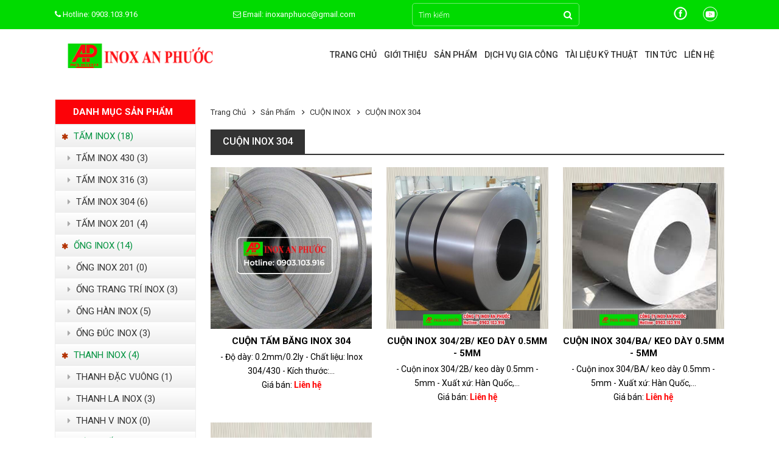

--- FILE ---
content_type: text/html; charset=UTF-8
request_url: https://inoxanphuoc.com/cuon-inox-304-c93
body_size: 10614
content:
<!DOCTYPE html>
<html lang="vi">
<head>
<base href="https://inoxanphuoc.com/">
<link rel="canonical" href="https://inoxanphuoc.com/cuon-inox-304-c93" />
<link rel="alternate" href="https://inoxanphuoc.com/cuon-inox-304-c93" hreflang="vi-vn" />
<meta charset="UTF-8">
<meta name="viewport" content="width=device-width, initial-scale=1, maximum-scale=1, user-scalable=no">
<link id="favicon" rel="shortcut icon" href="upload/hinhanh/inoxanphuoc-4864.jpg" type="image/x-icon" />
<title>CUỘN INOX 304</title>
<meta name="description" content="CUỘN INOX 304">
<meta name="keywords" content="CUỘN INOX 304">
<meta name="robots" content="noodp,index,follow" />
<meta name="google" content="notranslate" />
<meta name='revisit-after' content='1 days' />
<meta name="geo.placename" content="94/20/5 Đường số 2, Kp.6, P.Hiệp Bình Phước, TP.Thủ Đức, TP.Hồ Chí Minh">
<meta name="author" content="CÔNG TY TNHH ĐẦU TƯ THƯƠNG MẠI KIM LOẠI AN PHƯỚC">
<meta name="google-site-verification" content="_wckSnkstXFCZTRzeipZqv_i2_SHqKIa1b8CXxe_44s" />
<!-- Global site tag (gtag.js) - Google Analytics -->
<script async src="https://www.googletagmanager.com/gtag/js?id=UA-146159192-1"></script>
<script>
  window.dataLayer = window.dataLayer || [];
  function gtag(){dataLayer.push(arguments);}
  gtag('js', new Date());

  gtag('config', 'UA-146159192-1');
</script>

<meta name="google-site-verification" content="mMTO56cTPVv19bm8sE_VYnU5aOAw9ihFxgaPWgE_AQo" /><meta property="og:url" content="https://inoxanphuoc.com:443/cuon-inox-304-c93" />
<meta property="og:type" content="website" />
<meta property="og:title" content="Công ty Cung cấp và Gia công Inox Giá Tốt" />
<meta property="og:description" content="INOX AN PHƯỚC - Công ty Cung cấp và Gia công Inox Giá Tốt. Xưởng chuyên sản xuất inox tấm, inox cuộn, dây inox, cáp inox, ống inox,...Bảng Báo Giá INOX mới nhất." />
<meta property="og:locale" content="vi" />
<meta property="og:image" content="https://inoxanphuoc.com/upload/hinhanh/phanphoiinox-8358.jpg" />
<meta itemprop="name" content="Công ty Cung cấp và Gia công Inox Giá Tốt">
<meta itemprop="description" content="INOX AN PHƯỚC - Công ty Cung cấp và Gia công Inox Giá Tốt. Xưởng chuyên sản xuất inox tấm, inox cuộn, dây inox, cáp inox, ống inox,...Bảng Báo Giá INOX mới nhất.">
<meta itemprop="image" content="https://inoxanphuoc.com/upload/hinhanh/phanphoiinox-8358.jpg">
<meta name="twitter:card" content="product">
<meta name="twitter:site" content="CÔNG TY TNHH ĐẦU TƯ THƯƠNG MẠI KIM LOẠI AN PHƯỚC">
<meta name="twitter:title" content="Công ty Cung cấp và Gia công Inox Giá Tốt">
<meta name="twitter:description" content="INOX AN PHƯỚC - Công ty Cung cấp và Gia công Inox Giá Tốt. Xưởng chuyên sản xuất inox tấm, inox cuộn, dây inox, cáp inox, ống inox,...Bảng Báo Giá INOX mới nhất.">
<meta name="twitter:creator" content="Công ty Cung cấp và Gia công Inox Giá Tốt">
<meta name="twitter:image" content="https://inoxanphuoc.com/upload/hinhanh/phanphoiinox-8358.jpg">
<script type="application/ld+json">
{
	"@context": "https://schema.org/",
	"@type": "Article",
	"name": "CÔNG TY TNHH ĐẦU TƯ THƯƠNG MẠI KIM LOẠI AN PHƯỚC",
	"author": "CÔNG TY TNHH ĐẦU TƯ THƯƠNG MẠI KIM LOẠI AN PHƯỚC",
	"image": "https://inoxanphuoc.com/upload/hinhanh/phanphoiinox-8358.jpg",
	"description": "INOX AN PHƯỚC - Công ty Cung cấp và Gia công Inox Giá Tốt. Xưởng chuyên sản xuất inox tấm, inox cuộn, dây inox, cáp inox, ống inox,...Bảng Báo Giá INOX mới nhất.",
	"aggregateRating": {
		"@type": "Article",
		"ratingValue": "4.5",
		"reviewCount": "481666",
		"bestRating": "5",
		"worstRating": "1"
	}
}
</script>
<link type="text/css" rel="stylesheet" href="style.css" />
<link type="text/css" rel="stylesheet" href="plugins/font-awesome/css/font-awesome.min.css" />
<link type="text/css" rel="stylesheet" href="css/pe-icon-7-stroke.css" />
<link type="text/css" rel="stylesheet" href="plugins/slick/slick.css" />
<link type="text/css" rel="stylesheet" href="plugins/slick/slick-theme.css" />
<link type="text/css" rel="stylesheet" href="plugins/mmenu/src/css/jquery.mmenu.all.css" />
<link type="text/css" rel="stylesheet" href="plugins/confirm/jquery-confirm.css" />
<link rel="stylesheet" type="text/css" href="css/jssor.css">
<link rel="stylesheet" type="text/css" href="plugins/animate.css">
<script language="javascript" type="text/javascript" src="js/jquery-1.12.0.min.js"></script>
<script language="javascript" type="text/javascript" src="js/jquery-migrate-1.2.1.min.js"></script>
</head>

<body>


<div id="full-page">
  <header id="header" class="header-top clearfix">
	<div class="top_head">
		<div class="container">
			<div class="call"><i class="fa fa-phone" aria-hidden="true"></i> Hotline:  0903.103.916</div>
			<div class="mail"><i class="fa fa-envelope-o" aria-hidden="true"></i> Email: inoxanphuoc@gmail.com</div>

			<div class="search o-hidden p-relative" id="search">
    <form  id="frm-search" name="frm-search" method="get" action="index.php">
	  <input type="hidden" name="com" value="search">
	  <input type="text" required name="keyword" id="keyword" class="text-search input-control f-left bx-border" value="" placeholder="Tìm kiếm">
      <div class="button-search">
			<i class="fa fa-search"></i>
		</div>
    </form>
</div>
<!-- #search -->
			<div class="mang_xh">
								    <a href="https://www.facebook.com/Inox-Gi%C3%A1-r%E1%BA%BB-100177891411830/" title="Facebook">
				      <img class="mxh" src="upload/hinhanh/109399803112799.png" alt="Facebook">
				    </a>
			    				    <a href="http://inoxanphuoc.com/" title="Youtube">
				      <img class="mxh" src="upload/hinhanh/632271988742799.png" alt="Youtube">
				    </a>
			    			</div>
		</div>
	</div>

	<div class="bot_head">
		<div class="container">
			<div class="logo">
				<a href="" title=""><img src="upload/hinhanh/logoinoxanphuoc-6388.png" alt=""/></a>
			</div>
			<div class="banner_r">
				<div class="bgss">
	<section id="nav-bar" class="menu-top1 clearfix">
		<div class="container">
				
				<div class="menu-lx">
					<ul class="menu" class="t-left">
						<li class="p-relative ">
							<a href="" class="" title="Trang chủ">Trang chủ</a>
						</li>
						<li class="p-relative ">
							<a href="gioi-thieu" title="Giới thiệu" class="">Giới thiệu</a>
						</li>
						
						<li class="p-relative ">
							<a href="san-pham" title="Sản phẩm" class="">Sản phẩm</a>
														<ul>
																<li>
									<a href="tam-inox-c105" title="TẤM INOX ">TẤM INOX </a>
																		<ul>
																				<li>
											<a href="tam-inox-430-c91" title="TẤM INOX 430">TẤM INOX 430</a>
										</li>
									    										<li>
											<a href="tam-inox-316-c90" title="TẤM INOX 316">TẤM INOX 316</a>
										</li>
									    										<li>
											<a href="tam-inox-304-c89" title="TẤM INOX 304">TẤM INOX 304</a>
										</li>
									    										<li>
											<a href="tam-inox-201-c88" title="TẤM INOX 201">TẤM INOX 201</a>
										</li>
									    									</ul>
																	</li>
							    								<li>
									<a href="ong-inox-c99" title="ỐNG INOX">ỐNG INOX</a>
																		<ul>
																				<li>
											<a href="ong-inox-201-c87" title="ỐNG INOX 201">ỐNG INOX 201</a>
										</li>
									    										<li>
											<a href="ong-trang-tri-inox-c86" title="ỐNG TRANG TRÍ INOX">ỐNG TRANG TRÍ INOX</a>
										</li>
									    										<li>
											<a href="ong-han-inox-c85" title="ỐNG HÀN INOX">ỐNG HÀN INOX</a>
										</li>
									    										<li>
											<a href="ong-duc-inox-c84" title="ỐNG ĐÚC INOX">ỐNG ĐÚC INOX</a>
										</li>
									    									</ul>
																	</li>
							    								<li>
									<a href="thanh-inox-c101" title="THANH INOX">THANH INOX</a>
																		<ul>
																				<li>
											<a href="thanh-dac-vuong-c98" title="THANH ĐẶC VUÔNG">THANH ĐẶC VUÔNG</a>
										</li>
									    										<li>
											<a href="thanh-la-inox-c97" title="THANH LA INOX">THANH LA INOX</a>
										</li>
									    										<li>
											<a href="thanh-v-inox-c96" title="THANH V INOX">THANH V INOX</a>
										</li>
									    									</ul>
																	</li>
							    								<li>
									<a href="mang-xoi-c106" title="MÁNG XỐI">MÁNG XỐI</a>
																	</li>
							    								<li>
									<a href="hop-inox-c103" title="HỘP INOX">HỘP INOX</a>
																		<ul>
																				<li>
											<a href="hop-inox-316-c108" title="HỘP INOX 316">HỘP INOX 316</a>
										</li>
									    										<li>
											<a href="hop-inox-304-c107" title="HỘP INOX 304">HỘP INOX 304</a>
										</li>
									    										<li>
											<a href="hop-inox-201-c106" title="HỘP INOX 201">HỘP INOX 201</a>
										</li>
									    										<li>
											<a href="hop-chu-nhat-inox-c105" title="HỘP CHỮ NHẬT INOX">HỘP CHỮ NHẬT INOX</a>
										</li>
									    										<li>
											<a href="hop-vuong-inox-c104" title="HỘP VUÔNG INOX">HỘP VUÔNG INOX</a>
										</li>
									    									</ul>
																	</li>
							    								<li>
									<a href="day-inox-c104" title="DÂY INOX">DÂY INOX</a>
																		<ul>
																				<li>
											<a href="day-inox-316-c112" title="DÂY INOX 316">DÂY INOX 316</a>
										</li>
									    										<li>
											<a href="day-inox-304-c111" title="DÂY INOX 304">DÂY INOX 304</a>
										</li>
									    										<li>
											<a href="day-inox-201-c110" title="DÂY INOX 201">DÂY INOX 201</a>
										</li>
									    										<li>
											<a href="day-cap-inox-c109" title="DÂY CÁP INOX">DÂY CÁP INOX</a>
										</li>
									    									</ul>
																	</li>
							    								<li>
									<a href="cay-dac-lap-inox-c102" title="CÂY ĐẶC LÁP INOX">CÂY ĐẶC LÁP INOX</a>
																		<ul>
																				<li>
											<a href="cay-dac-lap-inox-316-316l-c103" title="CÂY ĐẶC LÁP INOX 316, 316L">CÂY ĐẶC LÁP INOX 316, 316L</a>
										</li>
									    										<li>
											<a href="cay-dac-lap-inox-310s-c102" title="CÂY ĐẶC LÁP INOX 310S">CÂY ĐẶC LÁP INOX 310S</a>
										</li>
									    										<li>
											<a href="cay-dac-lap-inox-310-c101" title="CÂY ĐẶC LÁP INOX 310">CÂY ĐẶC LÁP INOX 310</a>
										</li>
									    										<li>
											<a href="cay-dac-lap-inox-304-c100" title="CÂY ĐẶC LÁP INOX 304">CÂY ĐẶC LÁP INOX 304</a>
										</li>
									    										<li>
											<a href="cay-dac-lap-inox-201-c99" title="CÂY ĐẬC LÁP INOX 201">CÂY ĐẬC LÁP INOX 201</a>
										</li>
									    									</ul>
																	</li>
							    								<li>
									<a href="cuon-inox-c100" title="CUỘN INOX">CUỘN INOX</a>
																		<ul>
																				<li>
											<a href="cuon-inox-430-c95" title="CUỘN INOX 430">CUỘN INOX 430</a>
										</li>
									    										<li>
											<a href="cuon-inox-316-c94" title="CUỘN INOX 316">CUỘN INOX 316</a>
										</li>
									    										<li>
											<a href="cuon-inox-304-c93" title="CUỘN INOX 304">CUỘN INOX 304</a>
										</li>
									    										<li>
											<a href="cuon-inox-201-c92" title="CUỘN INOX 201">CUỘN INOX 201</a>
										</li>
									    									</ul>
																	</li>
							    								<li>
									<a href="chu-u-duc-inox-304-c97" title="CHỮ U ĐÚC INOX 304">CHỮ U ĐÚC INOX 304</a>
																	</li>
							    								<li>
									<a href="phu-kien-inox-c98" title="PHỤ KIỆN INOX">PHỤ KIỆN INOX</a>
																		<ul>
																				<li>
											<a href="mat-bich-inox-jis-10k-bich-inox-304-c83" title="MẶT BÍCH INOX JIS 10K, BÍCH INOX 304">MẶT BÍCH INOX JIS 10K, BÍCH INOX 304</a>
										</li>
									    										<li>
											<a href="co-han-inox-304-sch-10-c81" title="CO HÀN INOX 304 SCH 10">CO HÀN INOX 304 SCH 10</a>
										</li>
									    									</ul>
																	</li>
							    							</ul>
													</li>

						<li class="p-relative ">
							<a href="dich-vu-gia-cong" title="Dịch vụ gia công" class="">Dịch vụ gia công</a>
						</li>
						
						<li class="p-relative ">
							<a href="tai-lieu-ky-thuat" title="Tài liệu kỹ thuật" class="">Tài liệu kỹ thuật</a>
						</li>

						<li class="p-relative ">
							<a href="tin-tuc" title="Tin tức" class="">Tin tức</a>
						</li>

						<li class="p-relative ">
							<a href="lien-he" title="Liên hệ" class="">Liên hệ</a>
						</li>
					</ul>
				</div>
				<div class="menu-but p-relative f-left">
					<a href="#menu-mobile" title="">
						<div class="bg-orange left-0 expand-alias"><span></span></div>
					</a>
				</div>
		</div>
	</section>
</div>
			</div>
		</div>
	</div>
</header><!-- /header -->


    <section id="block-template" class="clearfix mt-30">
    <div class="container">
      <div class="left-page">
        <div class="left-item mb-20 w-100">
  <div class="title-left">
    <h2>Danh mục sản phẩm</h2>
  </div>
  <div class="desc-left">
    <div class="menu_nav">
            <ul class="dm_sp">
                    <li>
              <a href="tam-inox-c105" title="TẤM INOX "><i class="fa fa-asterisk" aria-hidden="true"></i> TẤM INOX  (18)</a>
                        <ul>
                            <li>
                  <a href="tam-inox-430-c91" title="TẤM INOX 430"><i class="fa fa-caret-right" aria-hidden="true"></i> TẤM INOX 430 (3)</a>
                </li>
                              <li>
                  <a href="tam-inox-316-c90" title="TẤM INOX 316"><i class="fa fa-caret-right" aria-hidden="true"></i> TẤM INOX 316 (3)</a>
                </li>
                              <li>
                  <a href="tam-inox-304-c89" title="TẤM INOX 304"><i class="fa fa-caret-right" aria-hidden="true"></i> TẤM INOX 304 (6)</a>
                </li>
                              <li>
                  <a href="tam-inox-201-c88" title="TẤM INOX 201"><i class="fa fa-caret-right" aria-hidden="true"></i> TẤM INOX 201 (4)</a>
                </li>
                        </ul>
                      </li>
                      <li>
              <a href="ong-inox-c99" title="ỐNG INOX"><i class="fa fa-asterisk" aria-hidden="true"></i> ỐNG INOX (14)</a>
                        <ul>
                            <li>
                  <a href="ong-inox-201-c87" title="ỐNG INOX 201"><i class="fa fa-caret-right" aria-hidden="true"></i> ỐNG INOX 201 (0)</a>
                </li>
                              <li>
                  <a href="ong-trang-tri-inox-c86" title="ỐNG TRANG TRÍ INOX"><i class="fa fa-caret-right" aria-hidden="true"></i> ỐNG TRANG TRÍ INOX (3)</a>
                </li>
                              <li>
                  <a href="ong-han-inox-c85" title="ỐNG HÀN INOX"><i class="fa fa-caret-right" aria-hidden="true"></i> ỐNG HÀN INOX (5)</a>
                </li>
                              <li>
                  <a href="ong-duc-inox-c84" title="ỐNG ĐÚC INOX"><i class="fa fa-caret-right" aria-hidden="true"></i> ỐNG ĐÚC INOX (3)</a>
                </li>
                        </ul>
                      </li>
                      <li>
              <a href="thanh-inox-c101" title="THANH INOX"><i class="fa fa-asterisk" aria-hidden="true"></i> THANH INOX (4)</a>
                        <ul>
                            <li>
                  <a href="thanh-dac-vuong-c98" title="THANH ĐẶC VUÔNG"><i class="fa fa-caret-right" aria-hidden="true"></i> THANH ĐẶC VUÔNG (1)</a>
                </li>
                              <li>
                  <a href="thanh-la-inox-c97" title="THANH LA INOX"><i class="fa fa-caret-right" aria-hidden="true"></i> THANH LA INOX (3)</a>
                </li>
                              <li>
                  <a href="thanh-v-inox-c96" title="THANH V INOX"><i class="fa fa-caret-right" aria-hidden="true"></i> THANH V INOX (0)</a>
                </li>
                        </ul>
                      </li>
                      <li>
              <a href="mang-xoi-c106" title="MÁNG XỐI"><i class="fa fa-asterisk" aria-hidden="true"></i> MÁNG XỐI (2)</a>
                          </li>
                      <li>
              <a href="hop-inox-c103" title="HỘP INOX"><i class="fa fa-asterisk" aria-hidden="true"></i> HỘP INOX (5)</a>
                        <ul>
                            <li>
                  <a href="hop-inox-316-c108" title="HỘP INOX 316"><i class="fa fa-caret-right" aria-hidden="true"></i> HỘP INOX 316 (0)</a>
                </li>
                              <li>
                  <a href="hop-inox-304-c107" title="HỘP INOX 304"><i class="fa fa-caret-right" aria-hidden="true"></i> HỘP INOX 304 (0)</a>
                </li>
                              <li>
                  <a href="hop-inox-201-c106" title="HỘP INOX 201"><i class="fa fa-caret-right" aria-hidden="true"></i> HỘP INOX 201 (1)</a>
                </li>
                              <li>
                  <a href="hop-chu-nhat-inox-c105" title="HỘP CHỮ NHẬT INOX"><i class="fa fa-caret-right" aria-hidden="true"></i> HỘP CHỮ NHẬT INOX (1)</a>
                </li>
                              <li>
                  <a href="hop-vuong-inox-c104" title="HỘP VUÔNG INOX"><i class="fa fa-caret-right" aria-hidden="true"></i> HỘP VUÔNG INOX (2)</a>
                </li>
                        </ul>
                      </li>
                      <li>
              <a href="day-inox-c104" title="DÂY INOX"><i class="fa fa-asterisk" aria-hidden="true"></i> DÂY INOX (4)</a>
                        <ul>
                            <li>
                  <a href="day-inox-316-c112" title="DÂY INOX 316"><i class="fa fa-caret-right" aria-hidden="true"></i> DÂY INOX 316 (1)</a>
                </li>
                              <li>
                  <a href="day-inox-304-c111" title="DÂY INOX 304"><i class="fa fa-caret-right" aria-hidden="true"></i> DÂY INOX 304 (1)</a>
                </li>
                              <li>
                  <a href="day-inox-201-c110" title="DÂY INOX 201"><i class="fa fa-caret-right" aria-hidden="true"></i> DÂY INOX 201 (1)</a>
                </li>
                              <li>
                  <a href="day-cap-inox-c109" title="DÂY CÁP INOX"><i class="fa fa-caret-right" aria-hidden="true"></i> DÂY CÁP INOX (1)</a>
                </li>
                        </ul>
                      </li>
                      <li>
              <a href="cay-dac-lap-inox-c102" title="CÂY ĐẶC LÁP INOX"><i class="fa fa-asterisk" aria-hidden="true"></i> CÂY ĐẶC LÁP INOX (4)</a>
                        <ul>
                            <li>
                  <a href="cay-dac-lap-inox-316-316l-c103" title="CÂY ĐẶC LÁP INOX 316, 316L"><i class="fa fa-caret-right" aria-hidden="true"></i> CÂY ĐẶC LÁP INOX 316, 316L (1)</a>
                </li>
                              <li>
                  <a href="cay-dac-lap-inox-310s-c102" title="CÂY ĐẶC LÁP INOX 310S"><i class="fa fa-caret-right" aria-hidden="true"></i> CÂY ĐẶC LÁP INOX 310S (1)</a>
                </li>
                              <li>
                  <a href="cay-dac-lap-inox-310-c101" title="CÂY ĐẶC LÁP INOX 310"><i class="fa fa-caret-right" aria-hidden="true"></i> CÂY ĐẶC LÁP INOX 310 (0)</a>
                </li>
                              <li>
                  <a href="cay-dac-lap-inox-304-c100" title="CÂY ĐẶC LÁP INOX 304"><i class="fa fa-caret-right" aria-hidden="true"></i> CÂY ĐẶC LÁP INOX 304 (1)</a>
                </li>
                              <li>
                  <a href="cay-dac-lap-inox-201-c99" title="CÂY ĐẬC LÁP INOX 201"><i class="fa fa-caret-right" aria-hidden="true"></i> CÂY ĐẬC LÁP INOX 201 (1)</a>
                </li>
                        </ul>
                      </li>
                      <li>
              <a href="cuon-inox-c100" title="CUỘN INOX"><i class="fa fa-asterisk" aria-hidden="true"></i> CUỘN INOX (17)</a>
                        <ul>
                            <li>
                  <a href="cuon-inox-430-c95" title="CUỘN INOX 430"><i class="fa fa-caret-right" aria-hidden="true"></i> CUỘN INOX 430 (5)</a>
                </li>
                              <li>
                  <a href="cuon-inox-316-c94" title="CUỘN INOX 316"><i class="fa fa-caret-right" aria-hidden="true"></i> CUỘN INOX 316 (3)</a>
                </li>
                              <li>
                  <a href="cuon-inox-304-c93" title="CUỘN INOX 304"><i class="fa fa-caret-right" aria-hidden="true"></i> CUỘN INOX 304 (4)</a>
                </li>
                              <li>
                  <a href="cuon-inox-201-c92" title="CUỘN INOX 201"><i class="fa fa-caret-right" aria-hidden="true"></i> CUỘN INOX 201 (4)</a>
                </li>
                        </ul>
                      </li>
                      <li>
              <a href="chu-u-duc-inox-304-c97" title="CHỮ U ĐÚC INOX 304"><i class="fa fa-asterisk" aria-hidden="true"></i> CHỮ U ĐÚC INOX 304 (4)</a>
                          </li>
                      <li>
              <a href="phu-kien-inox-c98" title="PHỤ KIỆN INOX"><i class="fa fa-asterisk" aria-hidden="true"></i> PHỤ KIỆN INOX (2)</a>
                        <ul>
                            <li>
                  <a href="mat-bich-inox-jis-10k-bich-inox-304-c83" title="MẶT BÍCH INOX JIS 10K, BÍCH INOX 304"><i class="fa fa-caret-right" aria-hidden="true"></i> MẶT BÍCH INOX JIS 10K, BÍCH INOX 304 (1)</a>
                </li>
                              <li>
                  <a href="co-han-inox-304-sch-10-c81" title="CO HÀN INOX 304 SCH 10"><i class="fa fa-caret-right" aria-hidden="true"></i> CO HÀN INOX 304 SCH 10 (1)</a>
                </li>
                        </ul>
                      </li>
                </ul>
          </div>
  </div>
</div>

<div class="left-item mb-20 w-100">
  <div class="title-left">
    <h2>Hỗ trợ online</h2>
  </div>
  <div class="desc-left">
    <div class="img_ht"><img src="images/bg1.jpg" alt="Hỗ trợ online"></div>
    <div class="icon2_hotro pt-10">
            <p class="t-uppercase mb-5 t-weight-bold fotx">
        <span class="fotx">Kinh Doanh</span>
      </p>
      <p class="mb-5">
        <span>Điện thoại: 0903.103.916 </span>
      </p>
      <p class="mb-5">
        <span>Email: inoxanphuoc@gmail.com</span>
      </p>
                </div>
  </div>
</div>

<div class="left-item w-100 mb-10">
  <div class="title-left">
    <h2>Sản phẩm mới</h2>
  </div>
  <div class="desc-left clearfix">
    <div class="box-product pt-10">
      <div class="sp_slick">
                  <div>
            <div class="sp_moi">
              <div class="img_spmoi">
                  <a href="san-pham/cuon-tam-bang-inox-430" title="Cuộn Tấm Băng Inox 430">
                    <img src="resize/460x400/1/upload/baiviet/cuontambanginox430-5642.jpg" alt="Cuộn Tấm Băng Inox 430"/>
                  </a>
              </div>
            </div>
          </div>
                  <div>
            <div class="sp_moi">
              <div class="img_spmoi">
                  <a href="san-pham/cuon-tam-bang-inox-304" title="Cuộn tấm băng inox 304">
                    <img src="resize/460x400/1/upload/baiviet/cuontambanginox304-3240.jpg" alt="Cuộn tấm băng inox 304"/>
                  </a>
              </div>
            </div>
          </div>
                  <div>
            <div class="sp_moi">
              <div class="img_spmoi">
                  <a href="san-pham/cuon-inox-3162b-keo-day-05mm-5mm" title="Cuộn inox 316/2B/ keo dày 0.5mm - 5mm">
                    <img src="resize/460x400/1/upload/baiviet/cuonionx3162b-6657.jpg" alt="Cuộn inox 316/2B/ keo dày 0.5mm - 5mm"/>
                  </a>
              </div>
            </div>
          </div>
                  <div>
            <div class="sp_moi">
              <div class="img_spmoi">
                  <a href="san-pham/cuon-inox-4302b-keo-day-05mm-5mm" title=" Cuộn inox 430/2B/ keo dày 0.5mm - 5mm">
                    <img src="resize/460x400/1/upload/baiviet/cuoninox4302b-5505.jpg" alt=" Cuộn inox 430/2B/ keo dày 0.5mm - 5mm"/>
                  </a>
              </div>
            </div>
          </div>
                  <div>
            <div class="sp_moi">
              <div class="img_spmoi">
                  <a href="san-pham/cuon-inox-3042b-keo-day-05mm-5mm" title="Cuộn inox 304/2B/ keo dày 0.5mm - 5mm">
                    <img src="resize/460x400/1/upload/baiviet/cuoninox3042b-9217.jpg" alt="Cuộn inox 304/2B/ keo dày 0.5mm - 5mm"/>
                  </a>
              </div>
            </div>
          </div>
                  <div>
            <div class="sp_moi">
              <div class="img_spmoi">
                  <a href="san-pham/cuon-inox-2012b-keo-day-05mm-5mm" title="Cuộn inox 201/2B/ keo dày 0.5mm - 5mm">
                    <img src="resize/460x400/1/upload/baiviet/cuoninox2012b-5924.jpg" alt="Cuộn inox 201/2B/ keo dày 0.5mm - 5mm"/>
                  </a>
              </div>
            </div>
          </div>
                  <div>
            <div class="sp_moi">
              <div class="img_spmoi">
                  <a href="san-pham/cuon-inox-304ba-keo-day-05mm-5mm" title="Cuộn inox 304/BA/ keo dày 0.5mm - 5mm">
                    <img src="resize/460x400/1/upload/baiviet/cuoninox304ba-3318.jpg" alt="Cuộn inox 304/BA/ keo dày 0.5mm - 5mm"/>
                  </a>
              </div>
            </div>
          </div>
                  <div>
            <div class="sp_moi">
              <div class="img_spmoi">
                  <a href="san-pham/cuon-inox-201ba-keo-day-05mm-5mm" title="Cuộn inox 201/BA/ keo dày 0.5mm - 5mm">
                    <img src="resize/460x400/1/upload/baiviet/cuoninox201ba-7936.jpg" alt="Cuộn inox 201/BA/ keo dày 0.5mm - 5mm"/>
                  </a>
              </div>
            </div>
          </div>
                  <div>
            <div class="sp_moi">
              <div class="img_spmoi">
                  <a href="san-pham/cuon-inox-430ba-keo-day-05mm-5mm" title="Cuộn Inox 430/BA/ keo dày 0.5mm - 5mm">
                    <img src="resize/460x400/1/upload/baiviet/cuoninox340ba-3090.jpg" alt="Cuộn Inox 430/BA/ keo dày 0.5mm - 5mm"/>
                  </a>
              </div>
            </div>
          </div>
                  <div>
            <div class="sp_moi">
              <div class="img_spmoi">
                  <a href="san-pham/cuon-inox-316hl-keo-day-05mm-5mm" title="Cuộn Inox 316/HL/ keo dày 0,5mm - 5mm">
                    <img src="resize/460x400/1/upload/baiviet/cuoninox316hl-5221.jpg" alt="Cuộn Inox 316/HL/ keo dày 0,5mm - 5mm"/>
                  </a>
              </div>
            </div>
          </div>
                  <div>
            <div class="sp_moi">
              <div class="img_spmoi">
                  <a href="san-pham/cuon-inox-201hl-keo-day-05mm-5mm" title="Cuộn Inox 201/HL/ keo dày 0,5mm - 5mm">
                    <img src="resize/460x400/1/upload/baiviet/cuoninox201hl-8802.jpg" alt="Cuộn Inox 201/HL/ keo dày 0,5mm - 5mm"/>
                  </a>
              </div>
            </div>
          </div>
                  <div>
            <div class="sp_moi">
              <div class="img_spmoi">
                  <a href="san-pham/cuon-inox-304hl-keo-day-05mm-5mm" title="Cuộn Inox 304/HL/ keo dày 0,5mm - 5mm">
                    <img src="resize/460x400/1/upload/baiviet/cuoninox3041mm-420.jpg" alt="Cuộn Inox 304/HL/ keo dày 0,5mm - 5mm"/>
                  </a>
              </div>
            </div>
          </div>
                  <div>
            <div class="sp_moi">
              <div class="img_spmoi">
                  <a href="san-pham/cuon-inox-430hl-keo-day-05mm-5mm" title="Cuộn Inox 430/HL/ keo dày 0.5mm - 5mm">
                    <img src="resize/460x400/1/upload/baiviet/cuoninox340hl-9712.jpg" alt="Cuộn Inox 430/HL/ keo dày 0.5mm - 5mm"/>
                  </a>
              </div>
            </div>
          </div>
                  <div>
            <div class="sp_moi">
              <div class="img_spmoi">
                  <a href="san-pham/tam-inox-201bakeo-day-05mm-5mm" title="TẤM INOX 201/BA/KEO DÀY 0.5MM - 5MM">
                    <img src="resize/460x400/1/upload/baiviet/taminox201ba-5835.jpg" alt="TẤM INOX 201/BA/KEO DÀY 0.5MM - 5MM"/>
                  </a>
              </div>
            </div>
          </div>
                  <div>
            <div class="sp_moi">
              <div class="img_spmoi">
                  <a href="san-pham/tam-inox-304bakeo-day-05mm-5mm" title="TẤM INOX 304/BA/KEO DÀY 0.5MM - 5MM">
                    <img src="resize/460x400/1/upload/baiviet/taminox304ba-6795.jpg" alt="TẤM INOX 304/BA/KEO DÀY 0.5MM - 5MM"/>
                  </a>
              </div>
            </div>
          </div>
                  <div>
            <div class="sp_moi">
              <div class="img_spmoi">
                  <a href="san-pham/tam-inox-2012bkeo-day-05mm" title="TẤM INOX  201/2B/KEO DÀY 0.5MM">
                    <img src="resize/460x400/1/upload/baiviet/taminox2012b0-9945.jpg" alt="TẤM INOX  201/2B/KEO DÀY 0.5MM"/>
                  </a>
              </div>
            </div>
          </div>
                  <div>
            <div class="sp_moi">
              <div class="img_spmoi">
                  <a href="san-pham/tam-inox-4302b-keo-day-05mm-5mm" title="Tấm Inox 430/2B/ keo dày 0.5mm - 5mm">
                    <img src="resize/460x400/1/upload/baiviet/taminox4302bkeoday0-3056.jpg" alt="Tấm Inox 430/2B/ keo dày 0.5mm - 5mm"/>
                  </a>
              </div>
            </div>
          </div>
                  <div>
            <div class="sp_moi">
              <div class="img_spmoi">
                  <a href="san-pham/tam-inox-3042b-keo-day-05mm-5mm-kho-10001524-x-20006000" title="Tấm Inox 304/2B/ keo dày 0.5mm - 5mm khổ 1000-1524 x 2000-6000">
                    <img src="resize/460x400/1/upload/baiviet/taminox3042bkeoday0-9821.jpg" alt="Tấm Inox 304/2B/ keo dày 0.5mm - 5mm khổ 1000-1524 x 2000-6000"/>
                  </a>
              </div>
            </div>
          </div>
                  <div>
            <div class="sp_moi">
              <div class="img_spmoi">
                  <a href="san-pham/tam-inox-3162b-keo-day-05mm-5mm" title="Tấm Inox 316/2B/ keo dày 0.5mm - 5mm">
                    <img src="resize/460x400/1/upload/baiviet/taminox3162bkeoday0-5401.jpg" alt="Tấm Inox 316/2B/ keo dày 0.5mm - 5mm"/>
                  </a>
              </div>
            </div>
          </div>
                  <div>
            <div class="sp_moi">
              <div class="img_spmoi">
                  <a href="san-pham/tam-inox-316hl-keo-day-05mm-5mm-kho-10001524-x-20006000" title="Tấm Inox 316/HL/ keo dày 0.5mm - 5mm ">
                    <img src="resize/460x400/1/upload/baiviet/taminox316hlkeoday0-9618.jpg" alt="Tấm Inox 316/HL/ keo dày 0.5mm - 5mm "/>
                  </a>
              </div>
            </div>
          </div>
                  <div>
            <div class="sp_moi">
              <div class="img_spmoi">
                  <a href="san-pham/tam-inox-201hl-keo-day-05mm-5mm" title="Tấm Inox 201/HL/ keo dày 0.5mm - 5mm">
                    <img src="resize/460x400/1/upload/baiviet/taminox201hlkeoday0-4181.jpg" alt="Tấm Inox 201/HL/ keo dày 0.5mm - 5mm"/>
                  </a>
              </div>
            </div>
          </div>
                  <div>
            <div class="sp_moi">
              <div class="img_spmoi">
                  <a href="san-pham/tam-inox-304hl-keo-day-1mm" title="Tấm Inox 304/HL/ keo dày 1mm ">
                    <img src="resize/460x400/1/upload/baiviet/taminox304hlkeoday1mm-427.jpg" alt="Tấm Inox 304/HL/ keo dày 1mm "/>
                  </a>
              </div>
            </div>
          </div>
                  <div>
            <div class="sp_moi">
              <div class="img_spmoi">
                  <a href="san-pham/tam-inox-304hl-keo-day-05mm" title="Tấm Inox 304/HL/ keo dày 0.5mm">
                    <img src="resize/460x400/1/upload/baiviet/taminox304hlkeoday0-64.jpg" alt="Tấm Inox 304/HL/ keo dày 0.5mm"/>
                  </a>
              </div>
            </div>
          </div>
                  <div>
            <div class="sp_moi">
              <div class="img_spmoi">
                  <a href="san-pham/ong-duc-inox-316" title="ỐNG ĐÚC INOX 316">
                    <img src="resize/460x400/1/upload/baiviet/ongducinox316-4192.jpg" alt="ỐNG ĐÚC INOX 316"/>
                  </a>
              </div>
            </div>
          </div>
                  <div>
            <div class="sp_moi">
              <div class="img_spmoi">
                  <a href="san-pham/ong-duc-inox-304" title="Ống đúc Inox 304">
                    <img src="resize/460x400/1/upload/baiviet/ongducinox304-1575.jpg" alt="Ống đúc Inox 304"/>
                  </a>
              </div>
            </div>
          </div>
                  <div>
            <div class="sp_moi">
              <div class="img_spmoi">
                  <a href="san-pham/thanh-u-inox-304" title="Thanh U Inox 304">
                    <img src="resize/460x400/1/upload/baiviet/thanhuinox304-6440.jpg" alt="Thanh U Inox 304"/>
                  </a>
              </div>
            </div>
          </div>
                  <div>
            <div class="sp_moi">
              <div class="img_spmoi">
                  <a href="san-pham/tam-cuon-inox-304hl" title="TẤM CUỘN INOX 304/HL ">
                    <img src="resize/460x400/1/upload/baiviet/tamcuoninox304hl-1950.jpg" alt="TẤM CUỘN INOX 304/HL "/>
                  </a>
              </div>
            </div>
          </div>
                  <div>
            <div class="sp_moi">
              <div class="img_spmoi">
                  <a href="san-pham/tam-inox-430hl" title="Tấm inox 430/HL ">
                    <img src="resize/460x400/1/upload/baiviet/taminox430hl-3634.jpg" alt="Tấm inox 430/HL "/>
                  </a>
              </div>
            </div>
          </div>
                  <div>
            <div class="sp_moi">
              <div class="img_spmoi">
                  <a href="san-pham/tam-inox430-ba-keo-day-05mm-5mm" title="TẤM INOX430 /BA/ KEO DÀY 0.5MM - 5MM">
                    <img src="resize/460x400/1/upload/baiviet/taminox430-9725.jpg" alt="TẤM INOX430 /BA/ KEO DÀY 0.5MM - 5MM"/>
                  </a>
              </div>
            </div>
          </div>
                  <div>
            <div class="sp_moi">
              <div class="img_spmoi">
                  <a href="san-pham/tam-inox-316" title="TẤM INOX 316">
                    <img src="resize/460x400/1/upload/baiviet/taminox316-9884.png" alt="TẤM INOX 316"/>
                  </a>
              </div>
            </div>
          </div>
                  <div>
            <div class="sp_moi">
              <div class="img_spmoi">
                  <a href="san-pham/chu-u-duc-inox-304-gia-re" title="CHỮ U ĐÚC INOX 304 giá rẻ">
                    <img src="resize/460x400/1/upload/baiviet/chuuducinox304giare-7672.png" alt="CHỮ U ĐÚC INOX 304 giá rẻ"/>
                  </a>
              </div>
            </div>
          </div>
                  <div>
            <div class="sp_moi">
              <div class="img_spmoi">
                  <a href="san-pham/chu-u-duc-inox-304" title="CHỮ U ĐÚC INOX 304">
                    <img src="resize/460x400/1/upload/baiviet/chuuducinox304-3826.png" alt="CHỮ U ĐÚC INOX 304"/>
                  </a>
              </div>
            </div>
          </div>
                  <div>
            <div class="sp_moi">
              <div class="img_spmoi">
                  <a href="san-pham/hop-inox-316" title="HỘP INOX 316">
                    <img src="resize/460x400/1/upload/baiviet/hopinox316-6192.jpg" alt="HỘP INOX 316"/>
                  </a>
              </div>
            </div>
          </div>
                  <div>
            <div class="sp_moi">
              <div class="img_spmoi">
                  <a href="san-pham/hop-inox-201" title="HỘP INOX 201">
                    <img src="resize/460x400/1/upload/baiviet/hopinox201-5389.jpg" alt="HỘP INOX 201"/>
                  </a>
              </div>
            </div>
          </div>
                  <div>
            <div class="sp_moi">
              <div class="img_spmoi">
                  <a href="san-pham/hop-vuong-inox" title="HỘP VUÔNG INOX">
                    <img src="resize/460x400/1/upload/baiviet/hopvuonginox-9620.jpg" alt="HỘP VUÔNG INOX"/>
                  </a>
              </div>
            </div>
          </div>
                  <div>
            <div class="sp_moi">
              <div class="img_spmoi">
                  <a href="san-pham/cay-dac-lap-inox-316-316l" title="CÂY ĐẶC LÁP INOX 316, 316L">
                    <img src="resize/460x400/1/upload/baiviet/caydaclapinox316316l-883.jpg" alt="CÂY ĐẶC LÁP INOX 316, 316L"/>
                  </a>
              </div>
            </div>
          </div>
                  <div>
            <div class="sp_moi">
              <div class="img_spmoi">
                  <a href="san-pham/cay-dac-lap-inox-310s" title="CÂY ĐẶC LÁP INOX 310S">
                    <img src="resize/460x400/1/upload/baiviet/lapinox310s-2679.jpg" alt="CÂY ĐẶC LÁP INOX 310S"/>
                  </a>
              </div>
            </div>
          </div>
                  <div>
            <div class="sp_moi">
              <div class="img_spmoi">
                  <a href="san-pham/cay-dac-lap-inox-304" title="CÂY ĐẶC LÁP INOX 304">
                    <img src="resize/460x400/1/upload/baiviet/lapinox304304s-3143.jpg" alt="CÂY ĐẶC LÁP INOX 304"/>
                  </a>
              </div>
            </div>
          </div>
                  <div>
            <div class="sp_moi">
              <div class="img_spmoi">
                  <a href="san-pham/cay-dac-lap-inox-201" title="CÂY ĐẶC LÁP INOX 201">
                    <img src="resize/460x400/1/upload/baiviet/lapdacinoxcaydactroninox201-1959.jpg" alt="CÂY ĐẶC LÁP INOX 201"/>
                  </a>
              </div>
            </div>
          </div>
                  <div>
            <div class="sp_moi">
              <div class="img_spmoi">
                  <a href="san-pham/thanh-v-inox-dap-sus304" title="Thanh V Inox Dập SUS304">
                    <img src="resize/460x400/1/upload/baiviet/vuongdacinox304-7039.png" alt="Thanh V Inox Dập SUS304"/>
                  </a>
              </div>
            </div>
          </div>
                  <div>
            <div class="sp_moi">
              <div class="img_spmoi">
                  <a href="san-pham/thanh-la-inox" title="Thanh La Inox">
                    <img src="resize/460x400/1/upload/baiviet/thanhlainox-3782.png" alt="Thanh La Inox"/>
                  </a>
              </div>
            </div>
          </div>
                  <div>
            <div class="sp_moi">
              <div class="img_spmoi">
                  <a href="san-pham/thanh-la-duc-inox-304" title="Thanh la đúc inox 304">
                    <img src="resize/460x400/1/upload/baiviet/thanhladucinox304-2341.png" alt="Thanh la đúc inox 304"/>
                  </a>
              </div>
            </div>
          </div>
                  <div>
            <div class="sp_moi">
              <div class="img_spmoi">
                  <a href="san-pham/vuong-dac-inox-304" title="Vuông Đặc Inox 304">
                    <img src="resize/460x400/1/upload/baiviet/vuongdacinox304-8515.png" alt="Vuông Đặc Inox 304"/>
                  </a>
              </div>
            </div>
          </div>
                  <div>
            <div class="sp_moi">
              <div class="img_spmoi">
                  <a href="san-pham/tam-inox-gan" title="TẤM INOX GÂN">
                    <img src="resize/460x400/1/upload/baiviet/taminoxgan-7936.png" alt="TẤM INOX GÂN"/>
                  </a>
              </div>
            </div>
          </div>
                  <div>
            <div class="sp_moi">
              <div class="img_spmoi">
                  <a href="san-pham/tam-inox-201" title="TẤM INOX 201">
                    <img src="resize/460x400/1/upload/baiviet/taminox201-3116.png" alt="TẤM INOX 201"/>
                  </a>
              </div>
            </div>
          </div>
                  <div>
            <div class="sp_moi">
              <div class="img_spmoi">
                  <a href="san-pham/inox-vang-tam-inox-vang" title="INOX VÀNG , TẤM INOX VÀNG">
                    <img src="resize/460x400/1/upload/baiviet/inoxvangtaminoxvang-688.png" alt="INOX VÀNG , TẤM INOX VÀNG"/>
                  </a>
              </div>
            </div>
          </div>
                  <div>
            <div class="sp_moi">
              <div class="img_spmoi">
                  <a href="san-pham/cuon-inox-201" title="Cuộn inox 201">
                    <img src="resize/460x400/1/upload/baiviet/cuoninox201-17.png" alt="Cuộn inox 201"/>
                  </a>
              </div>
            </div>
          </div>
                  <div>
            <div class="sp_moi">
              <div class="img_spmoi">
                  <a href="san-pham/cuon-inox-304" title="CUỘN INOX 304">
                    <img src="resize/460x400/1/upload/baiviet/cuoninox304-426.png" alt="CUỘN INOX 304"/>
                  </a>
              </div>
            </div>
          </div>
                  <div>
            <div class="sp_moi">
              <div class="img_spmoi">
                  <a href="san-pham/cuon-inox-316" title="CUỘN INOX 316">
                    <img src="resize/460x400/1/upload/baiviet/cuoninox316-7813.png" alt="CUỘN INOX 316"/>
                  </a>
              </div>
            </div>
          </div>
                  <div>
            <div class="sp_moi">
              <div class="img_spmoi">
                  <a href="san-pham/ong-trang-tri-inox" title="Ống trang trí inox">
                    <img src="resize/460x400/1/upload/baiviet/ongtrangtriinox-9356.jpg" alt="Ống trang trí inox"/>
                  </a>
              </div>
            </div>
          </div>
                  <div>
            <div class="sp_moi">
              <div class="img_spmoi">
                  <a href="san-pham/ong-inox-trang-tri-cong-nghe-cao" title="Ống inox trang trí công nghệ cao">
                    <img src="resize/460x400/1/upload/baiviet/onginoxtrangtricongnghecao-6172.jpg" alt="Ống inox trang trí công nghệ cao"/>
                  </a>
              </div>
            </div>
          </div>
                  <div>
            <div class="sp_moi">
              <div class="img_spmoi">
                  <a href="san-pham/ong-inox-trang-tri-304-316" title="Ống inox trang trí 304, 316">
                    <img src="resize/460x400/1/upload/baiviet/onginoxtrangtri304316-2143.jpg" alt="Ống inox trang trí 304, 316"/>
                  </a>
              </div>
            </div>
          </div>
                  <div>
            <div class="sp_moi">
              <div class="img_spmoi">
                  <a href="san-pham/ong-inox-han-316" title="ỐNG INOX HÀN 316">
                    <img src="resize/460x400/1/upload/baiviet/onginoxhan316-5210.png" alt="ỐNG INOX HÀN 316"/>
                  </a>
              </div>
            </div>
          </div>
                  <div>
            <div class="sp_moi">
              <div class="img_spmoi">
                  <a href="san-pham/ong-han-inox-304" title="Ống hàn inox 304">
                    <img src="resize/460x400/1/upload/baiviet/onghaninox304-5503.png" alt="Ống hàn inox 304"/>
                  </a>
              </div>
            </div>
          </div>
                  <div>
            <div class="sp_moi">
              <div class="img_spmoi">
                  <a href="san-pham/ong-han-inox" title="Ống hàn inox">
                    <img src="resize/460x400/1/upload/baiviet/onghaninox-2180.png" alt="Ống hàn inox"/>
                  </a>
              </div>
            </div>
          </div>
                  <div>
            <div class="sp_moi">
              <div class="img_spmoi">
                  <a href="san-pham/ong-han-inox-201" title="Ống hàn inox 201">
                    <img src="resize/460x400/1/upload/baiviet/onghaninox201-5041.png" alt="Ống hàn inox 201"/>
                  </a>
              </div>
            </div>
          </div>
                  <div>
            <div class="sp_moi">
              <div class="img_spmoi">
                  <a href="san-pham/gia-cong-ong-han-inox" title="GIA CÔNG ỐNG HÀN INOX">
                    <img src="resize/460x400/1/upload/baiviet/giacongonghaninox-6368.png" alt="GIA CÔNG ỐNG HÀN INOX"/>
                  </a>
              </div>
            </div>
          </div>
                  <div>
            <div class="sp_moi">
              <div class="img_spmoi">
                  <a href="san-pham/ong-duc-inox-304" title="Ống đúc inox 304">
                    <img src="resize/460x400/1/upload/baiviet/ongducinox304-746.png" alt="Ống đúc inox 304"/>
                  </a>
              </div>
            </div>
          </div>
                  <div>
            <div class="sp_moi">
              <div class="img_spmoi">
                  <a href="san-pham/ong-duc-td-304-316" title="Ống đúc TD 304, 316">
                    <img src="resize/460x400/1/upload/baiviet/ongductd304316-1094.png" alt="Ống đúc TD 304, 316"/>
                  </a>
              </div>
            </div>
          </div>
                  <div>
            <div class="sp_moi">
              <div class="img_spmoi">
                  <a href="san-pham/ong-duc-inox-316l" title="ỐNG ĐÚC INOX 316L">
                    <img src="resize/460x400/1/upload/baiviet/ongducinox316l-2750.png" alt="ỐNG ĐÚC INOX 316L"/>
                  </a>
              </div>
            </div>
          </div>
                  <div>
            <div class="sp_moi">
              <div class="img_spmoi">
                  <a href="san-pham/ong-duc-inox-sus316" title="Ống đúc inox sus316">
                    <img src="resize/460x400/1/upload/baiviet/ongducinoxsus316-2929.png" alt="Ống đúc inox sus316"/>
                  </a>
              </div>
            </div>
          </div>
                  <div>
            <div class="sp_moi">
              <div class="img_spmoi">
                  <a href="san-pham/mat-bich-inox-jis-10k-bich-inox-304" title="MẶT BÍCH INOX JIS 10K, BÍCH INOX 304">
                    <img src="resize/460x400/1/upload/baiviet/matbichinoxjis10kbichinox304-2552.png" alt="MẶT BÍCH INOX JIS 10K, BÍCH INOX 304"/>
                  </a>
              </div>
            </div>
          </div>
                  <div>
            <div class="sp_moi">
              <div class="img_spmoi">
                  <a href="san-pham/co-han-inox-304-sch-10" title="CO HÀN INOX 304 SCH 10">
                    <img src="resize/460x400/1/upload/baiviet/cohaninox304sch10-3382.png" alt="CO HÀN INOX 304 SCH 10"/>
                  </a>
              </div>
            </div>
          </div>
                  <div>
            <div class="sp_moi">
              <div class="img_spmoi">
                  <a href="san-pham/chu-u-duc-inox-304" title="CHỮ U ĐÚC INOX 304">
                    <img src="resize/460x400/1/upload/baiviet/chuuducinox304-151.png" alt="CHỮ U ĐÚC INOX 304"/>
                  </a>
              </div>
            </div>
          </div>
                  <div>
            <div class="sp_moi">
              <div class="img_spmoi">
                  <a href="san-pham/tam-inox-430" title="TẤM INOX 430">
                    <img src="resize/460x400/1/upload/baiviet/taminox430-3957.jpg" alt="TẤM INOX 430"/>
                  </a>
              </div>
            </div>
          </div>
              </div>
    </div>
  </div>
</div> 

<script type="text/javascript">
  $(document).ready(function() {
      $('.sp_slick').slick({
        dots: false,
        infinite: true,
        speed: 300,
        vertical: false,
        slidesToShow: 1,
        slidesToScroll: 1,
        arrows: false,
        autoplay: true,
        autoplaySpeed: 2000
      });
  });
</script>      </div>
      <div class="right-page">
        <div class="breadcumb mt-10 mb-20"><ul id="breadcrumb">
                <li><a href="">Trang chủ</a></li>
                <li><a href="all">Sản phẩm</a></li>
                <li><a href="cuon-inox">CUỘN INOX</a></li>
                <li><a href="cuon-inox-304">CUỘN INOX 304</a></li>
              </ul></div>
      <div class="title w-100">
  <h1 class="ds-inline-block p-relative">CUỘN INOX 304</h1>
</div>
<div class="content mt-20 w-100 clearfix">
  <div class="show-product">
            <div class="item_pro">
            <div class="product-img w-100 clearfix">
                <a href="san-pham/cuon-tam-bang-inox-304" title="Cuộn tấm băng inox 304">
                    <img src="resize/530x530/1/upload/baiviet/cuontambanginox304-3240.jpg" alt="Cuộn tấm băng inox 304">
                </a>
            </div>
            <div class="info_pro">
                <h4><a href="san-pham/cuon-tam-bang-inox-304" title="Cuộn tấm băng inox 304">Cuộn tấm băng inox 304</a></h4>
                <p class="mota_sp">- Độ dày: 0.2mm/0.2ly
- Chất liệu: Inox 304/430
- Kích thước:...</p>
                <p class="price"><strong>Giá bán:</strong> <span class="price">Liên hệ</span></p>
            </div>
        </div>
            <div class="item_pro">
            <div class="product-img w-100 clearfix">
                <a href="san-pham/cuon-inox-3042b-keo-day-05mm-5mm" title="Cuộn inox 304/2B/ keo dày 0.5mm - 5mm">
                    <img src="resize/530x530/1/upload/baiviet/cuoninox3042b-9217.jpg" alt="Cuộn inox 304/2B/ keo dày 0.5mm - 5mm">
                </a>
            </div>
            <div class="info_pro">
                <h4><a href="san-pham/cuon-inox-3042b-keo-day-05mm-5mm" title="Cuộn inox 304/2B/ keo dày 0.5mm - 5mm">Cuộn inox 304/2B/ keo dày 0.5mm - 5mm</a></h4>
                <p class="mota_sp">- Cuộn inox 304/2B/ keo dày 0.5mm - 5mm

- Xuất xứ: Hàn Quốc,...</p>
                <p class="price"><strong>Giá bán:</strong> <span class="price">Liên hệ</span></p>
            </div>
        </div>
            <div class="item_pro">
            <div class="product-img w-100 clearfix">
                <a href="san-pham/cuon-inox-304ba-keo-day-05mm-5mm" title="Cuộn inox 304/BA/ keo dày 0.5mm - 5mm">
                    <img src="resize/530x530/1/upload/baiviet/cuoninox304ba-3318.jpg" alt="Cuộn inox 304/BA/ keo dày 0.5mm - 5mm">
                </a>
            </div>
            <div class="info_pro">
                <h4><a href="san-pham/cuon-inox-304ba-keo-day-05mm-5mm" title="Cuộn inox 304/BA/ keo dày 0.5mm - 5mm">Cuộn inox 304/BA/ keo dày 0.5mm - 5mm</a></h4>
                <p class="mota_sp">- Cuộn inox 304/BA/ keo dày 0.5mm - 5mm

- Xuất xứ: Hàn Quốc,...</p>
                <p class="price"><strong>Giá bán:</strong> <span class="price">Liên hệ</span></p>
            </div>
        </div>
            <div class="item_pro">
            <div class="product-img w-100 clearfix">
                <a href="san-pham/cuon-inox-304hl-keo-day-05mm-5mm" title="Cuộn Inox 304/HL/ keo dày 0,5mm - 5mm">
                    <img src="resize/530x530/1/upload/baiviet/cuoninox3041mm-420.jpg" alt="Cuộn Inox 304/HL/ keo dày 0,5mm - 5mm">
                </a>
            </div>
            <div class="info_pro">
                <h4><a href="san-pham/cuon-inox-304hl-keo-day-05mm-5mm" title="Cuộn Inox 304/HL/ keo dày 0,5mm - 5mm">Cuộn Inox 304/HL/ keo dày 0,5mm - 5mm</a></h4>
                <p class="mota_sp">Cuộn Inox 304/HL/ keo dày 0,5mm - 5mm

- Cuộn inox 304 highlight

-...</p>
                <p class="price"><strong>Giá bán:</strong> <span class="price">Liên hệ</span></p>
            </div>
        </div>
      </div>
</div>
<div class="content w-100 mt-20 clearfix">
  <div class="w-100 bx-border">
    <div class="pagination t-center"></div>
  </div>
</div>
      </div>
    </div>
  </section>
    <section id="doitac" class="doitac-top w-100 clearfix">
  	<div class="container o-hidden">
	    <div class="content w-100 mt-10 mb-10 clearfix">
		   		</div>
  	</div>
</section>
  
<footer id="footer-content" class="footer-content bg-content-top p-relative clearfix">
  <div class="container">
    <div class="box-footer">
      <div class="item-footer bx-border">
        <div class="tit_ft">Liên hệ chúng tôi</div>
        <p><span style="font-size: 16px;"><strong>CÔNG TY TNHH ĐẦU TƯ THƯƠNG MẠI KIM LOẠI AN PHƯỚC</strong></span></p>

<p><span style="font-size:16px;">» MST: 0318184768</span></p>

<p><span style="font-size: 16px;">» Trụ sở chính: 94/20/5 Đường số 2, Kp.6, P.Hiệp Bình Phước, TP.Thủ Đức, TP.Hồ Chí Minh</span></p>

<p><span style="font-size: 16px;">» DĐ : 0903.103.916                              </span></p>

<p><span style="font-size: 16px;">» Email : inoxanphuoc@gmail.com</span></p>

<p><span style="font-size: 16px;">» Website: inoxanphuoc.com.vn - inoxanphuoc.com</span></p>
      </div>

      <div class="item-footer bx-border">
        <div class="tit_ft">Hỗ trợ khách hàng</div>
        <div class="desc-footer">
                    <p class="link">
            <a href="ho-tro-khach-hang/huong-dan-dat-hang" title="Hướng dẫn đặt hàng"><i class="fa fa-angle-double-right" aria-hidden="true"></i> Hướng dẫn đặt hàng</a>
          </p>
                    <p class="link">
            <a href="ho-tro-khach-hang/thanh-toan-giao-nhan" title="Thanh toán - giao nhận"><i class="fa fa-angle-double-right" aria-hidden="true"></i> Thanh toán - giao nhận</a>
          </p>
                    <p class="link">
            <a href="ho-tro-khach-hang/chinh-sach-doi-tra" title="Chính sách đổi trả"><i class="fa fa-angle-double-right" aria-hidden="true"></i> Chính sách đổi trả</a>
          </p>
                  </div>
      </div>

      <div class="item-footer dknt">
          <div class="tit_ft">Đăng ký nhận tin</div>
          <form  name="nhanemail" id="nhanemail" method="post" action="">
              <input type="text" class="text-mail " required name="ten_khachhang" id="ten_khachhang" placeholder="Họ và tên"/>
              <input type="text" class="text-mail " required name="email_khachhang" id="email_khachhang" placeholder="Email"/>
              <input type="hidden" name="ok-mail" id="ok-mail" />
              <button type="submit" class="btn-mail">Đăng ký</button>
          </form>
      </div>

      <div class="item-footer thongke">
        <div class="tit_ft">Thống kê truy cập</div>
        <p>Đang online: 4</p>
        <p>Trong ngày: 105</p>
        <p>Truy cập tháng: 8891</p>
        <p>Tổng truy cập: 481666</p>
      </div>
    </div>
  </div>
</footer>
  <section id="copy" class="copy">
	<div class="container">
		<div class="content-copy">
			<p class="copy-text">2019 Copyright &copy; CÔNG TY TNHH ĐẦU TƯ THƯƠNG MẠI KIM LOẠI AN PHƯỚC . All rights reserved.</p>
		</div>
	</div>
</section>  <section id="map">
	<div id="map-content">
		<iframe src="https://www.google.com/maps/embed?pb=!1m18!1m12!1m3!1d3918.5709423611474!2d106.7249826142875!3d10.844110060907232!2m3!1f0!2f0!3f0!3m2!1i1024!2i768!4f13.1!3m3!1m2!1s0x317527d9baa154a9%3A0x642f5ca3ee6eb16a!2zMjAgxJDGsOG7nW5nIDM3LCBIaeG7h3AgQsOsbmggQ2jDoW5oLCBUaOG7pyDEkOG7qWMsIEjhu5MgQ2jDrSBNaW5oLCBWaeG7h3QgTmFt!5e0!3m2!1svi!2s!4v1562032343715!5m2!1svi!2s" width="600" height="450" frameborder="0" style="border:0" allowfullscreen></iframe>	</div>
</section>
  
<div id="divAdLeft" style="DISPLAY: none; POSITION: absolute; TOP: 0px; z-index:100;">
    <a><img src="resize/134x600/1/upload/hinhanh/1-7890.png" width="134px" /></a>
</div>

<div id="divAdRight" style="DISPLAY: none; POSITION: absolute; TOP: 0px; z-index:100;">
    <a><img src="resize/134x600/1/upload/hinhanh/2-6076.png" width="134px" /></a>
</div>


<script type="text/javascript">
    document.write("<script type='text/javascript' language='javascript'>MainContentW = 1100;LeftBannerW = 134;RightBannerW = 134;LeftAdjust = 0;RightAdjust = 0;TopAdjust = 2;window.onresize=ShowAdDiv;<\/script>");
</script></div>

<nav id="menu-mobile" class="mm-menu mm-offcanvas">
	<ul>
		<li class="p-relative ">
			<a href="" class="" title="Trang chủ">Trang chủ</a>
		</li>
		<li class="p-relative ">
			<a href="gioi-thieu" title="Giới thiệu" class="">Giới thiệu</a>
		</li>
		
		<li class="p-relative ">
			<a href="san-pham" title="Sản phẩm" class="">Sản phẩm</a>
						<ul>
								<li>
					<a href="tam-inox-c105" title="TẤM INOX ">TẤM INOX </a>
										<ul>
												<li>
							<a href="tam-inox-430-c91" title="TẤM INOX 430">TẤM INOX 430</a>
						</li>
					    						<li>
							<a href="tam-inox-316-c90" title="TẤM INOX 316">TẤM INOX 316</a>
						</li>
					    						<li>
							<a href="tam-inox-304-c89" title="TẤM INOX 304">TẤM INOX 304</a>
						</li>
					    						<li>
							<a href="tam-inox-201-c88" title="TẤM INOX 201">TẤM INOX 201</a>
						</li>
					    					</ul>
									</li>
			    				<li>
					<a href="ong-inox-c99" title="ỐNG INOX">ỐNG INOX</a>
										<ul>
												<li>
							<a href="ong-inox-201-c87" title="ỐNG INOX 201">ỐNG INOX 201</a>
						</li>
					    						<li>
							<a href="ong-trang-tri-inox-c86" title="ỐNG TRANG TRÍ INOX">ỐNG TRANG TRÍ INOX</a>
						</li>
					    						<li>
							<a href="ong-han-inox-c85" title="ỐNG HÀN INOX">ỐNG HÀN INOX</a>
						</li>
					    						<li>
							<a href="ong-duc-inox-c84" title="ỐNG ĐÚC INOX">ỐNG ĐÚC INOX</a>
						</li>
					    					</ul>
									</li>
			    				<li>
					<a href="thanh-inox-c101" title="THANH INOX">THANH INOX</a>
										<ul>
												<li>
							<a href="thanh-dac-vuong-c98" title="THANH ĐẶC VUÔNG">THANH ĐẶC VUÔNG</a>
						</li>
					    						<li>
							<a href="thanh-la-inox-c97" title="THANH LA INOX">THANH LA INOX</a>
						</li>
					    						<li>
							<a href="thanh-v-inox-c96" title="THANH V INOX">THANH V INOX</a>
						</li>
					    					</ul>
									</li>
			    				<li>
					<a href="mang-xoi-c106" title="MÁNG XỐI">MÁNG XỐI</a>
									</li>
			    				<li>
					<a href="hop-inox-c103" title="HỘP INOX">HỘP INOX</a>
										<ul>
												<li>
							<a href="hop-inox-316-c108" title="HỘP INOX 316">HỘP INOX 316</a>
						</li>
					    						<li>
							<a href="hop-inox-304-c107" title="HỘP INOX 304">HỘP INOX 304</a>
						</li>
					    						<li>
							<a href="hop-inox-201-c106" title="HỘP INOX 201">HỘP INOX 201</a>
						</li>
					    						<li>
							<a href="hop-chu-nhat-inox-c105" title="HỘP CHỮ NHẬT INOX">HỘP CHỮ NHẬT INOX</a>
						</li>
					    						<li>
							<a href="hop-vuong-inox-c104" title="HỘP VUÔNG INOX">HỘP VUÔNG INOX</a>
						</li>
					    					</ul>
									</li>
			    				<li>
					<a href="day-inox-c104" title="DÂY INOX">DÂY INOX</a>
										<ul>
												<li>
							<a href="day-inox-316-c112" title="DÂY INOX 316">DÂY INOX 316</a>
						</li>
					    						<li>
							<a href="day-inox-304-c111" title="DÂY INOX 304">DÂY INOX 304</a>
						</li>
					    						<li>
							<a href="day-inox-201-c110" title="DÂY INOX 201">DÂY INOX 201</a>
						</li>
					    						<li>
							<a href="day-cap-inox-c109" title="DÂY CÁP INOX">DÂY CÁP INOX</a>
						</li>
					    					</ul>
									</li>
			    				<li>
					<a href="cay-dac-lap-inox-c102" title="CÂY ĐẶC LÁP INOX">CÂY ĐẶC LÁP INOX</a>
										<ul>
												<li>
							<a href="cay-dac-lap-inox-316-316l-c103" title="CÂY ĐẶC LÁP INOX 316, 316L">CÂY ĐẶC LÁP INOX 316, 316L</a>
						</li>
					    						<li>
							<a href="cay-dac-lap-inox-310s-c102" title="CÂY ĐẶC LÁP INOX 310S">CÂY ĐẶC LÁP INOX 310S</a>
						</li>
					    						<li>
							<a href="cay-dac-lap-inox-310-c101" title="CÂY ĐẶC LÁP INOX 310">CÂY ĐẶC LÁP INOX 310</a>
						</li>
					    						<li>
							<a href="cay-dac-lap-inox-304-c100" title="CÂY ĐẶC LÁP INOX 304">CÂY ĐẶC LÁP INOX 304</a>
						</li>
					    						<li>
							<a href="cay-dac-lap-inox-201-c99" title="CÂY ĐẬC LÁP INOX 201">CÂY ĐẬC LÁP INOX 201</a>
						</li>
					    					</ul>
									</li>
			    				<li>
					<a href="cuon-inox-c100" title="CUỘN INOX">CUỘN INOX</a>
										<ul>
												<li>
							<a href="cuon-inox-430-c95" title="CUỘN INOX 430">CUỘN INOX 430</a>
						</li>
					    						<li>
							<a href="cuon-inox-316-c94" title="CUỘN INOX 316">CUỘN INOX 316</a>
						</li>
					    						<li>
							<a href="cuon-inox-304-c93" title="CUỘN INOX 304">CUỘN INOX 304</a>
						</li>
					    						<li>
							<a href="cuon-inox-201-c92" title="CUỘN INOX 201">CUỘN INOX 201</a>
						</li>
					    					</ul>
									</li>
			    				<li>
					<a href="chu-u-duc-inox-304-c97" title="CHỮ U ĐÚC INOX 304">CHỮ U ĐÚC INOX 304</a>
									</li>
			    				<li>
					<a href="phu-kien-inox-c98" title="PHỤ KIỆN INOX">PHỤ KIỆN INOX</a>
										<ul>
												<li>
							<a href="mat-bich-inox-jis-10k-bich-inox-304-c83" title="MẶT BÍCH INOX JIS 10K, BÍCH INOX 304">MẶT BÍCH INOX JIS 10K, BÍCH INOX 304</a>
						</li>
					    						<li>
							<a href="co-han-inox-304-sch-10-c81" title="CO HÀN INOX 304 SCH 10">CO HÀN INOX 304 SCH 10</a>
						</li>
					    					</ul>
									</li>
			    			</ul>
					</li>

		<li class="p-relative ">
			<a href="dich-vu-gia-cong" title="Dịch vụ gia công" class="">Dịch vụ gia công</a>
		</li>
		
		<li class="p-relative ">
			<a href="tai-lieu-ky-thuat" title="Tài liệu kỹ thuật" class="">Tài liệu kỹ thuật</a>
		</li>

		<li class="p-relative ">
			<a href="tin-tuc" title="Tin tức" class="">Tin tức</a>
		</li>

		<li class="p-relative ">
			<a href="lien-he" title="Liên hệ" class="">Liên hệ</a>
		</li>

	</ul>
</nav>
<div class="widget-mobile">
  <div id="my-menu">
    <div class="wcircle-icon"><i class="fa fa-mobile-phone shake-anim"></i></div>
    <div class="wcircle-menu">
      <div class="wcircle-menu-item">
        <a href="tel:0903103916"><i class="fa fa-whatsapp"></i></a>
      </div>
      <div class="wcircle-menu-item">
        <a href="sms:0903103916"><i class="fa fa-comments"></i></a>
      </div>
      <div class="wcircle-menu-item">
        <a target="_blank" href="https://www.google.com/maps/dir//94/20/5 Đường số 2, Kp.6, P.Hiệp Bình Phước, TP.Thủ Đức, TP.Hồ Chí Minh"><i class="fa fa-map-marker"></i></a>
      </div>
      <div class="wcircle-menu-item">
        <a href="https://www.messenger.com/login.php?next=https%3A%2F%2Fwww.messenger.com%2Ft%2F100177891411830%2F%3Fmessaging_source%3Dsource%253Apages%253Amessage_shortlink"><i class="fa fa-facebook"></i></a>
      </div>
      <div class="wcircle-menu-item">
        <a href="https://zalo.me/0903103916"><img src="images/zalo.png" alt="Zalo"></a>
      </div>
    </div>
  </div>
</div>
<link type="text/css" rel="stylesheet" href="plugins/animate.css" />
<style>
  div.widget-mobile { position: fixed; left: 50%; transform: translateX(-50%); bottom: 10px; z-index: 9999999; display: none; }
  div#my-menu { position: relative; width: 50px!important; height: 50px!important; }
  div.wcircle-open .wcircle-icon i:before { content: '\f00d'; }
  div.wcircle-icon { background: #1282fc;  border-radius: 50%; display: flex!important; display: -ms-flex!important; align-items: center; -ms-flex-align: center; -webkit-box-pack: center; -ms-flex-pack: center; justify-content: center; position: relative!important; }
  div.wcircle-icon:before { position: absolute; content: ''; width: 60px; height: 60px; background: rgba(18,130,252,.5); border: 1px solid #fff; border-radius: 50%; left: -5px; top: -5px; -webkit-animation: pulse 1s infinite ease-in-out; -moz-animation: pulse 1s infinite ease-in-out; -ms-animation: pulse 1s infinite ease-in-out; -o-animation: pulse 1s infinite ease-in-out; animation: pulse 1s infinite ease-in-out; }
  div.wcircle-icon:after { position: absolute; content: ''; width: 80px; height: 80px; background: rgba(18,130,252,.5); border-radius: 50%; left: -15px; top: -15px; -webkit-animation: zoomIn 2s infinite ease-in-out; -moz-animation: zoomIn 2s infinite ease-in-out; -ms-animation: zoomIn 2s infinite ease-in-out; -o-animation: zoomIn 2s infinite ease-in-out; animation: zoomIn 2s infinite ease-in-out; }
  div.wcircle-menu { position: absolute!important; left: 0; top: 0; display: none; }
  div.wcircle-menu-item { width: 50px; height: 50px; background: #1282fc; border-radius: 50%; display: flex; display: -ms-flex; align-items: center; -ms-flex-align: center; -webkit-box-pack: center; -ms-flex-pack: center; justify-content: center; }
  div.wcircle-menu-item img { width: 50px; height: 50px; display: block; border-radius: 50%; }
  div.wcircle-menu-item i, div.wcircle-icon i { font-size: 25px; color: #fff; position: relative; z-index: 9999; }
</style>
<script src="js/jQuery.WCircleMenu-min.js"></script>
<script>
  $(document).ready(function(){
    $('#my-menu').WCircleMenu({
      angle_start : -Math.PI,
      delay: 50,
      distance: 80,
      angle_interval: Math.PI/4,
      easingFuncShow:"easeOutBack",
      easingFuncHide:"easeInBack",
      step:5,
      openCallback:false,
      closeCallback:false,
      itemRotation:180,
      iconRotation:180,
    });
  })
</script>

<style type="text/css">
  @media screen and (max-width:768px) {
  div.widget-mobile{
    display: block;
  }
  }
</style>

<script type="text/javascript" src="js/my_script.js"></script>
<script type="text/javascript" src="js/marquee.js"></script>
<script type="text/javascript" src="plugins/slick/slick.min.js"></script>
<script type="text/javascript" src="plugins/mmenu/src/js/jquery.mmenu.min.all.js"></script>
<script type="text/javascript" src="plugins/confirm/jquery-confirm.js"></script>


<script type="text/javascript" src="js/s_script.js"></script>
<script type="text/javascript">
  var active_youtube = "xIEhVH7wQw4";
  var t_time = "1769036271";
</script>


<link type="text/css" rel="stylesheet" href="plugins/magnific-popup/magnific-popup.css" />
<script type="text/javascript" src="plugins/magnific-popup/jquer.magnific-popup.js"></script>


<div id="fb-root"></div>
<script>(function(d, s, id) {
  var js, fjs = d.getElementsByTagName(s)[0];
  if (d.getElementById(id)) return;
  js = d.createElement(s); js.id = id;
  js.src = "//connect.facebook.net/vi_VN/sdk.js#xfbml=1&version=v2.4";
  fjs.parentNode.insertBefore(js, fjs);
}(document, 'script', 'facebook-jssdk'));</script>
</body>
</html>


--- FILE ---
content_type: text/css
request_url: https://inoxanphuoc.com/style.css
body_size: 16593
content:
@import url('css/fonts.css');
@import url('css/normalize.css');
@import url('css/reset.css');
@import url('https://fonts.googleapis.com/css?family=Roboto:300,400,400i,500,500i,700,700i');
@import url('https://fonts.googleapis.com/css?family=Lato:300,400,700,900|Pacifico');

* {
	margin: 0px;
	padding: 0px;
}

strong,
b {
	font-family: 'RobotoBold';
}

ul,
ol {
	list-style: none;
}
img{
	max-width: 100%;
}
a {
	text-decoration: none;
}
.clearfix:after {
    display: block;
    content: "";
    clear: both;
}
.mfix {
	position: fixed;
	top: 0px;
	left: 0px;
	width: 100%;
	z-index: 100001;
	background: #dcdcdc;
}
.mfix .menu-top1 ul.menu{
	justify-content:center;
}
.mfix .box-top {
	display: none;
}

.mfix .search-menu {
	display: flex;
}

h1.hidden {
	font-size: 0px;
	height: 0px;
	width: 0px;
	overflow: hidden;
	visibility: hidden;
	text-indent: -99999999px;
}

.an_title {
	font-size: 0px;
	height: 0px;
	width: 0px;
	overflow: hidden;
	visibility: hidden;
	text-indent: -99999999px;
	padding: 0px !important;
}

body {
	overflow-x: hidden;
	font-size: 14px;
	outline: none;
	font-family: 'Roboto', sans-serif;
	font-weight: 400;
	background: #FFF;
}

#top {
	color: #FFF;
	font-weight: 500;
	text-align: center;
	width: 48px;
	padding: 5px 0px 10px;
	position: fixed;
	bottom: -45px;
	right: 24px;
	cursor: pointer;
	background-color: #000;
	border-radius: 10px;
	font-size: 20px;
	font-family: 'Roboto';
	transition: all 0.6s;
}

.top_ani {
	bottom: 54px !important;
}

.h390 {
	height: 410px;
}

#top:hover {
	background: #990004;
	background: -webkit-linear-gradient(top, #D60004 0%, #990004 100%);
	background: -moz-linear-gradient(top, #D60004 0%, #990004 100%);
	background: -ms-linear-gradient(top, #D60004 0%, #990004 100%);
	background: -o-linear-gradient(top, #D60004 0%, #990004 100%);
}

.container {
	max-width: 1120px;
	margin: 0 auto;
	-webkit-box-sizing: border-box;
	-moz-box-sizing: border-box;
	box-sizing: border-box;
	padding: 0px 10px;
}

#full-page {
	max-width: 100%;
	margin: 0 auto;
}

h1,
h2,
h3,
h4,
h5,
h6 {
	padding: 0px;
	margin: 0px;
}

.content-popup img {
	max-width: 800px;
}

/* Chung */
.box-page {
	width: 100%;
	-webkit-box-sizing: border-box;
	-moz-box-sizing: border-box;
	box-sizing: border-box;
}

.title {
	position: relative;
	display: flex;
	width: 100%;
	justify-content: flex-start;
	border-bottom: 2px solid #333;
}

.mb--b {
	margin-bottom: -70px;
}

.title > a {
	position: absolute;
	right: 0px;
	top: 0px;
	font-family: 'Roboto';
	display: block;
	height: 40px;
	line-height: 30px;
	color: #444;
	font-size: 15px;
	white-space: nowrap;
	padding: 5px 10px;
}

.title > a:hover {
	background: #eee;
	color: #FF0000;
}

.title h3,
.title h1,
.title h2 {
	line-height: 40px;
	text-align: center;
	text-transform: uppercase;
	color: #FFFFFF;
	font-size: 16px;
	float: left;
	z-index: 2;
	position: relative;
	padding: 0 20px;
	font-weight: 500;
	background: #333;
}

.title h3 a,
.title h1 a,
.title h2 a {
	font-size: 25px;
	font-family: 'UTM HelvetIns';
	color: #FFF;
	text-transform: uppercase;
	letter-spacing: 1px;
}

.title h4 {
	font-family: 'SVNBeloved';
	font-size: 50px;
	color: #FFF;
	text-align: center;
	font-weight: 300;
	text-shadow: 0px 0px 5px #333;
}

.title p {
	font-size: 15px;
	font-family: 'Roboto';
	color: #333;
	line-height: 24px;
}

.title-tin{
	position: relative;
    border-bottom: 4px solid #1A5DE4;
    margin: 10px 0px;
}
.title-tin:before {
    content: "";
    position: absolute;
    bottom: -4px;
    width: 41px;
    height: 40px;
    background: url(images/before-title.png) no-repeat;
}
.title-tin h2{
	font-size: 16px;
    color: #ff0000;
    text-transform: uppercase;
    font-weight: 500;
    font-family: 'RobotoBold';
    line-height: 36px;
    text-indent: 45px;
}
.listindex {
	display: flex;
	list-style: none;
	width: 100%;
	justify-content: center;
	align-items: center;
	margin-top: 10px;
	margin-bottom: 10px;
}

.listindex li {
	display: inline-block;
	padding-left: 10px;
	padding-right: 10px;
	border-left: 1px solid #CCC;
}

.listindex li:first-child {
	border-left: 0px solid #CCC;
}

.listindex li a {
	color: #333;
	font-size: 16px;
	font-family: 'RobotoBold';
}

.listindex li a.active {
	color: #333;
}

.title1 {
	position: relative;
}

.title1 h5 {
	font-size: 20px;
	font-family: 'RobotoBold';
	color: #333;
	border-radius: 5px;
	line-height: 35px;
	display: inline-block;
	position: relative;
	text-transform: uppercase;
}

.title1 h5:after {
	content: '';
	width: 90px;
	height: 2px;
	background: #ff0000;
	position: absolute;
	left: 0px;
	bottom: 0px;
}

.title1 h5 a {
	color: #333;
}

.title2 {
	position: relative;
	border-bottom: 1px dashed #CCC;
}

.title2 h4 {
	font-size: 20px;
	font-family: 'RobotoBold';
	color: #333;
	line-height: 35px;
	display: inline-block;
	position: relative;
	text-transform: uppercase;
}

.title2 h4:before {
	content: '';
	position: absolute;
	bottom: -1px;
	width: 70px;
	height: 1px;
	background: #333;
	left: 0px;
}

.title2 h4 a {
	color: #333;
	font-family: 'RobotoBold';
}

.brt-none {
	border-bottom: 0px;
}

/* Top */
#top-page {
	width: 100%;
	background: #333;
}

#top-page img {
	max-width: 100%;
	vertical-align: middle;
}

.banner-page {
}

ul.top-page {
	width: 100%;
	display: flex;
	align-items: center;
	justify-content: space-between;
}

ul.top-page li {
	padding: 10px 0px;
}

ul.top-page li p {
	display: inline-block;
	margin-right: 50px;
	font-size: 13px;
	font-family: 'Roboto', sans-serif;
	font-weight: 500;
	line-height: 17px;
	color: #383838;
}

ul.top-page li a {
	color: #383838;
	display: inline-block;
	margin-left: 40px;
	position: relative;
	float: left;
}

ul.top-page li a:after {
	position: absolute;
	width: 1px;
	height: 100%;
	border-right: 1px dashed  #383838;
	content: '';
	top: 0px;
	left: -20px;
}

ul.top-page li a:first-child:after {
	display: none;
}

ul.top-page li a:hover {
	color: #FF0000;
}

/* Header */
#nav-bar {
	/* background: #000000; */
}

.header-top {
	width: 100%;
}
.top_head {
    background: #00db00;padding: 5px 0px;
}
.top_head .container {
	flex-wrap:wrap;
    display: flex;
    justify-content: space-between;
    align-items: center;color: #fff;font-size: 13px;
}
.call {flex-basis: 20%;}
.mail {flex-basis: 20%;}
.mang_xh {flex-basis: 15%;text-align: right;}
.mang_xh a{line-height: 0;padding: 0px 10px;}
.bot_head {padding: 15px 0px;}
.bot_head .container {display: flex;justify-content: space-between;align-items: center;}
.logo img {max-height: 64px;}
.banner_r {flex-basis: calc(100% - 385px);}
.flex-topic {
	display: flex;
	align-items: center;
	justify-content: space-between;
	padding: 6px 0px;
}

.slogan {
	width: 100%;
	overflow: hidden;
}

.marquee {
	width: 100%;
}

.head-page-bottom {
	position: relative;
	display: flex;
	justify-content: space-between;
	align-items: center;
	flex-wrap: wrap;
}

.headtop {
	padding: 0px;
}

.headtop ul {
	display: flex;
	position: relative;
	justify-content: space-between;
	width: 100%;
	flex-wrap: wrap;
}

.headtop ul li {
	font-size: 13px;
	font-family: 'Roboto';
	line-height: 40px;
	color: #FFF;
}

.headtop ul li:nth-child(1) {
	width: 434px;
}

.headtop ul li:nth-child(1) p {
	width: 100%;
}

.headtop ul li:nth-child(1) p a {
	padding-right: 13px;
	margin-right: 10px;
	border-right: 1px solid #FFF;
}

.headtop ul li:nth-child(1) p a:last-child {
	padding-right: 0px;
	margin-right: 0px;
	border-right: 0px solid #000000;
}

.headtop ul li a {
	color: #FFF;
}

.headtop ul li a:hover {
	color: #ff0;
}

.headtop ul li i {
	color: #FFF;
	font-size: 14px;
	margin-right: 4px;
}

.headtop ul li:nth-child(2) p a {
	padding-right: 13px;
	margin-right: 10px;
	border-right: 1px solid #FFF;
}

.headtop ul li:nth-child(2) p a:last-child {
	padding-right: 0px;
	margin-right: 0px;
	border-right: 0px solid #000000;
}
.headtop ul li:nth-child(2) a i.fa-shopping-bag {
	margin-right: 20px;
}

.headtop ul li:nth-child(2) a span {
	position: absolute;
	left: 15px;
	bottom: 2px;
	background: #FF0000;
	color: #FFF;
	padding: 5px;
	min-width: 5px;
	font-size: 12px;
	height: 5px;
	display: flex;
	align-items: center;
	justify-content: center;
	border-radius: 50%;
}

.heademenu {
	position: relative;
	display: flex;
	justify-content: space-between;
	padding: 21px 0px;
	width: 100%;
}

.heademenu img {
	max-width: 100%;
}

.logo-left img,
.logo-right img {

	/* float: left; */
}
.logo {
	flex-basis: 320px;
	line-height: 0;
}
.banner {
	flex-basis: calc(100% - 50%);
	text-align: center;
}
.banner img {
	max-width: 100%;
	transition: all 0.6s;
}
.hotline {
	flex-basis: 270px;
}
.hotline p span{ 
	font-family: 'UTMLoko';
	font-size: 25px;
	color: #df0006;
}
.hotline p img {
    vertical-align: middle;
    margin-right: 10px;
}
.hotline p {
    display: flex;
    justify-content: flex-start;
    align-items: center;
    margin-bottom: 10px;
}
.hotline b {
	font-weight: 400;
	font-family: roboto;
	font-size: 14px;
	color: #2b2b2b;
}


.header-center{
	width: 570px;
	display: flex;
	justify-content: space-between;
}

.search-mobile {
	float: right;
	height: 50px;
	width: 31px;
	display: flex;
	justify-content: center;
	align-items: center;
	margin-left: 20px;
}

.search-mobile div.icon-s {
	display: flex;
	align-items: center;
	justify-content: center;
	height: 31px;
	width: 31px;
	background: #0e9d49;
	color: #FFF;
}

.box-top {
	width: 100%;
	display: flex;
	justify-content: space-between;
}

.search {
	flex-basis: 25%;
	width: 100%;
}

.search-top {
	width: 210px;
	float: left;
	position: relative;
	display: flex;
	justify-content: space-between;
	align-items: center;
}


.giohang {
	font-size: 14px;
	width: 42%;
	display: flex;
	justify-content: space-between;
	align-items: center;
}

.giohang a {
	color: #333;
	display: block;
	width: 100%;
	font-size: 18px;
	line-height: 24px;
}

.chinhhang {
	font-size: 14px;
	width: 54%;
}

.chinhhang a {
	color: #333;
	display: block;
	width: 100%;
	font-size: 16px;
	font-style: italic;
	color: #FF0000;
	line-height: 22px;
}

.chinhhang span {
	display: inline-block;
	float: right;
	width: calc(100% - 57px);
	padding: 5px 0px;
	font-family: 'RobotoBold';
	text-transform: uppercase;
}

.search-top a img {
	vertical-align: middle;
	margin-right: 10px;
	float: left;
}

.hotrotructuyen {
	font-weight: 300;
	font-family: 'Roboto';
	font-size: 13px;
	line-height: 20px;
}

.hotro_item {
	float: left;
	padding-left: 35px;
	line-height: 32px;
	font-size: 13px;
	margin-bottom: 5px;
	margin-left: 20px;
}

.hotro_item.phone {
	background: url('images/icon-hotline.png') no-repeat left center;
}

.hotro_item.email {
	background: url('images/icon-email.png') no-repeat left center;
}

.hotro_item a {
	color: #FFF;
}

.search-bottom {
	width: 550px;
	float: left;
	background: #FFF;
	position: relative;
	margin-top: 0px;
	border: 2px solid #333;
	box-sizing: border-box;
	overflow: hidden;
}

.select-search {
	width: 145px;
	background: #e7e7e7;
	border: none;
	height: 50px;
	box-sizing: border-box;
	padding: 0px 10px;
	font-family: 'Roboto';
	color: #666;
	float: left;
}

.text-search {
	width: calc(100% - 35px);
}

.button-search {
	width: 38px;
	height: 38px;
	display: flex;
	align-items: center;
	justify-content: center;
	color: #fff;
	cursor: pointer;
	position: absolute;
	bottom: 0px;
	right: 0px;
	font-family: 'RobotoBold';
	font-size: 15px;
	text-transform: uppercase;
	box-sizing: border-box;
	background: none;
}

.click-search {
	width: 42px;
	height: 78px;
	background: transparent;
	display: flex;
	align-items: center;
	justify-content: center;
	color: #333;
	cursor: pointer;
	position: absolute;
	top: 0px;
	right: 0px;
}

.click-search.active i {
	font-size: 30px;
}

#frm-search {
	width: 100%;
	float: left;
	box-sizing: border-box;
	position: relative;
}

#frm-search select {
	background: transparent;
	border: none;
	height: 38px;
	outline: none;
	padding: 0px 10px;
	font-family: 'Roboto';
	font-weight: 300;
	font-size: 13px;
	color: #333;
	float: left;
	box-sizing: border-box;
	width: 150px;
	background: #f7f7f7;
}

#frm-search-m {
	width: 100%;
	float: left;
	box-sizing: border-box;
}

#frm-search-m select {
	background: transparent;
	border: none;
	height: 34px;
	outline: none;
	padding: 0px 10px;
	font-family: 'Roboto';
	font-weight: 300;
	font-size: 13px;
	color: #333;
	float: left;
	box-sizing: border-box;
	width: 140px;
	border-right: 2px solid #333;
}

.input-control {
	width: 100%;
	background: transparent;
	border: 1px solid rgba(247, 247, 247, 0.46);
	height: 38px;
	outline: none;
	padding: 0px 10px;
	font-family: 'Roboto';
	font-weight: 300;
	font-size: 13px;
	color: #fff;
	float: left;
	box-sizing: border-box;border-radius: 5px;
}

#frm-search-m .input-control {
	width: calc(100% - 140px);
	background: transparent;
	border: none;
	height: 34px;
	outline: none;
	padding: 0px 10px;
	font-family: 'Roboto';
	font-weight: 300;
	font-size: 13px;
	color: #333;
	float: left;
	box-sizing: border-box;
}

#frm-search-m .button-search {
	width: 40px;
	height: 34px;
	background: #333;
	display: flex;
	align-items: center;
	justify-content: center;
	color: #333;
	cursor: pointer;
	position: absolute;
	bottom: 0px;
	right: 0px;
	font-family: 'RobotoBold';
	font-size: 15px;
	text-transform: uppercase;
	box-sizing: border-box;
	border: 2px solid #FFF;
}

#cart {
	position: fixed;
	top: 40%;
	right: 0px;
	width: 40px;
	height: 40px;
	background: #444;
	cursor: pointer;
	color: #FFF;
	display: flex;
	justify-content: center;
	align-items: center;
	z-index: 9999999;
}

#cart i {
	color: #FFF;
	font-size: 30px;
}

#cart span {
	position: absolute;
	top: -8px;
	left: -8px;
	display: inline-block;
	padding: 3px 5px;
	background: #FF0000;
	color: #FFF;
	border-radius: 5px;
}

.input-control::-webkit-input-placeholder {
	font-size: 13px;
	color: #333;
	font-family: 'Roboto'
}

.input-control:-moz-placeholder {
	font-size: 13px;
	color: #333;
	font-family: 'Roboto'
}

.input-control::-moz-placeholder {
	font-size: 13px;
	color: #333;
	font-family: 'Roboto'
}

.input-control:-ms-input-placeholder {
	font-size: 13px;
	color: #333;
	font-family: 'Roboto'
}

.menu-mobile {
	width: 40px;
	height: 40px;
	float: right;
	background: #FFF;
	-webkit-box-sizing: border-box;
	-moz-box-sizing: border-box;
	box-sizing: border-box;
	padding: 8px 5px;
	overflow: hidden;
	display: none;
	margin-top: 20px;
}

.menu-mobile span {
	width: 100%;
	margin-bottom: 7px;
	height: 3px;
	float: left;
	background: #413C38;
}

.top-mobile {
	display: none;
}

.cart-menu {
	width: 150px;
	display: flex;
	align-items: center;
	padding: 6px 10px;
	box-sizing: border-box;
	border: 1px solid #f5f5f5;
}

.cart-menu img {
	vertical-align: middle;
}

.cart-menu span {
	background: #333333;
	display: inline-block;
	width: 25px;
	height: 25px;
	border-radius: 50%;
	text-align: center;
	color: #FFF;
}

.cart-menu a {
	color: #333;
	font-family: 'Roboto';
	font-size: 14px;
	line-height: 24px;
	text-transform: uppercase;
}

.cart-menu-imt {
	height: 50px;
	line-height: 50px;
	right: 0px;
	display: block;
}

.cart-menu-imt a {
	color: #FFF;
	font-family: 'Roboto';
	font-size: 14px;
	background: #333;
	padding: 5px 10px;
}

.cart-menu-imt-icon {
	height: 50px;
	line-height: 50px;
	right: 0px;
	display: none;
}

.cart-menu-imt-icon a {
	color: #FFF;
	font-family: 'Roboto';
	font-size: 14px;
	background: #333;
	padding: 5px 10px;
}

.menu-but {
	width: 55px;
	height: 48px;
	line-height: 48px;
	display: none;
	padding-left: 35px;
}

.menu-but a {
	color: #333;
	font-family: 'RobotoBold';
	font-size: 18px;
	text-transform: uppercase;
}

.left-0 {
	left: 0px !important;
}

/* Menu */
.menu-bound {
	width: 270px;
	height: 40px;
	position: relative;
}

.menu-bound:hover .left-top {
	display: block !important;
}

.left-top {
	top: 40px;
	left: 0px;
	width: 100%;
	background: #FFF;
	z-index: 99;
}

.navigator-category-text {
	background: #378FCC;
	color: #fff;
	text-transform: uppercase;
	font-weight: 900;
	cursor: pointer;
	padding-left: 48px;
	padding-top: 10px;
	position: relative;
	height: 30px;
	z-index: 9999999;
	font-size: 20px;
	border-radius: 4px 4px 0 0;
	font-family: 'RobotoBold';
}

.navigator-category-text:before {
	content: "";
	border: transparent;
	border-top-color: #378FCC;
	border-style: solid;
	border-width: 10px 135px 0;
	position: absolute;
	left: 0;
	bottom: -10px;
	height: 0;
	width: 0;
}

.expand-alias {
	position: absolute;
	top: 9px;
	left: 10px;
	z-index: 2;
	width: 31px;
	height: 31px;
	background: #333;
}

.expand-alias span {
	background-color: #fafafa;
	font-size: 0;
	width: 16px;
	height: 3px;
	position: absolute;
	top: 14px;
	left: 6px;
	border-radius: 2px;
}

.expand-alias span:before {
	transform: translateY(-6px);
	width: 22px !important;
}

.expand-alias span:after {
	transform: translateY(6px);
	width: 12px !important;
}

.expand-alias span:after,
.expand-alias span:before {
	content: "";
	background-color: #fafafa;
	position: absolute;
	left: 0;
	width: 100%;
	height: 100%;
	transition: all .4s ease;
	border-radius: 2px;
}

.menu-hx {
	display: flex;
	width: 100%;
	float: left;
	justify-content: space-between;
	flex-wrap: wrap;
}

.banner-logo {
	width: 206px;
	float: left;
	margin-right: 50px;
}

.menu-lx {
	box-sizing: border-box;
	transition: all 0.6s;
	width: 100%;
}

.search-menu {
	width: calc(100% - 278px);
	box-sizing: border-box;
	display: flex;
	display: none;
	align-items: center;
	justify-content: space-between;
	padding: 0px 10px;
}

.logo-menu {
	width: 140px;
}

.logo-menu img {
	max-height: 48px;
	display: block;
	max-width: 100%;
}

.search-m {
	width: 120px;
	float: left;
	position: relative;
	display: flex;
	justify-content: space-between;
}

.search-mn {
	width: 550px;
	float: left;
	background: #FFF;
	position: relative;
	margin-top: 0px;
	border: 2px solid #333;
	box-sizing: border-box;
	overflow: hidden;
	margin: 0px 10px;
}

.giohang-m {
	font-size: 14px;
	width: 100%;
	display: flex;
	justify-content: space-between;
	align-items: center;
}

.giohang-m img {
	max-height: 30px;
	float: left;
	margin-right: 10px;
}

.giohang-m a {
	color: #333;
	display: block;
	width: 100%;
	font-size: 16px;
	line-height: 30px;
}

.gh-m {
	display: none !important;
}
.dm-ck {
	width: 25%;
	position: relative;
	z-index: 10001;
}

.list-menu {
	width: 100%;
	background: #4a4a4a
}

.list-menu > li {
	list-style: none;
	padding: 0;
	margin: 0;
	position: relative;
	z-index: 1;
	background: #333;
}
.list-menu > li > a > span{
	position: absolute;
	width: 20px;
	height: 2px;
	background: #FFF;
	display: block;
	right: 10px;
	top: 50%;
}
.list-menu > li > a > span:after,.list-menu > li > a > span:before{
	position: absolute;
	width: 20px;
	height: 2px;
	background: #FFF;
	display: block;
	content: '';
	right: 0px;
}
.list-menu > li > a > span:after{
	top: calc(50% - 8px);
}
.list-menu > li > a > span:before{
	top: calc(50% + 6px);
}
.list-menu > li > a {
	display: block;
	padding: 5px 9px;
	height: 30px;
	color: #FFF;
	font-size: 14px;
	padding-left: 20px;
	text-transform: uppercase;
	line-height: 30px;
	font-family: 'RobotoBold';
	position: relative;
}

.list-menu > li > a > i {
	display: inline-block;
	width: 20px;
	height: 22px;
	margin: 5px 5px 0 0;
	color: #333;
	text-align: center;
	padding-top: 8px
}

.list-menu > li.hover-menu:hover > ul {
	display: block
}

.list-menu > li.hover-menu1:hover > ul {
	display: block
}

.list-menu > li > ul {
	display: none;
	position: absolute;
	top: 100%;
	left: 0px;
	width: 100%;
	background: #FFF;
	z-index: 10001;
}

.list-menu > li > ul > li {
	width: 100%;
	position: relative;
}

.list-menu > li > ul > li > a {
	display: block;
	padding: 7px 10px;
	color: #333;
	font-size: 14px;
	position: relative;
	text-transform: capitalize;
	line-height: 24px
}

.list-menu > li > ul > li img {
	max-width: 25px;
	margin-right: 5px;
	vertical-align: middle
}

.list-menu > li > ul > li > a > span {
	float: right;
	font-size: 19px;
	margin-top: 2px
}

.list-menu > li > ul > li:hover > a {
	background: #c9141b;
	color: #FFF
}

.list-menu > li ul,
.list-menu > li ul ul,
.list-menu > li ul ul ul {
	list-style: none
}

.list-menu > li > ul > li  ul,
.list-menu > li > ul > li  ul ul {
	width: 100%;
	top: 0px;
	left: 100%;
	background: #FFF;
	position: absolute;
	z-index: 1;
	box-shadow: 0px 2px 5px #ababab;
	display: none
}

.list-menu > li > ul > li:hover > ul {
	display: block
}

.list-menu > li > ul > li > ul > li:hover  > ul {
	display: block
}

.list-menu > li > ul > li > ul > li {
	width: 100%;
	position: relative;
}

.list-menu > li > ul > li > ul > li > a {
	display: block;
	padding: 12px 10px;
	color: #333;
	font-size: 14px
}

.list-menu > li > ul > li > ul > li > a > span {
	float: right;
	font-size: 19px
}

.list-menu > li > ul > li > ul > li:hover > a {
	color: #FFF;
	background: #c9141b
}

.list-menu > li > ul > li > ul > li > ul > li {
	width: 100%
}

.list-menu > li > ul > li > ul > li > ul > li > a {
	display: block;
	padding: 12px 10px;
	color: #333;
	font-size: 14px
}

.list-menu > li > ul > li > ul > li > ul > li:hover> a {
	color: #FFF;
	background: #222222
}

.menu-top1 {
	width: 100%;
	position: relative;
	z-index: 9;
}

.menu-top1 ul.menu {
	width: 100%;
	text-align: left;
	display: flex;justify-content: flex-end;
}

.menu-top1 ul.menu > li {
	display: inline-block;
}

.menu-top1 ul.menu > li img {
	float: left;
	margin-top: 10px;
	margin-right: 5px;
}

.menu-top1 ul.menu > li {
	position: relative;
	text-align: center;
	transition: all 0.6s;
}
.menu-top1 ul.menu > li > a {
	color: #323232;
	font-size: 14px;
	font-weight: 500;
	display: block;
	font-family: 'Roboto';
	position: relative;
	line-height: 49px;
	text-align: left;
	padding: 0px 6px;
	text-transform: uppercase;
	transition: all 0.2s;
}
.menu-top1 ul.menu > li:hover,.menu-top1 ul.menu > li.active{
	color: #da2d2d;
}
.menu-top1 ul.menu > li:hover:before,.menu-top1 ul.menu > li.active:before{
	position: absolute;
	content: '';
	width: 100%;
	height: 1px;
	top: 0;
	left: 0;
	background: #da2d2d;
}
.menu-top1 ul.menu > li:hover:after,.menu-top1 ul.menu > li.active:after{
	position: absolute;
	content: '';
	width: 100%;
	height: 1px;
	bottom: 0;
	left: 0;
	background: #da2d2d;
}
.menu-top1 ul.menu > li:hover > a,
.menu-top1 ul.menu > li.active > a {
	color: #da2d2d;
}

.menu-top1 ul.menu > li:hover > ul {
	visibility: visible;
	opacity: 1;
	margin-top: 0;
}

.menu-top1 ul.menu > li > ul > li:hover > ul {
	visibility: visible;
	opacity: 1;
	margin-top: 0;
}

.menu-top1 ul.menu > li > ul {
	position: absolute;
	top: 100%;
	left: 0px;
	background: #FFF;
	text-align: left;
	white-space: nowrap;
	min-width: 220px;
	visibility: hidden;
	opacity: 0;
	margin-top: 20px;
	-webkit-transition: all, 0.3s;
	transition: all, 0.3s;
	z-index: 9999;
	padding: 0px;
	box-sizing: border-box;
}

.menu-top1 ul.menu > li > ul li {
	position: relative;
	display: block;
	width: 100%;
	float: left;
	padding: 10px 10px;
	-webkit-box-sizing: border-box;
	-moz-box-sizing: border-box;
	box-sizing: border-box;
}

.menu-top1 ul.menu > li > ul > li a {
	color: #333;
	font-size: 14px;
	font-family: 'Roboto';
	display: block;
	font-weight: 300;
	text-transform: capitalize;
}

.menu-top1 ul.menu > li > ul > li > ul {
	position: absolute;
	top: 0px;
	left: 100%;
	min-width: 250px;
	text-align: left;
	z-index: 10001;
	background: #FFF;
	visibility: hidden;
	opacity: 0;
	margin-top: 20px;
	-webkit-transition: all, 0.3s;
	transition: all, 0.3s;
	box-sizing: border-box;
}

.menu-top1 ul.menu > li > ul > li:hover > a,
.menu-top1 ul.menu > li > ul > li.active > a {
	color: #FFF;
}

.menu-top1 ul.menu > li > ul > li > ul > li:hover > a,
.menu-top1 ul.menu > li > ul > li > ul > li.active > a {
	color: #FFF;
}

.menu-top1 ul.menu > li > ul > li:hover {
	background: #333;
}

.menu-top1 ul.menu > li > ul > li > ul > li:hover {
	background: #333;
}

/* Slider */
#slider-top {
	width: 100%;
}

.box-slider {
	width: 100%;
	display: flex;
	justify-content: space-between;
	flex-wrap: wrap;
}

.box-slider * {
	-webkit-box-sizing: border-box;
	-moz-box-sizing: border-box;
	box-sizing: border-box;
}

.slider-left {
	width: 25%;
	position: relative;
	
}
.slider-left > ul{
	position: absolute;
	top: 0px;
	left: 0px;
	background: #FFF;
	z-index: 1;
	box-sizing: border-box;
	border: 1px solid #333;
	border-bottom: 0px;
}
.slider-left > ul > li:nth-child(n+11) {
	display: none;
}

.slider-left > ul:hover > li:nth-child(n+11) {
	display: block;
}
.slider-left ul {
    list-style: none;
    padding: 0;
    width: 100%;
    margin-bottom: 0;
}
.slider-left ul li{
	position: relative;
}
.slider-left ul li:hover ul{
	display: block;
}
.slider-left ul li ul {
	display:none;
	position: absolute;
	top: -1px;
	left: 100%;
	width: 100%;
	z-index: 1000;
	background: #FFF;
	box-sizing: border-box;
	border: 1px solid #333;
}

.slider-left ul li {
    padding: 9px 10px;
    border-bottom: 1px solid #333333;
}
.slider-left ul li:hover{
	background: #333;
}
.slider-left > ul > li:hover > a,.slider-left > ul > li > ul > li:hover > a{
	color: #FFF;
	padding-left: 10px;
}
.slider-left ul li:last-child {
    /* border-bottom: 0; */
}

.slider-left ul li:first-child {
    border-top: 0;
}

.slider-left ul li a {
    color: #333;
    font-size: 14px;
    font-weight: 400;
    text-decoration: none;
    text-transform: uppercase;
    display: block;
    transition: all 0.5s;
}
.slider-left ul li a span{
	float: right;
	font-size: 18px;
}
.slider-right {
	width: 75%;
}
.slider-top{
	width: 100%;
	border: 10px solid #0064DC;
	border-radius: 10px;
}
.slider-bottom{
	display: flex;
	justify-content: space-between;
	margin-top: 20px;
	flex-wrap: wrap;
}
.slider-bottom .slogan{
	display: inline-block;
	padding: 3px 20px;
	border: 5px solid #0070d8;
	font-size: 25px;
	text-transform: uppercase;
	color: #FF0000;
	width: calc(100% - 36% - 20px);
	font-weight: 700;
	text-align: center;
}
.slider-bottom .social{
	width: 36%;
	display: flex;
	justify-content: space-between;
}
.slider-bottom .social div{
	width: calc(50% - 10px);
	display: flex;
	align-items: center;
	background: #0070d8;
	padding: 5px 10px;
	text-align: center;
	justify-content: center;
}
.slider-bottom .social a{
	color: #FFF;
	font-size: 20px;
	display: block;
}
.slider-bottom .social a span{
	width: 30px;
	height: 30px;
	text-align: center;
	border: 1px solid #FFF;
	display: inline-block;
	border-radius: 50%;
	line-height: 30px;
}
.slider-bottom .social fa{
	padding: 10px;font-size: 17px;width: 100%;text-align: center;text-decoration: none;margin: 5px 2px;
}

.p15{
	padding: 0px 15px;
}
.adv {
	width: calc(100% + 50px);
	margin: 20px -25px;
	display: flex;
	justify-content: space-between;
	flex-wrap: wrap;
}

.adv .img {
	width: calc(100% / 2);
	text-align: center;
	box-sizing: border-box;
	padding: 0px 25px;
}

.adv .img a img {
	max-width: 100%;
}

.adv-w {
	width: 100%;
	position: relative;
}

.adv-w img {
	display: block;
	max-width: 100%;
}

.box-adv {
	position: absolute;
	width: 275px;
	height: 100%;
	background: rgba(0, 0, 0, 0.5);
	right: 0;
	top: 0;
	display: flex;
	justify-content: center;
	align-items: center;
}

.advd {
	width: 175px;
	height: 150px;
	background: #20b2aa;
	display: flex;
	align-items: center;
	justify-content: center;
	box-sizing: border-box;
	padding: 15px;
	line-height: 25px;
	box-shadow: 4px 4px 8px #333;
}

.advd a {
	color: #FFF;
	text-transform: uppercase;
	font-size: 20px;
	font-weight: bold;
}

/* About us */
.padd-gioithieu {
	padding: 50px 0px 150px;
}

.box-gioithieu {
	width: 100%;
	display: flex;
	justify-content: space-between;
	flex-wrap: wrap;
}
.img-gioithieu{
	max-width: 440px;
	line-height: 0;
	position: relative;
	top: -30px;
}
.img-gioithieu img{
	max-width: 100%;
}
.tieude-gioithieu p {
    text-align: left;
    font-size: 24px;
    color: #1a1a1a;
}

.tieude-gioithieu {
    text-align: left;
    position: relative;
    border-left: 1px solid #000;
    padding-left: 25px;
    margin-bottom: 20px;
}

.tieude-gioithieu:before {
    position: absolute;
    content: '';
    width: 7px;
    height: 50px;
    background: #1e1e1e;
    top: 0;
    left: 5px;
    border-radius: 10px;
}
.tieude-gioithieu h4 {
	font-size: 35px;
	color: #646464;
	display: inline-block;
	position: relative;
	line-height: 50px;
}

.tieude-gioithieu h4 a {
	color: #333;
	font-family: 'Roboto';
	text-transform: uppercase;
}
.desc-gioithieu {
	max-width: calc(100% - 490px);
	font-size: 14px;
	color: #474647;
	line-height: 24px;
	text-align: justify;
	padding-top:40px;position: relative;
}

.box-slide-new {
	width: calc(100% + 20px);
	float: left;
	-webkit-box-sizing: border-box;
	-moz-box-sizing: border-box;
	box-sizing: border-box;
	margin: 0px -10px;
	display: flex;
	justify-content: space-between;
}

p.xemthem {
	text-align: center;
}

p.xemthem a {
	font-size: 14px;
	color: #474647;
	line-height: 24px;
	font-family: 'Roboto';
	padding: 6px 40px 8px;
	border: 1px solid #e60f1e;
	border-radius: 30px;
}

#gallery {
	background: #FFF;
}

.box-gallery {
	width: calc(100% + 20px);
	margin: 0px -10px;
	float: left;
	display: flex;
	flex-flow: wrap;
}

.box-gallery-item1 {
	-webkit-box-sizing: border-box;
	-moz-box-sizing: border-box;
	box-sizing: border-box;
	width: 100%;
	padding: 10px 10px 0px;
	float: left;
}

.box-gallery-item1 .img {
	width: 100%;
	float: left;
	overflow: hidden;
	position: relative;
	z-index: 2;
}

.box-gallery-item1 .img img {
	float: left;
	max-width: 100%;
	transition: all 0.6s;
}

.box-gallery-item {
	-webkit-box-sizing: border-box;
	-moz-box-sizing: border-box;
	box-sizing: border-box;
	width: calc(100% / 3);
	padding: 10px;
	float: left;
}

.box-gallery-item .img {
	width: 100%;
	float: left;
	overflow: hidden;
	position: relative;
	z-index: 2;
}

.box-gallery-item .img img {
	float: left;
	max-width: 100%;
	transition: all 0.6s;
}

.box-gallery-item .desc {
	width: 100%;
	float: left;
	-webkit-box-sizing: border-box;
	-moz-box-sizing: border-box;
	box-sizing: border-box;
	padding: 15px;
	background: #FFFFFF;
	position: relative;
	z-index: 4;
	top: -2px;
	text-transform: uppercase;
}

.box-gallery-item .desc a {
	font-size: 18px;
	color: #333;
	font-weight: 700;
	transition: all 0.6s;
	line-height: 24px;
}

.box-gallery-item:hover div.img img {
	transform: translateX(5px) rotate(5deg) translateY(5px) scale(1.2);
}

.box-gallery-item:hover div.desc a {
	color: #f00;
}

/* Propduct */
.box-index {
	display: flex;
	justify-content: flex-start;
	flex-wrap: wrap;
	width: calc(100% + 32px);
	box-sizing: border-box;
	margin: 0px -16px;
}

.col-9 {
	width: calc(80% + 12px - 10px);
	margin: 0px -6px;
}

.col-3 {
	width: 20%;
}
.box-dm{
	-webkit-box-sizing: border-box;
	-moz-box-sizing: border-box;
	box-sizing: border-box;
	padding: 10px 0px;
	background: #f3f3f3;
}
.adv-dm img{
	float: left;
	max-width: 100%;
}
.img-dm{
	width: 234px;
	float: left;
}
.img-dm img{
	max-width: 100%;
	float: left;
}
.pro-dm{
	width: calc(100% - 234px);
	float: left;
	box-sizing: border-box;
	padding: 0px 10px;
}

.show-product {
/*	display: flex;
	justify-content: flex-start;
	flex-wrap: wrap;
	width: calc(100% + 32px);
	margin: 0px -16px;*/
}

.quick-view {
    position: absolute;
    right: 10px;
    top: calc(50% - 31px);
    width: 25px;
}
.quick-view a{
	display: block;
	font-size: 13px;
	width: 25px;
	height: 25px;
	background: rgba(0,0,0,0.4);
	border-radius: 50%;
	margin: 4px 0px;
	margin-left: 50px;
	line-height: 25px;
	color: #FFF;
}
.product .quick-view a:nth-child(1){
	transition: all 0.4s;
}
.product .quick-view a:nth-child(2){
	transition: all 0.8s;
}
.product:hover .quick-view a{
	margin-left: 0px;
}
.product-slide.cl-2 {
	width: calc(100% / 2);
}

.product-slide.cl-3 {
	width: calc(100% / 3);
}

.product-slide.cl-4 {
	width: calc(100% / 4);
}

.product-slide.cl-5 {
	width: calc(100% / 4);
}
.group-price {
    position: absolute;
    position: absolute;
    top: 10px;
    left: 10px;
    height: auto;
}
.group-price .product-new {
    color: #fff;
    float: left;
    line-height: 22px;
    text-align: center;
    font-size: 12px;
    text-transform: uppercase;
    padding: 0 10px;
    background: #ffc000;
    height: 22px;
}
.group-price .product-sale {
    color: #fff;
    float: left;
    line-height: 22px;
    text-align: center;
    font-size: 12px;
    text-transform: uppercase;
    padding: 0px 10px;
    background: #ff4318;
    height: 22px;
}
.product-title {
	box-sizing: border-box;
	width: 100%;
	text-align: center;
}

.product-img {
	position: relative;
	text-align: center;
	box-sizing: border-box;
	width: 100%;
	/* margin-bottom: 15px; */
	/* padding: 10px; */
	overflow:hidden;
}
span.giamgia {
	position: absolute;
	padding: 0px 5px;
	background: #ff0000;
	right: 0px;
	top: 0px;
	line-height: 22px;
	color: #FFF;
	box-sizing: border-box;
	font-size: 13px;
	cursor: pointer;
	transition: all 0.6s;
	display: flex;
	align-items: center;
	justify-content: center;
}

span.cart {
	position: absolute;
	left: 0px;
	top: 0px;
	line-height: 22px;
	color: #FFF;
	box-sizing: border-box;
	font-size: 13px;
	cursor: pointer;
	transition: all 0.6s;
	display: flex;
	align-items: center;
	justify-content: center;
}

.product:hover .product-img {
}

.product-img h5 a {
	font-size: 20px;
	color: #FFF;
	display: block;
	padding: 10px 0px;
	font-family: 'RobotoBold';
	text-transform: uppercase;
	text-shadow: 1px 1px 1px #999;
}

.product-img img {
	display: block;
	margin: 0 auto;
}

.status {
	position: absolute;
	width: 45px;
	height: 45px;
	right: 0px;
	top: 0px;
	border-radius: 50%;
	background: #ed1505;
	display: flex;
	align-items: center;
	justify-content: center;
	padding: 5px;
	-webkit-box-sizing: border-box;
	-moz-box-sizing: border-box;
	box-sizing: border-box;
	color: #FFF;
	text-transform: uppercase;
	font-size: 12px;
}

.product-img img {
	max-width: 100%;
	width:100%;
}

.product-slide:hover .product-desc {
	opacity: 1;
	transform: scale(1);
}

.product-desc {
	cursor: pointer;
	justify-content: center;
	position: absolute;
	top: 0px;
	left: 0px;
	bottom: 0px;
	right: 0px;
	background: rgba(0, 0, 0, 0.6);
	-webkit-box-sizing: border-box;
	box-sizing: border-box;
	padding: 20px;
	opacity: 0;
	transform: scale(0.5);
	transition: all 0.6s;
	display: flex;
	align-items: center;
}

.product-desc p {
	font-size: 20px;
	line-height: 22px;
	font-weight: 400;
	color: #FFF;
}

.product-title h4 {
	font-size: 14px;
	display: block;
	width: 100%;
	color: #444444;
	overflow: hidden;
	text-transform: uppercase;
	text-align: center;
}

.product-title h4 a {
	font-size: 14px;
	color: #646464;
}

.product:hover h4 a,
.product.active h4 a {
	color: #333;
}

.product-title p {
	font-size: 13px;
	line-height: 20px;
	font-weight: 400;
	text-align: center;
	color: #646464;
}

.img-d {
}

.img-d,
.img-b {
	margin: 0 auto;
}

.product:hover .img-d,
.product.active .img-d {
	display: none;
}

.img-b {
	display: none;
}

.product:hover .img-b,
.product.active .img-b {
	display: block;
}

.product-title p span {
}

.product-title p span.addcart {
	display: inline-block;
	padding: 3px 10px;
	background: #0072b0;
	color: #FFF;
	cursor: pointer;
	font-size: 12px;
}

.product-title p .price {
	font-weight: bold;
	font-size: 13px;
	color: #FF0000;
	display: inline-block;
}

.product-title p .price-old {
	font-size: 14px;
	color: #656464;
	display: inline-block;
	margin-left: 10px;
}

.readmore {
	display: inline-block;
	padding: 7px 10px;
	color: #232f3e;
	border: 1px solid #232f3e;
	font-family: 'Roboto';
	font-size: 15px;
	font-weight: 400;
}

.giasoc-icon {
	width: 30px;
	height: 30px;
	position: absolute;
	top: 10px;
	left: 10px;
	display: flex;
	align-items: center;
	justify-content: center;
	color: #FFF;
	border-radius: 50%;
	background: #FF0000;
}

/*Trang trong */
#block-template {
}

/* Gia soc */
#tintuc {
	background: #FFF;
	margin-top: 8px;
	padding: 20px 0px;
}

.itintuc {
	display: flex;
	justify-content: space-between;
	flex-wrap: wrap;
}

.itintuc-left {
	width: calc(100% / 3 - 15px);
}

.itintuc-right {
	width: 350px;
}

.box-don-item1 {
	width: 100%;
	float: right;
	height: 345px;
	overflow: hidden;
}

.box-don-item {
	width: 345px;
	float: left;
	position: relative;
	transition: all 0.6s;
	height: 345px;
	overflow: hidden;
}

.box-don-item div.img {
	width: 100%;
	float: left;
	align-items: stretch;
	overflow: hidden;
	position: relative;
}

.box-don-item div.desc {
	-webkit-box-sizing: border-box;
	-moz-box-sizing: border-box;
	box-sizing: border-box;
	width: 100%;
	text-align: center;
	position: absolute;
	background: rgba(0, 0, 0, 0.5);
	padding: 10px;
	bottom: 0px;
	left: 0px;
}

.box-don-item div.desc h3 {
}

.box-don-item div.desc a {
	font-size: 20px;
	font-family: 'Roboto', sans-serif;
	color: #FFF;
	line-height: 20px;
	font-weight: bold;
	text-transform: uppercase;
}

.box-don-item div.desc p {
	font-size: 16px;
	font-family: 'Roboto', sans-serif;
	color: #FFF;
	line-height: 22px;
	font-weight: 300;
	margin-top: 5px;
	text-align: justify;
}

.box-don-item div.img img {
	transition: all 0.6s;
	margin: 0 auto;
	display: block;
}

.box-don-item:hover div.desc h3 a {
	color: #333;
}

.box-tintuc {
	width: calc(100% + 50px);
	margin: 0px -25px;
	float: left;
	box-sizing: border-box;
}

.box-tintuc-item {
	-webkit-box-sizing: border-box;
	-moz-box-sizing: border-box;
	box-sizing: border-box;
}

.box-tintuc-item {
	width: 100%;
	position: relative;
	transition: all 0.6s;
	display: flex;
	justify-content: space-between;
	flex-wrap: wrap;
	margin-bottom: 15px;
}

.box-tintuc-item .box-i {
	-webkit-box-sizing: border-box;
	-moz-box-sizing: border-box;
	box-sizing: border-box;
	padding: 10px;
	border: 1px solid #DDD;
	background: #FFF;
}

.box-tintuc-item div.img {
	width: 150px;
	float: left;
	align-items: stretch;
	overflow: hidden;
	position: relative;
}

.box-tintuc-item div.desc {
	-webkit-box-sizing: border-box;
	-moz-box-sizing: border-box;
	box-sizing: border-box;
	width: calc(100% - 160px);
	float: right;
}

.box-tintuc-item div.desc h3 {
}

.box-tintuc-item div.desc a {
	font-size: 14px;
	font-family: 'Roboto', sans-serif;
	color: #333;
	line-height: 20px;
	font-weight: 500;
}

.box-tintuc-item div.desc p {
	font-size: 13px;
	font-family: 'Roboto', sans-serif;
	color: #333;
	line-height: 20px;
	font-weight: 400;
	margin-top: 5px;
}

.box-tintuc-item div.img img {
	width: 100%;
	float: left;
	transition: all 0.6s;
}

.box-tintuc-item:hover div.img img {
	transform: scale(1.05);
}

.box-tintuc-item:hover div.desc h3 a {
	color: #333;
}

.box-dichvu {
	width: calc(100% + 50px);
	margin: 0px -25px;
	box-sizing: border-box;
	
}

.box-dichvu-item {
	-webkit-box-sizing: border-box;
	-moz-box-sizing: border-box;
	box-sizing: border-box;
}

.box-dichvu-item {
	width: calc(100% / 3);
	position: relative;
	transition: all 0.6s;
	display: flex;
	justify-content: space-between;
	flex-wrap: wrap;
	padding: 0px 25px;
}

.box-dichvu-item .box-i {
	-webkit-box-sizing: border-box;
	-moz-box-sizing: border-box;
	box-sizing: border-box;
	padding: 10px;
	border: 1px solid #DDD;
	background: #FFF;
}

.box-dichvu-item div.img {
	width: 100%;
	float: left;
	align-items: stretch;
	overflow: hidden;
	position: relative;
	margin-bottom: 10px;
}
.box-dichvu-item div.img img{
	max-width: 100%;
}
.box-dichvu-item div.desc {
	-webkit-box-sizing: border-box;
	-moz-box-sizing: border-box;
	box-sizing: border-box;
	width: 100%;
	text-align: center;
}

.box-dichvu-item div.desc h3 {
}

.box-dichvu-item div.desc a {
	font-size: 15px;
	font-family: 'Roboto', sans-serif;
	color: #FFF;
	line-height: 20px;
	font-weight: bold;
	text-transform: uppercase;
}

.box-dichvu-item div.desc p {
	font-size: 13px;
	font-family: 'Roboto', sans-serif;
	color: #FFF;
	line-height: 20px;
	font-weight: 300;
	margin-top: 5px;
	text-align: justify;
}

.box-dichvu-item div.img img {
	transition: all 0.6s;
	margin: 0 auto;
	display: block;
}

.box-dichvu-item:hover div.desc h3 a {
	color: #333;
}

/* San pham */
#sanphamall {
}

.product-left {
	width: 321px;
	box-sizing: border-box;
	border: 1px solid #eee;
	margin-left: -1px;
	margin-bottom: -1px;
}

.product-slide {
	position: relative;
	z-index: 1;
	background: #FFF;
	padding: 0px 16px;
	margin-bottom: 32px;
}

.product {
	box-sizing: border-box;
	background: #FFF;
	display: flex;
	justify-content: space-between;
	flex-wrap: wrap;
	position: relative
}

.product:hover .addcart-in1 {
	background: #ec202c;
}

.addcart-in1 {
	position: absolute;
	bottom: 0px;
	right: 0px;
	color: #FFF;
	font-size: 13px;
	background: #b0b0b1;
	padding: 5px 10px;
	cursor: pointer;
}

.product-right {
	width: 100%;
}

.border-1 {
}

/* detail-product */
.detail-left {
	width: 45%;
	background: #e7e7e7;
	padding: 15px;
	box-sizing: border-box;
}

.detail-right {
	width: 53%;
	background: #fff;
	border-radius: 5px;
	box-sizing: border-box;
}

.right-address {
	width: 26%;
	background: #fff;
	padding: 15px;
	border-radius: 5px;
	box-sizing: border-box;
}

.images_galley {
	margin: 0 auto;
	background: #ffffff;
}

.images_galley img {
	max-width: 100%;
}

.content-flex {
	display: flex;
	justify-content: space-between;
	flex-wrap: wrap;
}

.images_list {
	width: calc(100% + 10px);
	margin: 10px -5px 0px;
}

.item_img {
	padding: 0px 5px;
}

.item_img img {
	max-width: 100%;
	float: left;
}

.border-bottom-1 {
	border-bottom: 1px solid #ccc;
}

.product-more p {
	display: flex;
	justify-content: center;
	justify-content: space-between;
	color: #333;
	line-height: 20px;
	margin-bottom: 10px;
}

.product-more p img {
	float: left;
	margin-right: 5px;
}

.product-price {
	margin-top: 10px;
	padding-top: 10px;
	border-top: 1px solid #6aa9e5;
}

.price-detail {
	color: #333;
}

.price-detail .price {
	font-size: 20px;
	color: #E60F1E;
	font-family: 'RobotoBold';
}

.price-detail .price-old {
	color: #333;
	font-size: 14px;
}

.product-detail {
	color: #333;
	line-height: 22px;
}

.product-tragop {
	margin-top: 10px;
	padding-top: 10px;
	border-top: 1px solid #6aa9e5;
}

.btn-tragop {
	background: #e11b1e;
	background: -webkit-linear-gradient(#f52f32, #e11b1e);
	background: -o-linear-gradient(#f52f32, #e11b1e);
	background: -moz-linear-gradient(#f52f32, #e11b1e);
	background: linear-gradient(#f52f32, #e11b1e);
	border: solid 1px #e11b1e;
	padding: 10px 40px;
	color: #FFF;
	display: inline-block;
	cursor: pointer;
	width: 100%;
	box-sizing: border-box;
}

.btn-tragop span:nth-child(1) {
	font-size: 20px;
	display: block;
	text-transform: uppercase;
}

.btn-tragop span:nth-child(2) {
	font-size: 13px;
	display: block;
}

.desc-tragop {
	color: #FFF;
}

.vat-detail {
	font-size: 14px;
	color: #c80000;
	line-height: 20px;
}

.box_star {
	width: 100%;
	margin-bottom: 20px;
}

.box_star h3 {
	font-family: 'RobotoBold';
	font-size: 15px;
	line-height: 30px;
	padding-bottom: 10px;
	text-transform: uppercase;
}

.rating-stars {
	display: inline-block;
	margin-right: 10px;
	float: left;
}

.rating-stars ul {
	list-style-type: none;
	padding: 0;
	display: inline-block;
	-moz-user-select: none;
	-webkit-user-select: none;
}

.rating-stars ul > li.star {
	display: inline-block;
}

.rating-stars ul > li.star > i.fa {
	font-size: 20px;
	color: #ccc;
}

.rating-stars ul > li.star.hover > i.fa {
	color: #FFCC36;
}

.rating-stars ul > li.star.selected > i.fa {
	color: #FF0;
}

span.star.selected > i.fa {
	color: #FF0;
}

.product-numb {
	display: flex;
	color: #333;
	align-items: center;
	justify-content: flex-start;
	width: 100%;
	margin-top: 10px;
}

.title-numb {
	font-family: 'Roboto';
	font-size: 14px;
	font-weight: 400;
	line-height: 30px;
}

.contain_number_giohang {
	display: inline-block;
}

.minus_giohang {
	display: inline-block;
	float: left;
	width: 30px;
	height: 28px;
	border: 1px solid #cccccc;
	border-right: none;
	line-height: 28px;
	text-align: center;
	background: #ececec;
	color: #333;
	font-weight: 300;
	font-size: 20px;
}

.plus_giohang {
	display: inline-block;
	float: left;
	width: 30px;
	height: 28px;
	border: 1px solid #cccccc;
	border-left: none;
	line-height: 28px;
	text-align: center;
	background: #ececec;
	font-size: 20px;
	color: #333;
	font-weight: 300;
}

.number_giohang {
	display: inline-block;
	float: left;
	text-align: center;
	height: 28px;
	outline: none;
	line-height: 28px;
	width: 40px;
	font-size: 12px;
	color: #000;
	font-weight: normal;
	border-radius: 0px;
	-webkit-appearance: none;
	border: 1px solid #cccccc;
	border-left: 0px;
	border-right: 0px;
}

.button-detail .detail-button-buy {
	border: 1px solid #e60f1e;
	background: #e60f1e;
	color: #FFF;
	text-decoration: none;
	text-align: center;
	display: block;
	padding: 12px 12px;
	font-size: 18px;
	font-weight: 300;
	font-family: 'RobotoBold';
	cursor: pointer;
	text-transform: uppercase;
	border-radius: 5px;
}

.button-detail .detail-button-buy-cart {
	border: 1px solid #f57224;
	background: #f57224;
	color: #fff;
	text-decoration: none;
	text-align: center;
	display: block;
	padding: 15px 0;
	font-size: 18px;
	font-weight: 700;
	font-family: 'RobotoBold';
	cursor: pointer;
}

.detail-hotline {
	font-size: 18px;
	font-family: 'Roboto';
	color: #3e3e3e;
	line-height: 26px;
	font-weight: 400;
}

.detail-transport {
	font-size: 13px;
	font-family: 'Roboto';
	color: #3e3e3e;
	line-height: 26px;
	font-weight: 400;
}

.button-detail:hover .detail-button-buy-cart {
	color: #378FCC;
}

.box-info-product {
}

.border-1x {
	border: 1px solid #ccc;
}

.jconfirm .jconfirm-box div.jconfirm-title-c {
	font-size: 18px !important;
}

.line-cart {
	line-height: 20px;
}

.title-detail p {
	color: #F90;
}

.title-detail p i {
	margin: 0px 2px;
}

.title-detail {
}

.title-detail h1 {
	font-size: 20px;
	color: #00b91d;
	text-align: left;
	font-weight: bold;text-transform: capitalize;
}

.tabs-detail {
	width: 100%;
	float: left;
	margin-top: 10px;
	list-style: none;
}

.tabs-detail li {
	float: left;
	cursor: pointer;
	text-align: center;
	box-sizing: border-box;
	margin-right: 5px;
}

.tabs-detail li span {
	display: block;
	padding: 12px 20px;
	color: #FFF;
	font-size: 15px;
	text-transform: uppercase;
	background: #0578dc;
	font-family: 'RobotoBold';
	border-radius: 5px;
	box-shadow: 5px 5px 5px #015eba inset;
}

.tabs-detail li.active {
	background: #378FCC;
}

.tabs-detail li.active span,
.tabs-detail li:hover span {
	color: #333;
	background: #ffd800;
	box-shadow: 5px 5px 5px #cfb10c inset;
}

.tabs-content {
	width: 100%;
	float: left;
	display: none;
	padding: 20px 20px;
	box-sizing: border-box;
	background: #FFF;
	margin-top: 10px;
}

.tabs-content p {
	line-height: 25px;
	font-size: 14px;
	font-family: 'Roboto';
	font-weight: 400;
	color: #3e3e3e;
}

.tabs-content.active {
	display: block;
}

.tabs-content img {
	max-width: 100%;
}

/* Footer */
.footer-content {
	background: #00db00;
	margin-top: 20px;
	padding: 50px 0px 40px;
}
.tit_ft {
    position: relative;
    font-size: 16px;
    text-transform: uppercase;
    font-weight: 500;
    padding-bottom: 7px;
    margin-bottom: 10px;
}
.tit_ft:before {
    position: absolute;
    content: '';
    width: 50px;
    height: 3px;
    background: #f00;
    bottom: 0;
    left: 0;
}
.box-footer {
	width: 100%;
	display: flex;
	justify-content: space-between;
	box-sizing: border-box;color: #fff;
}

.item-footer:first-child {
	flex-basis: 25%;
	margin-right: 30px;
}

.item-footer:nth-child(2) {
	flex-basis: 20%;
}

.item-footer:nth-child(3) {flex-basis: 25%;}

.dknt input::-webkit-input-placeholder { /* Chrome/Opera/Safari */
  color: #fff;
}
.dknt input::-moz-placeholder { /* Firefox 19+ */
  color: #fff;
}
.dknt input:-ms-input-placeholder { /* IE 10+ */
  color: #fff;
}
.dknt input:-moz-placeholder { /* Firefox 18- */
  color: #fff;
}

.search input::-webkit-input-placeholder { /* Chrome/Opera/Safari */
  color: #fff;
}
.search input::-moz-placeholder { /* Firefox 19+ */
  color: #fff;
}
.search input:-ms-input-placeholder { /* IE 10+ */
  color: #fff;
}
.search input:-moz-placeholder { /* Firefox 18- */
  color: #fff;
}

.item-footer1 {
	width: calc(50% - (255px / 2));
}

.item-footer1:last-child {
	width: 255px;
}
.thongke p{
	margin-bottom: 7px;
}
.payment{
	margin-top: 20px;
	display: flex;
	align-items: center;
	justify-content: space-between;
	flex-wrap: wrap;
}
.payment li{
	font-size: 16px;
	color: #FFF;
	text-transform: uppercase;
}
#map {
	-ms-filter: grayscale(1) hue-rotate(360deg);
	-webkit-filter: grayscale(1) hue-rotate(360deg);
	-moz-filter: grayscale(1) hue-rotate(360deg);
	-o-filter: grayscale(1) hue-rotate(360deg);
	filter: grayscale(1) hue-rotate(360deg);
}
#map iframe {
	width: 100%;
	height: 300px;
}

#mapfooter iframe {
	width: 100%;
	height: 160px;
}

.title-footer {
	margin-bottom: 10px;
	position: relative;
}

.title-footer h6 {
	font-size: 18px;
	font-weight: bold;
	line-height: 20px;
	text-transform: uppercase;
	position: relative;
	color: #FFF;
}

.box-x {
	padding: 20px;
	background: #0071c0;
	border-radius: 10px;
	box-shadow: 2px 2px 4px #0062a8 inset;
}

.desc-footer h2 {
	font-size: 20px;
	font-family: 'RobotoBold';
	color: #333;
	line-height: 30px;
	padding: 3px 0px;
	font-weight: 400;
	margin-bottom: 10px;
}

.desc-footer p {
	font-size: 14px;
	color: #FFF;
	line-height: 22px;
	padding: 0px 0px;
	font-weight: 400;
}

.desc-footer p.link {
	position: relative;
	margin-bottom: 5px;
}

.desc-footer p.link a {
	color: #FFF;
	font-size: 14px;
	display: block;
}

.desc-footer p.fx {
	font-size: 12px;
}

.desc-footer p a {
	color: #989898;
	transition: all 0.6s;
}

.desc-footer p a:hover {
	color: #000;
	padding-left: 10px;
}

.desc-footer img {
	max-width: 100% !important;
	height: auto !important;
}

.desc-footer p img {
	height: auto !important;
}

/* copy */
.copy {
	padding: 10px 0px;
	
	background: #01ae01;
}

.content-copy {
	display: flex;
	justify-content: center;
	text-align: center;
}
.content-copy p {
    padding: 0px 10px;
}
.copy-text {
	color: #fff;
	line-height: 20px;
	font-size: 13px;
}

.copy-text a {
	color: #fff;
}

/* breadcrumb */
ul#breadcrumb {
	list-style: none;
}

ul#breadcrumb li {
	display: inline;
	font-size: 18px;
}

ul#breadcrumb li+li:before {
	font-family: 'FontAwesome';
	padding: 8px;
	color: black;
	font-size: 13px;
	content: "\f105";
}

ul#breadcrumb li a {
	color: #333;
	text-decoration: none;
	font-size: 13px;
	text-transform: capitalize;
}

ul#breadcrumb li a:hover {
	color: #01447e;
	text-decoration: underline;
}

/* detail */
.detail {
	line-height: 30px;
}

.box-detail {
	-webkit-box-sizing: border-box;
	-moz-box-sizing: border-box;
	box-sizing: border-box;
	padding: 20px;
	background: #FFF;
	border: 1px solid #ddd;
}

.detail strong,
.detail b {
	font-family: 'RobotoBold';
}

.detail img {
	max-width: 100% !important;
	height: auto !important;
}

.socialmediaicons {
	display: flex;
	justify-content: space-between;
}

.author {
	margin-bottom: 10px;
}

.author p {
	font-size: 13px;
	font-weight: 400;
	font-style: italic;
}

.author h1 {
	font-size: 20px;
	font-weight: 400;
	font-family: 'RobotoBold';
	line-height: 30px;
	color: #0254b7;
}

.pre-next-article {
	border-top: 1px solid #CCC;
}

.pre-next-article .col {
}

p.title-row {
	font-size: 14px;
	font-weight: 400;
	color: #999;
}

p.title-link {
	font-size: 18px;
	text-transform: uppercase;
	font-weight: 400;
	width: 80%;
}

p.title-link a {
	color: #333;
}

/* News */
.tintuc-desc {
	width: calc(100% + 20px);
	margin: 0px -10px;
	display: flex;
	justify-content: space-between;
	flex-wrap: wrap;
}

.tintuc-item {
	width: 100%;
	-webkit-box-sizing: border-box;
	-moz-box-sizing: border-box;
	box-sizing: border-box;
	padding: 10px 10px;
	display: flex;
	justify-content: space-between;
	flex-wrap: wrap;
}

.box-tinx {
	width: 100%;
	-webkit-box-sizing: border-box;
	-moz-box-sizing: border-box;
	box-sizing: border-box;
	background: #FFF;
	display: flex;
	align-items: center;
	flex-wrap: wrap;
	justify-content: space-between;
}

.tintuc-item.w-50 {
	width: 50%;
}

.tintuc-item:last-child {
	margin-bottom: 0px;
}

.tintuc-item .img {
	width: 200px;
	overflow: hidden;
	position: relative;
	z-index: 2;
}

.tintuc-item .img img {
	max-width: 100%;
	float: left;
	transition: all 0.6s;
	width: 100%;

}

.tintuc-item .desc {
	width: calc(100% - 220px);
	-webkit-box-sizing: border-box;
	-moz-box-sizing: border-box;
	box-sizing: border-box;
	min-height: 64px;
	position: relative;
}

.tintuc-item .desc h3 {
	margin-bottom: 10px;
}

.tintuc-item .desc h3 a {
	color: #646464;
	font-size: 15px;
	line-height: 20px;
	transition: all 0.6s;
	font-weight: 700;
}

.tintuc-item .desc p {
	color: #333;
	font-size: 13px;
	line-height: 22px;
	text-align: justify;
	transition: all 0.6s;
}

.tintuc-item .desc p a {
	color: #FF0000;
	font-style: italic;
	margin-top: 10px;
	display: inline-block;
}

.tintuc-item:hover div.img img {
	transform: scale(1.05);
}

.tintuc-item:hover div.desc a {
	color: #0254b7;
}

/* Order */
.order-right {
	width: 33.4%;
}

.order-left {
	width: 64.6%;
}

.border-order {
	border: 1px solid #dddddd;
}

.order-title {
	background: #f7f7f7;
	padding: 10px 10px;
	color: #333;
	font-family: 'RobotoBold';
}

.row-order {
}

.img-order {
	width: 100px;
}

.desc-order {
	width: calc(100% - 200px);
	line-height: 20px;
}

.desc-order p:last-child {
	color: #FF0000;
}

.price-order {
	width: 100px;
}

.border-bottom-order {
	border-bottom: 1px solid #dddddd;
}

.totai-row span.price-dh {
	font-size: 20px;
	color: #da0000;
}

.order-form {
	-webkit-box-sizing: border-box;
	-moz-box-sizing: border-box;
	box-sizing: border-box;
	padding: 20px 40px;
}

.row-order-form {
}

.row-order-form label {
	width: 33%;
	line-height: 34px;
}

.row-order-form .row-input {
	width: 64%;
}

.text-order {
	display: block;
	width: 100%;
	height: 34px;
	padding: 6px 12px;
	font-size: 14px;
	line-height: 1.42857143;
	color: #555;
	-webkit-box-sizing: border-box;
	-moz-box-sizing: border-box;
	box-sizing: border-box;
	background-color: #fff;
	background-image: none;
	border: 1px solid #ccc;
	border-radius: 0px;
	-webkit-box-shadow: inset 0 1px 1px rgba(0, 0, 0, .075);
	box-shadow: inset 0 1px 1px rgba(0, 0, 0, .075);
	-webkit-transition: border-color ease-in-out .15s, -webkit-box-shadow ease-in-out .15s;
	-o-transition: border-color ease-in-out .15s, box-shadow ease-in-out .15s;
	transition: border-color ease-in-out .15s, box-shadow ease-in-out .15s;
}

.text-order.has-error {
	border-color: #a94442;
	-webkit-box-shadow: inset 0 1px 1px rgba(0, 0, 0, .075);
	box-shadow: inset 0 1px 1px rgba(0, 0, 0, .075);
}

.error-text {
	margin-top: 5px;
	line-height: 20px;
}

.text-order.w-50 {
	width: 50% !important;
}

.text-order.ds-inline-block {
	display: inline-block;
}

.spn {
	line-height: 18px;
}

.h-100 {
	height: 100px;
}

.text-order::-webkit-input-placeholder {
	color: #999;
	font-family: 'Roboto';
	font-weight: 400;
	font-size: 14px;
}

.text-order:-moz-placeholder {
	color: #999;
	font-family: 'Roboto';
	font-weight: 400;
	font-size: 14px;
}

.text-order::-moz-placeholder {
	color: #999;
	font-family: 'Roboto';
	font-weight: 400;
	font-size: 14px;
}

.text-order:-ms-input-placeholder {
	color: #999;
	font-family: 'Roboto';
	font-weight: 400;
	font-size: 14px;
}

div.button {
	display: inline-block;
	padding: 10px 20px;
	cursor: pointer;
	border: none;
	color: #FFF;
	font-size: 15px;
	font-family: 'Roboto';
	font-weight: 400;
	border-radius: 3px;
	background: #94468e;
}

div.button:hover {
	opacity: .85;
}

.member-down {
	display: none;
}

.checkout-radio-item {
	cursor: pointer;
}

.checkout-radio .checkout-radio-item .checkout-radio-icon {
	float: left;
	color: #232f3e;
	margin-top: 0px;
}

.checkout-radio .checkout-radio-item .checkout-radio-content {
	margin-left: 18px;
	color: #333;
}

/* contact */
.contact-left.bgactive {
	background: #e9e9e9;
}

#map_canvas {
	width: 100%;
	height: 500px;
}

.form-dknt {
	width: 414px;
}

.row-contact.w-49 {
	width: 49%;
}

input.input {
	font-size: 10px;
	width: 100%;
	height: 35px;
	background: #FFF;
	border: none;
	-webkit-box-sizing: border-box;
	-moz-box-sizing: border-box;
	box-sizing: border-box;
	padding: 0px 20px;
	-webkit-transition: border-color ease-in-out .15s;
	-o-transition: border-color ease-in-out .15s;
	transition: border-color ease-in-out .15s;
	box-shadow: 2px 2px 7px #CCC;
	outline: none;
	font-size: 14px;
}

input.input.h {
	height: 30px !important;
}

input.input.h::-webkit-input-placeholder {
	color: #333;
	font-family: 'Roboto';
	font-weight: 300;
	font-size: 12px;
}

input.input.h:-moz-placeholder {
	color: #333;
	font-family: 'Roboto';
	font-weight: 300;
	font-size: 12px;
}

input.input.h::-moz-placeholder {
	color: #333;
	font-family: 'Roboto';
	font-weight: 300;
	font-size: 12px;
}

input.input.h:-ms-input-placeholder {
	color: #333;
	font-family: 'Roboto';
	font-weight: 300;
	font-size: 12px;
}

textarea.noidung {
	width: 100%;
	height: 90px;
	background: #FFF;
	border: 1px solid #FFF;
	-webkit-box-sizing: border-box;
	-moz-box-sizing: border-box;
	box-sizing: border-box;
	padding: 10px 20px;
	-webkit-transition: border-color ease-in-out .15s;
	-o-transition: border-color ease-in-out .15s;
	transition: border-color ease-in-out .15s;
	box-shadow: 2px 2px 7px #CCC;
	outline: none;
	font-size: 14px;
}

textarea.noidung.h {
	height: 60px !important;
}

textarea.noidung.h::-webkit-input-placeholder {
	color: #333;
	font-family: 'Roboto';
	font-weight: 300;
	font-size: 12px;
}

textarea.noidung.h:-moz-placeholder {
	color: #333;
	font-family: 'Roboto';
	font-weight: 300;
	font-size: 12px;
}

textarea.noidung.h::-moz-placeholder {
	color: #333;
	font-family: 'Roboto';
	font-weight: 300;
	font-size: 12px;
}

textarea.noidung.h:-ms-input-placeholder {
	color: #333;
	font-family: 'Roboto';
	font-weight: 300;
	font-size: 12px;
}

input.input.has-error,
textarea.noidung.has-error {
	border-color: #a94442;
}

input.button.h {
	padding: 3px 10px !important;
	font-size: 13px !important;
	line-height: 20px !important;
}

input.button {
	display: inline-block;
	font-size: 17px;
	color: #333;
	line-height: 24px;
	font-family: 'Roboto';
	padding: 9px 20px 5px;
	border: 1px solid #FFF;
	cursor: pointer;
	background: #FFF;
	font-weight: 700;
	outline: none;
	box-shadow: 2px 2px 7px #888;
	margin-right: 10px;
}

input.button:hover {
	opacity: .85;
}

input.button1 {
	display: inline-block;
	font-size: 14px;
	color: #333;
	line-height: 24px;
	font-family: 'RobotoBold';
	padding: 6px 40px 8px;
	border: none;
	border-radius: 30px;
	cursor: pointer;
	background: rgba(216, 167, 61, 1);
	background: -moz-linear-gradient(left, rgba(216, 167, 61, 1) 0%, rgba(255, 255, 121, 1) 57%, rgba(255, 224, 85, 1) 100%);
	background: -webkit-gradient(left top, right top, color-stop(0%, rgba(216, 167, 61, 1)), color-stop(57%, rgba(255, 255, 121, 1)), color-stop(100%, rgba(255, 224, 85, 1)));
	background: -webkit-linear-gradient(left, rgba(216, 167, 61, 1) 0%, rgba(255, 255, 121, 1) 57%, rgba(255, 224, 85, 1) 100%);
	background: -o-linear-gradient(left, rgba(216, 167, 61, 1) 0%, rgba(255, 255, 121, 1) 57%, rgba(255, 224, 85, 1) 100%);
	background: -ms-linear-gradient(left, rgba(216, 167, 61, 1) 0%, rgba(255, 255, 121, 1) 57%, rgba(255, 224, 85, 1) 100%);
	background: linear-gradient(to right, rgba(216, 167, 61, 1) 0%, rgba(255, 255, 121, 1) 57%, rgba(255, 224, 85, 1) 100%);
	filter: progid:DXImageTransform.Microsoft.gradient(startColorstr='#d8a73d', endColorstr='#ffe055', GradientType=1);
	position: absolute;
	bottom: -20px;
	left: calc(50% - 50px);
	text-transform: uppercase;
}

input.button1:hover {
	opacity: .85;
}

/* Register */
.bg-log {
	background: #f7f8fc;
}

.show-register {
	max-width: 600px;
	margin: 0 auto;
}

.box-register {
}

.txt-input {
	width: 100%;
	height: 40px;
	background: #FFF;
	border: 1px solid #DDD;
	-webkit-box-sizing: border-box;
	-moz-box-sizing: border-box;
	box-sizing: border-box;
	padding: 3px 10px;
	-webkit-transition: border-color ease-in-out .15s;
	-o-transition: border-color ease-in-out .15s;
	transition: border-color ease-in-out .15s;
}

.txt-input::-webkit-input-placeholder {
	color: #999;
	font-family: 'Roboto';
	font-weight: 400;
	font-size: 14px;
}

.txt-input:-moz-placeholder {
	color: #999;
	font-family: 'Roboto';
	font-weight: 400;
	font-size: 14px;
}

.txt-input::-moz-placeholder {
	color: #999;
	font-family: 'Roboto';
	font-weight: 400;
	font-size: 14px;
}

.txt-input:-ms-input-placeholder {
	color: #999;
	font-family: 'Roboto';
	font-weight: 400;
	font-size: 14px;
}

.txt-input.has-error {
	border-color: #a94442;
}

.row-input h3 {
	font-size: 20px;
	font-family: 'RobotoBold';
	color: #232f3e;
	line-height: 36px;
}

.row-input p.login {
	font-size: 13px;
	font-family: 'Roboto';
	color: #232f3e;
	font-weight: 400;
	line-height: 36px;
}

.row-input p.login a {
	font-size: 13px;
}

/* Account */
.nav-account {
	width: 170px;
}

.nav-container {
	list-style: none;
}

.nav-container li {
}

.nav-container li.item > a {
	color: #333;
	font-family: 'RobotoBold';
	font-size: 13px;
	padding: 6px 0px 8px;
	-webkit-box-sizing: border-box;
	-moz-box-sizing: border-box;
	box-sizing: border-box;
	display: block;
}

.nav-container li.item > a i {
	margin-right: 10px;
	margin-left: 5px;
	font-size: 20px;
	color: #999;
}

.nav-container li.item > a.active {
	background: #FFF;
	color: #999;
}

.nav-container li.item > a:hover {
	background: #FFF;
	color: #999;
}

.nav-container li.sub > a {
	color: #888;
	font-family: 'Roboto';
	font-size: 14px;
	font-weight: 400;
	padding-left: 10px;
	line-height: 22px;
	padding-bottom: 5px;
	display: block;
}

.nav-container li.sub > a:hover {
	color: #FF9900;
}

.right-account {
	width: calc(100% - 200px);
}

.box-account {
	-webkit-box-sizing: border-box;
	-moz-box-sizing: border-box;
	box-sizing: border-box;
	padding: 10px;
}

.left-count {
	width: 60%;
}

.right-count {
	width: 40%;
}

.row-count {
}

.row-count label {
	float: left;
	width: 25%;
	font-size: 13px;
	font-weight: 400;
	line-height: 34px;
	margin-bottom: 0;
}

.row-in {
	width: 75%;
	float: right;
}

.input-count {
	border-radius: 3px;
	width: 100%;
	height: 32px;
	border: 1px solid #ddd;
	color: #333;
	padding: 6px 12px;
	background-color: #fff;
	-webkit-transition: border-color ease-in-out .15s, box-shadow ease-in-out .15s;
	-webkit-transition: border-color ease-in-out .15s, -webkit-box-shadow ease-in-out .15s;
	transition: border-color ease-in-out .15s, -webkit-box-shadow ease-in-out .15s;
	transition: border-color ease-in-out .15s, box-shadow ease-in-out .15s;
	transition: border-color ease-in-out .15s, box-shadow ease-in-out .15s, -webkit-box-shadow ease-in-out .15s;
	-webkit-box-sizing: border-box;
	-moz-box-sizing: border-box;
	box-sizing: border-box;
}

.input-count:focus {
	border-color: #66afe9;
	outline: 0;
	box-shadow: inset 0 1px 1px rgba(0, 0, 0, .075), 0 0 8px rgba(102, 175, 233, .6);
}

.input-count.has-error {
	border-color: #a94442;
	-webkit-box-shadow: inset 0 1px 1px rgba(0, 0, 0, .075);
	box-shadow: inset 0 1px 1px rgba(0, 0, 0, .075);
}

.input-count[disabled],
.input-count[readonly],
fieldset[disabled] .input-count {
	background-color: #f4f4f4;
	opacity: 1;
	border: .5px solid #e4e4e4;
	color: #b0b0b0;
	cursor: not-allowed;
}

select.input-count {
	width: 32%;
	margin-right: 1.5%;
}

.img-view {
	width: 100px;
	height: 100px;
	border-radius: 50%;
	overflow: hidden;
	position: relative;
	margin: 0 auto 20px;
}

.img-view img {
	width: 100px;
	height: 100px;
	position: absolute;
	top: 50%;
	left: 50%;
	transform: translate(-50%, -50%);
}

.mesage-upload {
	width: 200px;
	margin: 20px auto 0px;
	line-height: 20px;
}

.file-upload {
	position: relative;
	display: inline-block;
	margin: 0 auto;
}

.file-upload__label {
	display: block;
	padding: 1em 2em;
	color: #fff;
	background: #333;
	border-radius: .4em;
	text-transform: uppercase;
	font-family: 'Roboto';
	font-weight: 400;
	transition: background .3s;
}

.file-upload__label:hover {
	cursor: pointer;
	background: #28a745;
}

.file-upload__input {
	position: absolute;
	left: 0;
	top: 0;
	right: 0;
	bottom: 0;
	font-size: 1px;
	width: 0;
	height: 100%;
	opacity: 0;
}

.alert {
	padding: 7px;
	font-size: 13px;
	border: 1px solid transparent;
	border-radius: 4px;
	-webkit-box-sizing: border-box;
	-moz-box-sizing: border-box;
	box-sizing: border-box;
}

.alert-success {
	color: #4caf50;
	background-color: #fdfffb;
	border-color: #4caf50;
}

.alert-error {
	color: #D90000;
	background-color: #fdfffb;
	border-color: #D90000;
}

.left-right {
	width: 40%;
}

.dichvu-left {
	width: 180px;
}

.menu-left {
	list-style: none;
	width: 100%;
}

.menu-left li {
	width: 100%;
	margin-bottom: 10px;
	-webkit-box-sizing: border-box;
	-moz-box-sizing: border-box;
	box-sizing: border-box;
	padding: 8px 10px;
	background: #413C38;
}

.menu-left li:hover,
.menu-left li.active {
	background: #F66720;
}

.menu-left li a {
	color: #FFF;
	font-size: 14px;
	display: block;
	font-family: 'Roboto';
	text-transform: uppercase;
	overflow: hidden;
	text-overflow: ellipsis;
	white-space: nowrap;
}

.dichvu-right {
	width: calc(100% - 200px);
}

/* pagination */
.pagination {
}

.page {
	display: inline-block;
	padding: 7px 9px;
	margin-right: 4px;
	border-radius: 3px;
	border: solid 1px #c0c0c0;
	box-shadow: inset 0px 1px 0px rgba(255, 255, 255, 0.8), 0px 1px 3px rgba(0, 0, 0, 0.1);
	text-decoration: none;
	color: #717171;
	text-shadow: 0px 1px 0px rgba(255, 255, 255, 1);
	font-size: 13px;
	font-weight: 300;
	font-family: 'Roboto';
}

.page:hover,
.page.gradient:hover {
	background: #fefefe;
	background: -webkit-gradient(linear, 0% 0%, 0% 100%, from(#fefefe), to(#f0f0f0));
	background: -moz-linear-gradient(0% 0% 270deg, #fefefe, #f0f0f0);
}

.page.active {
	border: none;
	background: #616161;
	box-shadow: inset 0px 0px 8px rgba(0, 0, 0, 0.5), 0px 1px 0px rgba(255, 255, 255, 0.8);
	color: #f0f0f0;
	text-shadow: 0px 0px 3px rgba(0, 0, 0, 0.5);
}

.page.gradient {
	background: -webkit-gradient(linear, 0% 0%, 0% 100%, from(#f8f8f8), to(#e9e9e9));
	background: -moz-linear-gradient(0% 0% 270deg, #f8f8f8, #e9e9e9);
}

.pagination.dark {
	background: #414449;
	color: #feffff;
}

.page.dark {
	border: solid 1px #32373b;
	background: #3e4347;
	box-shadow: inset 0px 1px 1px rgba(255, 255, 255, 0.1), 0px 1px 3px rgba(0, 0, 0, 0.1);
	color: #feffff;
	text-shadow: 0px 1px 0px rgba(0, 0, 0, 0.5);
}

.page.dark:hover,
.page.dark.gradient:hover {
	background: #3d4f5d;
	background: -webkit-gradient(linear, 0% 0%, 0% 100%, from(#547085), to(#3d4f5d));
	background: -moz-linear-gradient(0% 0% 270deg, #547085, #3d4f5d);
}

.page.dark.active {
	border: none;
	background: #2f3237;
	box-shadow: inset 0px 0px 8px rgba(0, 0, 0, 0.5), 0px 1px 0px rgba(255, 255, 255, 0.1);
}

.page.dark.gradient {
	background: -webkit-gradient(linear, 0% 0%, 0% 100%, from(#565b5f), to(#3e4347));
	background: -moz-linear-gradient(0% 0% 270deg, #565b5f, #3e4347);
}

#hinhanh {
	padding: 30px 0px;
}

.box-ha {
	width: 100%;
	display: flex;
	justify-content: space-around;
	flex-wrap: wrap;
}

.item-ha h3 {
	font-family: 'SVNBeloved';
	font-size: 40px;
	color: #FFF;
	text-align: center;
	font-weight: 300;
	text-shadow: 0px 0px 5px #333;
}

.ihanh:nth-child(2) {
	display: flex;
	align-items: center;
}

.ihanh:nth-child(2) img {
	border-radius: 50%;
	box-shadow: 0px 0px 10px #333;
}

.ihanh:nth-child(2) h3 {
	font-family: 'SVNBeloved';
	font-size: 40px;
	color: #FFF;
	text-align: center;
	font-weight: 300;
	text-shadow: 0px 0px 5px #333;
}

.box-video {
	display: flex;
	width: 100%;
	justify-content: space-between;
}

.boxvd {
	width: 100%;
}
.box_video {
    padding: 0px 1px;
}
.video-container {
	position: relative;
	padding-bottom: 59%;
	/*padding-top: 65px;*/
	height: 0;
	overflow: hidden;
}

.video-container iframe,
.video-container object,
.video-container embed {
	position: absolute;
	top: 0;
	left: 0;
	width: 100%;
	height: 100%;
}

#video_load {
	width: 100%;
}

.videoslider {
	width: 100%;
	margin: 5px 0px 0px;
}

.videoimg {
	margin-bottom: 10px;
	box-sizing: border-box;
	padding: 5px;
}

.imgvideo img {
	max-width: 100%;
	display: block;
}

.select_video {
	width: 100%;
}

#list_video {
	width: 100%;
	height: 35px;
	-webkit-box-sizing: border-box;
	-moz-box-sizing: border-box;
	box-sizing: border-box;
	background: transparent;
	border: 1px solid #D9d9d9;
	outline: none;
	padding: 5px 10px;
	color: #FFF;
	font-size: 13px;
}

#mail {
	background: #94468e;
}

.box-mail {
	width: 100%;
	display: flex;
	justify-content: space-between;
	flex-wrap: wrap;
}

.img-mail {
	width: 49%;
}

.img-mail img {
	max-width: 100%;
	display: block;
}

#nhanemail {}

#nhanemail h3 {
	text-align: center;
	color: #FFF;
	font-weight: bold;
	margin-bottom: 15px;
	font-size: 30px;
	text-shadow: 3px 3px 2px #333;
}

.text-mail {
	width: 100%;
	padding: 10px 10px;
	color: #fff;
	background: rgba(0, 0, 0, 0.13);margin-bottom: 10px;box-sizing: border-box;
	text-align: left;
}

.text-mail::-webkit-input-placeholder {
	color: #333;
}

.text-mail:-moz-placeholder {
	color: #333;
}

.text-mail::-moz-placeholder {
	color: #333;
}

.text-mail:-ms-input-placeholder {
	color: #333;
}

.btn-mail {
	width: 120px;
	background: rgba(0, 0, 0, 0.23);
	display: flex;
	align-items: center;
	justify-content: center;
	color: #FFF;
	
	text-transform: uppercase;
	font-size: 15px;
	margin: 0 auto;
	border: none;
	
	padding: 15px 0px 12px;border-radius: 5px;
}

#map-content iframe {
	width: 100%;
	height: 500px;
}

nav#menu-mobile {
	float: left;
	background: #333;
}

nav#menu-mobile ul {
	list-style: none;
	background: #01b701;
}

nav#menu-mobile ul li {
	line-height: 22px;
	cursor: pointer;
	background: #01b701;
}

nav#menu-mobile ul li a {
	color: #FFFFFF !important;
}

.left-page {
	width: 232px;
	float: left;
}

.right-page {
	width: calc(100% - 256px);
	float: right;
	box-sizing: border-box;
	overflow: hidden;
}

.title-left {
	width: 100%;
	border: 1px solid #eee;
	box-sizing: border-box;background: #fc0208;text-align: center;color: #fff;
}

.title-left h2 {
	display: block;
	padding: 5px 9px;
	height: 30px;
	color: #fff;
	font-size: 15px;
	padding-left: 0;
	text-transform: uppercase;
	line-height: 30px;
	font-family: 'Roboto';
}

.desc-left {
	width: 100%;
	-webkit-box-sizing: border-box;
	-moz-box-sizing: border-box;
	box-sizing: border-box;
	border: 1px solid #eee;
	/* border-top: 0px solid #eee; */
	/* padding: 0px 10px; */
	/* background: #FFF; */
}

.box-product-item{
	width: 100%;
	display: flex;
	justify-content: space-between;
	margin-bottom: 10px;
	padding-bottom: 10px;
	border-bottom: 1px solid #eee;
}
.box-product-item:last-child{
	border-bottom: 0px solid #eee;
	margin-bottom: 0px;
	padding-bottom: 0px;
}
.box-product-item .img{
	width: 30%;
	padding: 5px;
	box-sizing: border-box;
	background: #f6f6f6;
}
.box-product-item .img img{
	max-width: 100%;
	float: left;
}
.box-product-item .desc{
	width: calc(100% - 35%);
}
.box-product-item .desc h5 a{
	color: #333;
	font-size: 14px;
}
.box-product-item .desc p{
	color: #FF0000;
	font-weight: 400;
	margin-top: 5px;
}
.dm_sp {
	list-style: none;
	width: 100%;
	/* margin-top: 10px; */
}

.dm_sp li {
	width: 100%;
	/* margin-bottom: 10px; */
	/* margin-top: 10px; *//* padding: 5px 10px; */
}

.dm_sp li a {
	font-size: 15px;
	color: #00923f;
	line-height: 20px;padding: 8px 10px;display: block;text-transform: uppercase;
	background: -moz-linear-gradient(0deg, #EEEEEE 0, #fff 100%);/* FF3.6+ */
	background: -webkit-gradient(linear, 0deg, color-stop(0, EEEEEE), color-stop(100%, fff));/* Chrome,Safari4+ */
	background: -webkit-linear-gradient(0deg, #EEEEEE 0, #fff 100%);/* Chrome10+,Safari5.1+ */
	background: -o-linear-gradient(0deg, #EEEEEE 0, #fff 100%);/* Opera 11.10+ */
	background: -ms-linear-gradient(0deg, #EEEEEE 0, #fff 100%);/* IE10+ */
	filter: progid:DXImageTransform.Microsoft.gradient(startColorstr='#1301FE', endColorstr='#F4F60C', GradientType='1'); /* for IE */
	background: linear-gradient(0deg, #EEEEEE 0, #fff 100%);/* W3C */
}
.dm_sp li a i{font-size: 12px;color: #b33100;margin-right:5px;}
.dm_sp li ul li a i{font-size: 14px;color: #aaa;margin-right:5px;}
.dm_sp > li:hover > a {
	color: #FF0000;
}

.dm_sp > li > ul > li:hover > a {
	color: #FF0000;
}

.dm_sp li ul {
	
	list-style: none;
}

.dm_sp li ul li a {
	font-size: 15px;
	color: #333;
	line-height: 20px;padding-left: 20px;text-transform: capitalize;
}

.box-csach {
	width: 90%;
	margin: 0 auto;
}

#chinhsach {
}

ul.chinhsach {
	width: 100%;
	display: flex;
	justify-content: space-between;
	background: #f9f9f9;
	box-sizing: border-box;
	border: 1px solid #e5e5e5;
	flex-wrap: wrap;
}

ul.chinhsach li {
	width: calc(100% / 4);
	-webkit-box-sizing: border-box;
	-moz-box-sizing: border-box;
	box-sizing: border-box;
	padding: 10px 10px
}

.info_policy {
	position: relative;
	padding: 20px 0;
	text-align: center
}

.info_policy span.name-icon {
	color: #333;
	margin-right: 10px;
}
.info_policy span.name-icon img{
	max-height: 35px;
}
.info_policy .description {
	vertical-align: top;
	text-align: left
}

.info_policy .description h4 {
	color: #333;
	font-size: 14px;
	font-family: 'OpenSansBold';
	text-transform: uppercase;
}

.info_policy .description p {
	font-size: 13px;
	color: #666666;
	line-height: 20px
}
.select_video #list_video {
	color: #333 !important;
}

.box-tailieu {
	box-sizing: border-box;
	padding: 0px 15px;
}

.banggia {
	border-collapse: collapse;
	border: 1px solid #CCC;
	width: 100%;
}

.banggia tr:nth-child(odd) {
	background: #dddddd;
}

.banggia tr:nth-child(even) {
	background: #FFF;
}

.banggia tr:nth-child(1) {
	background: #dddddd;
}

.banggia tr,
.banggia td,
.banggia th {
	border: 1px solid #CCC;
}

.banggia td,
.banggia th {
	padding: 10px;
	font-size: 13px;
}

.banggia th {
	font-size: 13px;
	text-transform: uppercase;
}

.banggia td a,
.banggia th a {
	color: #333;
}

.btn-request {
	position: relative;
	display: inline-block;
	float: right;
	margin: 29px 0;
	background: #0163ce;
	color: #fff;
	border: 0;
	padding: 11px 15px 8px 40px;
	border-radius: 5px;
	cursor: pointer;
}

.btn-request span {
	position: absolute;
	height: 100%;
	width: 35px;
	line-height: 37px;
	background: #008bea;
	top: 0;
	left: 0;
	border-radius: 5px 0 0 5px;
	display: flex;
	align-items: center;
	justify-content: center;
}

.img-qc {
}

.img-qc img {
	max-width: 100%;
	display: block;
}

.desc-qc {
	width: 100%;
}

.desc-qc img {
	max-width: 100%;
	display: block;
}

#fanpage {
	padding: 75px 0px;
	background: #f4f4f4;
	background-size: cover;
}

.box-fanpage {
	display: flex;
	justify-content: space-between;
}

.fanpage-left {
	width: 500px;
}

.fanpage-right {
	width: 500px;
}

#about {
	position: relative;
}
#about:before {
    position: absolute;
    content: '';
    top: 0;
    left: 0;
    background: #f6f6f6;
    width: 100%;
    height: 90%;
}
#header-mobile {
	display: none;
}

.line {
	width: 100%;
	border-top: 1px solid #CCC;
	margin: 10px 0px;
}

.content-tab {
	width: 100%;
}

.content-tab .head {
	background: #106ecc;
	padding: 10px;
	-webkit-box-sizing: border-box;
	box-sizing: border-box;
	width: 100%;
	float: left;
}

ul.tabs_vb {
	float: left;
	list-style: none;
	background: #106ecc;
	width: 100%;
	box-sizing: border-box;
}

ul.tabs_vb li:last-child {
	border-right: none
}

ul.tabs_vb li {
	float: left;
	text-transform: uppercase;
	font-weight: bold;
	margin: 0;
	cursor: pointer;
	padding: 8px 25px;
	line-height: 21px;
	border-left: none;
	overflow: hidden;
	position: relative;
	color: #333;
	text-align: center;
	border-right: 5px solid #027fca;
	background: url("images/icon_li_vb.png");
	font-family: 'RobotoBold';
	font-size: 13px;
}

ul.tabs_vb li .tabs_title {
	margin: 8px 3px 0px 3px
}

ul.tabs_vb li:hover {
	background: #fff;
	color: #333;
}

ul.tabs_vb li.active {
	background: #fff;
	color: #333;
}

.table-tab {
	width: 100%;
	padding: 0px;
	color: #1c689a;
	float: left;
	-moz-border-radius-bottomleft: 0px;
	-webkit-border-bottom-left-radius: 0px;
	border-bottom-left-radius: 0px;
	-moz-border-radius-bottomright: 0px;
	-webkit-border-bottom-right-radius: 0px;
	border-bottom-right-radius: 0px;
	-moz-border-radius-topright: 0px;
	-webkit-border-top-right-radius: 0px;
	border-top-right-radius: 0px;
	-moz-border-radius-topleft: 0px;
	-webkit-border-top-left-radius: 0px;
	border-top-left-radius: 0px;
}

.table-tab table {
	border-collapse: collapse;
	border-spacing: 0;
	width: 100%;
	margin: 0px;
	padding: 0px;
	border: 1px solid #ddd;
}

.table-tab #row_header td {
	font-size: 14px;
	color: #333;
	font-family: 'RobotoBold';
}

.table-tab table tr,
td div {
	color: #000;
	font-size: 14px;
}

.table-tab table tr,
td div span {
	color: #000;
	font-size: 14px;
}

.table-tab table tr,
td span {
	color: #000;
	font-size: 14px;
}

.table-tab table tr,
td a {
	color: #000;
	font-size: 14px;
}

.table-tab table tr td a:hover {
	color: #027fca;
	text-decoration: underline;
}

.table-tab table tr,
td .td_xd a {
	color: #027fca;
}

.table-tab tr:hover td {
	background: #fff;
}

.table-tab tr:last-child td:last-child {
	-moz-border-radius-bottomright: 0px;
	-webkit-border-bottom-right-radius: 0px;
	border-bottom-right-radius: 0px;
}

.table-tab table tr:first-child td:first-child {
	-moz-border-radius-topleft: 0px;
	-webkit-border-top-left-radius: 0px;
	border-top-left-radius: 0px;
}

.table-tab table tr:first-child td:last-child {
	-moz-border-radius-topright: 0px;
	-webkit-border-top-right-radius: 0px;
	border-top-right-radius: 0px;
}

.table-tab tr:last-child td:first-child {
	-moz-border-radius-bottomleft: 0px;
	-webkit-border-bottom-left-radius: 0px;
	border-bottom-left-radius: 0px;
}

.table-tab tr:nth-child(odd) {
	background-color: #ffffff;
}

.table-tab tr:nth-child(even) {
	background-color: #ffffff;
}

.table-tab td {
	border: 1px solid #ddd;
	border-width: 0px 1px 1px 0px;
	text-align: left;
	padding: 15px 7px;
	font-size: 14px; /*font-family:Arial;*/
	font-weight: normal;
	vertical-align: top;
	color: #000;
}

.table-tab tr:last-child td {
	border-width: 0px 1px 0px 0px;
}

.table-tab tr td:last-child {
	border-width: 0px 0px 1px 0px;
}

.table-tab tr:last-child td:last-child {
	border-width: 0px 0px 0px 0px;
}

.table-tab tr:first-child td {
	background-color: #e9e9e9;
	vertical-align: middle;
	border: 0px solid #ddd;
	text-align: center;
	border-width: 0px 0px 1px 1px;
	font-size: 14px; /*font-family:Arial;*/
	font-weight: bold;
	color: #333;
}

.table-tab tr td table tr td {
	background-color: #fff !important;
	color: #000 !important;
}

.table-tab tr:first-child:hover td {
	background-color: #e9e9e9;
}

.table-tab tr:first-child td:first-child {
	border-width: 0px 0px 1px 0px;
}

.table-tab tr:first-child td:last-child {
	border-width: 0px 0px 1px 1px;
}

.table-tab table tr td .table_link {
	color: #585858;
	float: left;
	font-size: 14px;
	min-height: 10px;
	padding-top: 2px;
	text-align: left;
	width: 100%;
}

.other-news {
	width: 100%;
	box-sizing: border-box;
	background: #FFF;
}

.other-news ul {
	color: #558b2f;
	list-style-type: none;
	width: 100%;
}

.other-news ul li {
	background: rgba(0, 0, 0, 0) url("images/arrow_green.png") no-repeat scroll left 9px;
	color: #558b2f;
	line-height: 20px;
	list-style-type: none;
	padding-bottom: 5px;
	padding-left: 20px;
	padding-top: 5px;
	width: 96%;
}

.other-news li a {
	color: #333;
	font-size: 13px;
}

.other-news li a:hover {
	color: #fd8502;
}

.other-news li:hover {
	background: rgba(0, 0, 0, 0) url("images/ico_orange.png") no-repeat scroll left 9px;
}

.other-news li:last-child {
	border-bottom: medium none;
}
.icon2_hotro {
    padding: 10px;
    text-align: center;
    box-sizing: border-box;
}
.img_ht {line-height: 0;}
.fotx {
	font-family: 'Roboto' !important;
}

.info-top {
	padding: 70px 0px;
	background: #e6e6e6;
}

.info-desc {
	width: 100%;
	display: flex;
	justify-content: space-between;
}

.info-desc-left {
	width: calc(100% - 180px);
}

.info-desc-left h5 {
	font-family: 'RobotoBold';
	font-size: 27px;
	text-transform: uppercase;
	font-weight: 400;
	color: #333;
	padding-bottom: 10px;
}

.info-desc-left p {
	font-family: 'Roboto';
	font-size: 17px;
	font-weight: 300;
	text-transform: uppercase;
	color: #888;
}

.info-desc-right {
	width: 150px;
}

.info-desc-right {
	display: flex;
	align-items: center;
	justify-content: center;
}

.info-desc-right a {
	display: inline-block;
	padding: 20px 35px;
	background: #d3d3d3;
	color: #333;
	font-family: 'RobotoBold';
	font-size: 17px;
	font-weight: 300;
	border-radius: 5px;
	text-transform: uppercase;
}

.c-link {
	width: calc(100% / 3 - 10px);
}

.c-link span {
	border-radius: 10px;
	background: #0072b0;
	display: block;
	color: #fff;
	font-size: 14px;
	padding: 14px 10px;
	font-family: "Roboto";
	font-weight: normal;
	text-align: center;
	margin: 10px 0;
	cursor: pointer;
}

.c-link span.bg-re {
	background: #FF0000;
}

.c-link span.bg-re:hover {
	background: #0099Ff;
}

.technical-info table tr td:last-child {
	font-weight: bold;
}

.mxh {
	max-width: 35px;
}

.box-contact-index {
	display: flex;
	flex-wrap: wrap;
	justify-content: space-between;
}

.contact-right {
	width: 49%;
}
.contact-right img{
	max-width: 100% !important;
	height: auto !important;
}
.contact-left {
	width: 49%;
	-webkit-box-sizing: border-box;
	-moz-box-sizing: border-box;
	box-sizing: border-box;
	padding: 10px;
}

.box-dmhover {
	width: calc(100% - 30px);
	-webkit-box-sizing: border-box;
	-moz-box-sizing: border-box;
	box-sizing: border-box;
	background: #d3f6ff;
	margin: 20px 15px 0px;
	min-height: 50px;
}

.boxdmhv {
	width: 100%;
	text-align: center;
	display: none;
}

.boxdmhv:nth-child(1) {
	display: block;
}

.boxdmhv a {
	display: inline-block;
	padding: 16px 30px;
	color: #646464;
	font-size: 16px;
}
/*them*/
.box_tieuchi {
    display: flex;
    justify-content: space-between;
    margin-top: 20px;
}
.item_tc {
    display: flex;
    justify-content: center;
    align-items: flex-end;
}
.img_tc {
    width: 122px;
    flex-basis: 122px;
    height: 124px;
    background: url(images/thoi.png) no-repeat center;
    display: flex;
    justify-content: center;
    align-items: center;
}
.item_tc h4 {
    flex-basis: calc(100% - 122px);
    color: #000;
    text-transform: uppercase;
    height: 25px;
    overflow: hidden;text-align: left;
}
.item_tc h4 a{
	color: #000;
}
.item_tc h4 a:hover{
	color: #f00;
}
.item_tc:hover img{
	transition:1s;
	transform:rotate(360deg);
}
.xem_gt{
	margin-top: 20px;
	text-align: right;
}
.xem_gt a{
	font-size: 14px;
	color: #474647;
	line-height: 24px;
	font-family: 'Roboto';
}
.xem_gt a:hover{
	color: #f00;
}

.cont_al {display: grid;grid-template-columns: 1fr 1fr 1fr;grid-template-rows: 288px 288px;grid-column-gap: 15px;
  grid-row-gap: 16px;}
.item_album {position: relative;line-height: 0;overflow: hidden;}
.item_album:nth-child(1) {grid-column: 1;
  grid-row: 1 / 3;}
.item_album:last-child {grid-column: 3;
  grid-row: 1 / 3;}
.box_album {padding: 40px 0px;}
.item_album h3 {position: absolute;bottom: 0;left: -100%;width: 100%;height: 100%;line-height: 30px;background: rgba(0, 0, 0, 0.55);text-align: center;color: #fff;text-transform: uppercase;font-size: 20px;padding: 10px 10px;box-sizing: border-box;display: flex;justify-content: center;align-items: center;album}
.item_album h3 a {color: #fff;}
.item_album:hover h3{
	left: 0;
}
.tt-title {
    text-align: center;
    font-size: 26px;
    line-height: 36px;
    color: #00923f;
    text-transform: uppercase;
    
    
    margin-bottom: 20px;
}
.tt-title h3 {
    position: relative;
    display: inline-block;
    padding: 0px 20px;
}
.item_pro {float: left;margin-bottom: 30px;position: relative;transition: all 0.6s;line-height: 23px;}
.item_pro img{transition: all 0.6s;}
.item_pro:hover img{
	transform: translateX(5px) rotate(5deg) translateY(5px) scale(1.2);
}
.info_pro {
    background: none;
    width: 100%;
    margin: 10px 0px 0px;
    position: relative;
    box-sizing: border-box;
    text-align: center;
}
.info_pro h4 {
    color: #000;
    font-size: 15px;
    text-transform: uppercase;
    margin-bottom: 5px;
    line-height: 20px;
}
.info_pro h4 a {
    color: #000;
}
.info_pro h4 a:hover {
    color: #f00;
}
.price span {
    color: #f00;
    font-family: 'RobotoBold';
}
.price strong {
    font-family: roboto;
    font-weight: normal;
}
.quangcao {
    margin: 40px 0px;
    text-align: center;
    line-height: 0;
}
.box_congtrinh{
	padding: 30px 0px;
}
.padding_ct{
	padding: 10px 19px;
}
.ct_slick{
	width: calc(100% + 38px);
	margin-left: -19px;
}
.item_ct {
    position: relative;
    overflow: hidden;
    text-align: center;
}
.img_ct {
    line-height: 0;
}
.info_ct {
    position: absolute;
    bottom: -100%;
    left: 0;
    width: 100%;
    height: 100%;
    background: rgba(0, 0, 0, 0.38);
    display: flex;
    justify-content: center;
    align-items: flex-end;align-content: flex-end;
    transition: all 0.6s;
    z-index: 9;color: #fff;flex-wrap: wrap;text-align: center;padding: 20px;box-sizing: border-box;line-height: 25px;
}
.item_ct:hover .info_ct{
	bottom: 0;
}
.info_ct h3 {
    flex-basis: 100%;
    color: #fff;
    font-size: 15px;
    text-transform: capitalize;
    margin-bottom: 20px;
}
.info_ct h3 a {
    display: inline-block;
    color: #fff;
    padding: 10px 20px;
    border: 1px solid #fff;
    box-sizing: border-box;
}

.box_linhvuc {
    background: url(images/bg1.jpg) no-repeat center top;
    padding: 40px 0px;
    background-size: cover;
}
.linhvuc_left {
    float: left;
    width: 33%;
    color: #fff;
}
.tieude-linhvuc p {
    text-align: left;
    font-size: 24px;
    color: #fff;
}

.tieude-linhvuc {
    text-align: left;
    position: relative;
    border-left: 1px solid #fff;
    padding-left: 25px;
    margin-bottom: 20px;
}

.tieude-linhvuc:before {
    position: absolute;
    content: '';
    width: 7px;
    height: 50px;
    background: #fff;
    top: 0;
    left: 5px;
    border-radius: 10px;
}
.tieude-linhvuc h4 {
	font-size: 27px;
	color: #fff;
	display: inline-block;
	position: relative;
	line-height: 47px;
}
.tieude-linhvuc h4 a {
	color: #fff;
	font-family: 'Roboto';
	text-transform: uppercase;
}
.mota_lv {
	text-align: justify;
	font-size: 14px;
	line-height: 25px;
	color: rgba(255, 255, 255, 0.65);
}
.linhvuc_right {
    float: right;
    width: 64%;
}
.padding_gt{
	padding: 10px 10px;
}
.gt_slick{
	width: calc(100% + 20px);
	margin-left: -10px;
}
.img_lv {
	line-height: 0;
}
.box_tintucvideo {
    padding: 40px 0px;
}
.box_tintuc {
    width: calc((100% - 60px)/3);
    margin-right: 30px;
    float: left;
}
.box_videoclip {
    width: calc((100% - 60px)/3);
    margin-right: 30px;
    float: left;
}
.box_fanpage {
    width: calc((100% - 60px)/3);
    margin-right: 0px;
    float: right;
}
.box_fan {
    max-width: 380px;
    overflow: hidden;
    margin: 0px auto;
}
.tit_tin {
	font-size: 22px;
	text-transform: uppercase;
	color: #606060;
	line-height: 32px;
	font-family: Roboto Slab;
	margin-bottom: 20px;
	background: url(images/cham.png) repeat-x center right;
}
.tit_tin span {
    position: relative;background: #fff;display: inline-block;padding-right: 10px;
}
.tit_tin span:before {
	content: '';position: absolute;width: 16px;
	background: #8ac329;height: 11px;right: -16px;top: calc(50% - 5.5px);
}
.item_tin {text-align: justify;margin-bottom: 15px;padding-bottom: 15px;}
.img_ttuc {width: 103px;line-height: 0;float: left;margin-right: 10px;}
.item_tin h3 {
	font-size: 14px;
	color: #000;
	text-transform: capitalize;
	
	max-height: 34px;
	overflow: hidden;
	font-weight: 500;text-align: left;margin-bottom: 5px;
}
.item_tin h3 a {color: #000;}
.item_tin h3 a:hover {color: #f00;}
.ngay_tin {
	color: #929292;max-height: 43px;overflow: hidden;font-size: 13px;
	
}
#doitac .content {
    box-sizing: border-box;
}
.box-doitac-item {
    padding: 10px;
    box-sizing: border-box;
}
.box-doitac-item img{
	box-shadow: 0px 0px 5px #bbb;
}
.danhngon_ft{
	text-align: center;
	color: #fff;
	line-height: 23px;
}
.tit_dn {
	font-size: 23px;
	text-transform: capitalize;
	line-height: 33px;
	margin-bottom: 10px;
}
.danhngon_ft p{
	font-style: italic;
}
.sp_moi {}
.img_spmoi {line-height: 0;}
.img_spmoi img {transition: all 0.6s;}
.img_spmoi:hover img {
transform: translateX(5px) rotate(5deg) translateY(5px) scale(1.2);
}
/*them*/
@media screen and  (max-width:1200px) {
	
	.container{
		overflow: hidden;
	}
}

@media screen and  (max-width:1180px) {
	.box-don-item {
		display: none;
	}

	.box-don-item1 {
		width: 100%;
	}

	.headtop ul li:nth-child(1) {
	}

	
}

@media screen and  (max-width:1165px) {
	.menu-top1 ul.menu > li > a {
	    padding: 0px 10px;
	}
	.logo {
	    flex-basis: 290px;
	    line-height: 0;
	}
	.logo img {
	    max-height: 50px;
	}
	.banner_r {
	    flex-basis: calc(100% - 300px);
	}
}

@media screen and (max-width:1100px) {
	.mang_xh{
		display:none;
	}

}
@media screen and (max-width:1070px) {
	#mail {
		margin-top: 20px;
	}
	
	#header-mobile {
		display: block;
	}

	.box-content {
		flex-wrap: wrap;
	}

	.heademenu {
		justify-content: center
	}

	.banner-logo {
		display: none;
	}

	.menu-hx {
		display: flex;
		justify-content: space-between;
	}

	.dm-ck {
		display: none;
	}

	.search-menu {
		width: calc(100% - 97px);
		padding: 0px 0px 0px 20px;
	}

	.search-m {
		width: auto;
	}

}

@media screen and  (max-width:1048px) {
	.slider-left{
	display: none;
	}
	.slider-right{
		width: 100%;
	}
	.box-slider{
		margin: 10px 0px;
	}
	ul.chinhsach li{
		width: 50%;
	}
	.img-dm{
		display: none;
	}
	.pro-dm{
		width: 100%;
	}
	.menu-top1 ul.menu > li > a {
	    padding: 0px 5px;
	}
}

@media screen and  (min-width:993px) {

}
@media screen and  (max-width:992px) {
	.hotline{display:none;}
	.head-page-bottom{
		justify-content: space-around;
	}
	.menu-but a{color:#fff;}
	.img-gioithieu{
		width: 100%;    
		top: 0;
    	margin: 0px auto;
	}
	.img-gioithieu img{
		width: 100%;
	}
	.desc-gioithieu{
		max-width: 100%;
    	margin-bottom: 20px;
	}
	.item_tc {
	    display: block;
	    text-align: center;
	}
	.img_tc{
		margin: 0px auto 10px;
	}
	.item_tc h4{
		height: auto;
		text-align: center;
	}
	.linhvuc_left {
	    float: none;
	    width: 100%;
	    margin-bottom: 20px;
	}
	.linhvuc_right {
	    float: none;
	    width: 100%;
	}
	.img_lv{
		text-align: center;
	}
	.box_tintuc {
	    width: 100%;
	    float: none;
	    margin-bottom: 20px;
	}
	.box-footer{
		display: block;
		text-align: center;
	}
	.box_videoclip {
	    width: 100%;
	    float: none;
	}
	.slider-bottom .slogan{
		width: 100%;
	}
	.slider-bottom .social{
		width: 100%;
		margin-top: 20px;
	}
	.menu-but {
	    display: block;
	    position: absolute;
	    right: 0;
	    padding-left: 0;
	}
	.menu-lx {
		display: none;
	}

	.box-tintuc-item {
		width: 100%;
	}

	.box-tintuc .item {
		background: none;
	}

	.product-slide.cl-2 {
		width: 100%;
	}

	.menu-top1 ul.menu {
		display: none;
	}

	.box-duan-item {
		width: calc(100% / 3);
	}

	.order-left {
		width: 100%;
		margin-top: 20px;
	}

	.order-right {
		width: 100%;
	}

	.listindex {
	}

	.col-3 {
		display: none;
	}

	.col-9 {
		width: calc(100% + 12px);
	}

	.logo-menu {
		display: none;
	}

	.content-copy {
		flex-wrap: wrap;
	}

	.content-copy p {
		width: 100%;
		text-align: center;
	}

	.tintuc-item {
		width: 100%;
	}

	.tintuc-item.w-50 {
		width: 100%;
	}

	.product-slide.cl-3 {
		width: calc(100% / 2);
	}

	#service:after {
		display: none;
	}

	.item-footer {
		width: 100% !important;
		margin-bottom: 20px;
	}

	.c-link {
		width: 100%;
	}

	.item-footer:last-child {
		width: 100%;
	}

	.left-page {
		width: 100%;
		display: none;
	}

	.right-page {
		width: 100%;
		column-count: 1;
	}

	.box-conten {
		flex-wrap: wrap;
	}

	.left-gt {
		width: 100%;
		padding-right: 0px;
		text-align: center;
		margin-bottom: 30px;
	}

	.right-gt {
		width: 100%;
	}

	.box-c-item:last-child {
		width: 100%;
	}

	.menu-top ul.menu {
		display: none;
	}

	.menu-top {
		width: 100%;
		height: 50px;
		background: #2C98D9;
	}

	.header-center {
		width: 400px;
	}
	.cart-menu{
		width: 180px;
	}
	.banner img {
		max-height: 90px;
	}

	.box-top {
		margin-bottom: 10px;
	}

	.detail-right {
		width: 100%;
		margin-top: 20px;
	}

	.detail-left {
		width: 100%;
	}

	.contact-right {
		width: 100%;
	}

	.contact-left {
		width: 100%;
	}

	.contact-right.pd-20 {
		padding: 0px !important;
	}

	.container {
		padding: 0px 10px;
	}

	.box-footer {
		flex-wrap: wrap;
	}

	.product-slide.cl-5 {
		width: calc(100% / 4)
	}

	.search-mn {
		width: 510px;
	}
	.box_fanpage {
		width:100%;
	    max-width: 380px;
	    margin-right: 0px;
	    float: none;
	    margin: 20px auto;
	}
	.tit_ft:before{left: calc(50% - 25px);}
	#nhanemail{max-width: 300px;margin: 0px auto;}
	.item-footer{
		padding-bottom: 20px;margin-bottom: 20px;border-bottom: 1px dashed #fff;
	}
	.item-footer:last-child{border-bottom:none;}
	.bot_head {
	    padding: 20px 0px;
	    background: #f5f3f3;
	}
}

@media screen and  (max-width:918px) {
	.menu-bound {
		display: none;
	}

	.slider-right {
		width: 100%;
	}

	.menu-top ul.menu {
		display: none;
	}

	#top-page {
	}

	.dichvu-item {
		width: calc(100% / 2);
	}

	.menu-top1 ul.menu > li {
		padding: 0px 10px;
		width: 50%;
	}


	.itintuc-left {
		width: 100%;
		margin-bottom: 30px;
	}

	.itintuc-right {
		width: 100%;
	}

}

@media screen and  (max-width:890px) {
	.adv .img {
		width: 100%;
		margin-bottom: 30px;
	}

	.adv .img img {
		width: 100%;
	}
	.head-page-bottom{
		margin-top: 10px;
	}
	.header-center{
		order: 3;
		width: 100%;
		margin-top: 10px;
		margin-bottom: 10px;
	}
	.headtop ul li:nth-child(1){
		width: 100%;
	}
	.headtop ul li:nth-child(2){
		display: none;
	}
}

@media screen and  (min-width:769px) {
	.item_pro {
		width: calc((100% - 48px)/3);
	    margin-right: 24px;
	}
	.item_pro:nth-child(3n) {margin-right: 0;}
	.item_pro:nth-child(3n+1) {clear: both;}
}
@media screen and  (max-width:768px) and (min-width:426px) {
	.item_pro {width: 49%;}
	.item_pro:nth-child(2n) {float:right;}
	.item_pro:nth-child(2n+1) {clear: both;}
}
@media screen and  (max-width:768px) {
	.box_tieuchi {
	    flex-wrap: wrap;
	    justify-content: space-around;
	}
	.item_tc{
		flex-basis: 49%;
	}
	#about {
		margin: 0px 0px 0px
	}
	.cont_al{
		grid-template-rows: 100px 100px;
	}
	.itintuc {
		flex-wrap: wrap;
	}

	.itintuc-left {
		width: 100%;
	}

	.itintuc-title-left {
		text-align: center;
	}

	.itintuc-title-left .rotate-title {
		position: relative;
		top: 0px;
		right: auto;
		-webkit-transform: rotate(0deg);
		-ms-transform: rotate(0deg);
		-moz-transform: rotate(0deg);
		-o-transform: rotate(0deg);
		transform: rotate(0deg);
	}

	.itintuc-right {
		width: 100%;
	}

	.order-form {
		padding: 10px 10px;
	}

	.row-order-form label {
		display: none;
	}

	.row-order-form .row-input {
		width: 100%;
	}

	.img-mail {
		width: 100%;
		text-align: center;
	}

	#nhanemail {
		width: 100%;
		margin-top: 30px;
	}

	.search-mn {
		width: 440px;
	}

	.product-slide.cl-5 {
		width: calc(100% / 2);
	}

	.btn-mail {
		background: #333;
	}

	.gh-d {
		display: none !important;
	}

	.gh-m {
		display: block !important;
	}

	.search-m {
	}

	.info-desc {
		flex-wrap: wrap;
	}

	.info-desc-left {
		width: 100%;
		text-align: center;
	}

	.info-desc-right {
		width: 100%;
		margin-top: 20px;
		text-align: center;
	}

	.box-fanpage {
		flex-wrap: wrap;
	}

	.fanpage-left {
		width: 100%;
	}

	.product-slide.cl-4 {
		width: calc(100% / 2);
	}

	.fanpage-right {
		width: 100%;
		margin-top: 20px;
		text-align: center;
	}

	.title h1,
	.title h5 {
	}

	.title-ul {
		display: none;
	}

	.box-gioithieu {
		width: 100%;
	}

	.flex-topic {
		flex-wrap: wrap;
	}

	.slogan {
		width: 100%;
		margin-right: 0px;
	}

	.tintuc-left {
		width: 100%;
	}

	.tintuc-right {
		width: 100%;
		margin-top: 10px;
	}

	.box-index-item.col-3 {
		width: calc(100% / 2 - 10px)
	}

	.box-slide-new-item div.desc {
		position: relative;
	}

	.item-footer:nth-child(1) {
		width: 100%;
	}

	.item-footer:nth-child(2) {
		width: 100%;
	}

	.product-slide.w-25 {
		width: 50%;
	}

	.item-footer {
		width: 50%;
		margin-bottom: 20px;
	}

	.item-footer:last-child {
		width: 100%;
	}

	.adv-box {
		flex-wrap: wrap;
	}

	.adv-box .img {
		width: 100%;
		margin-bottom: 20px;
	}

	.adv-box .img:last-child {
		margin-bottom: 0px;
	}
	.call {
	    flex-basis: 40%;
	}
	.search {
	    flex-basis: 49%;
	    width: 100%;
	}
	.mail{display: none;}
}

@media screen and  (max-width:725px) {
	.search-top {
		display: none;
	}

	.title > a {
		display: none;
	}

	.logo-left {
		top: 0px;
		width: 100%;
		text-align: center;
		margin-bottom: 10px;
	}

	.banner a {
		display: inline-block;
		margin: 0 auto;
	}

	.logo-left img {
		max-width: 200px;
	}

	#top-page {
		display: none;
	}

}

@media screen and  (max-width:680px) {
	#frm-search-m select {
		display: none;
	}

	#frm-search-m .input-control {
		width: 100% !important;
	}

	.search-mn {
		width: calc(100% - 20px);
	}

	.footer-list {
		flex-wrap: wrap;
		justify-content: end;
		align-items: end;
	}

	.footer-list li {
		width: 100%;
		border-right: none;
		text-align: left;
		margin-bottom: 10px;
	}

	.tintuc-left {
		width: 100%
	}

	.tintuc-right {
		width: 100%;
		margin-top: 20px;
	}

	.tintuc-item:hover div.img img {
		transform: none;
	}

	.top-mobile {
		display: block;
	}

	.cart-hotline {
		width: 100%;
		margin-top: 20px;
		display: none;
	}

	.menu-top ul.menu > li {
		padding: 5px 10px;
	}

	.box-gallery-item {
		width: 100% !important;
	}

	.box-gallery-item:hover div.img img {
		transform: none;
	}

}

@media screen and  (max-width:620px) {


	.product-slide.cl-5 {
		width: calc(100% / 2)
	}

	ul.tabs_vb li {
		padding: 8px 12px;
		font-size: 13px;
	}

	.form-dknt {
		width: 100%;
	}

	#nhanemail {
		width: 100%;
	}

	.box-index-item.col-2 {
		width: 100%;
	}

	.box-index-item.col-3 {
		width: 100%
	}

	.adv-box {
		flex-wrap: wrap;
	}

	.adv-box-i {
		width: 100%;
		margin-top: 10px;
	}

	.adv-box-i img {
		display: block;
	}

	.menu-top {
	}

	.tabs-detail li {
		width: 100%;
		margin-right: 0px;
		margin-bottom: 5px;
	}

	.tintuc-item {
		width: 100%;
	}

	.box-gallery-item {
		width: 100%;
	}

	.desc-mail {
		padding: 10px;
	}

	.box-slider {
		flex-wrap: wrap;
	}

	.box-slider p,
	.box-slider a {
		width: 100%;
	}

}

@media screen and  (max-width: 603px) {
	.head-page-bottom {
	    display: block;
	    text-align: center;
	}
	.logo{margin-bottom:20px;}
}
@media screen and  (max-width:520px) {
	.product-slide.cl-3 {
		width: calc(100%);
	}

	.h-70 {
		height: 90px;
	}

	.tintuc-item .img {
		width: 100%;
		margin-bottom: 10px;
	}

	.tintuc-item .desc {
		width: 100%;
		margin-top: 10px;
	}

	.banner img {
		margin: 0 auto;
	}

	.search-top {
		display: none;
	}

	.right-page {
		column-count: 1;
	}

	.product-slide.cl-4 {
		width: 100%
	}

}

@media screen and  (max-width:480px) {
	ul.chinhsach li{
		width: 100%;
	}
	.box-duan-item {
		width: calc(100% / 2);
	}
	.info_policy{
		padding: 10px 0px 0px;
	}
	.product-slide.cl-5 {
		width: calc(100%);
	}

	.item-footer {
		width: 100%;
	}

	.tintuc-item {
		width: 100%;
	}

	.product-slide.cl-5 {
		width: 100%
	}
	.top_head {
	    padding: 10px 0px;
	}
	.call {
	    flex-basis: 100%;
	    text-align: center;
	    margin-bottom: 7px;
	}
	.search {
	    flex-basis: 100%;
	    width: 100%;
	}

}

@media screen and  (max-width:425px) {
	.item_pro {width: 100%;float: none;}

}

.line-top {
	width: 100%;
	height: 1px;
	background: #345161;
	margin: 0px 0px;
}

.iconLoadIMG {
	position: absolute;
	left: 0;
	right: 0;
	top: 0;
	bottom: 0;
	background: #fff;
	z-index: 100;
	display: flex;
	align-items: center;
}

.iconLoadIMG img {
	display: block !important;
	width: 50px !important;
	margin: 0 auto;
}

.insLoadIMG {
	height: 100%;
	width: 100%;
}

img.insIconLoad {
	max-width: 50px !important;
	position: absolute;
	left: 50%;
	top: 50%;
	transform: translate(-50%, -50%);
}

.nav--floating {
	z-index: 998;
	display: none;
	position: absolute;
	left: 50%;
	top: 0px;
	margin-left: -660px;
	width: 42px;
	background-color: #fff;
	box-shadow: 0 0 3px rgba(200, 200, 200, 0.5);
}

.nav {
	margin-bottom: 0;
	padding-left: 0;
	list-style: none;
}

.nav--floating> li> a {
	position: relative;
	padding: 7px 7px;
	text-align: center;
	color: #000;
}

.nav> li> a {
	position: relative;
	display: block;
	padding: 10px 7px;
	box-sizing: border-box;
}

.nav> li> a img {
	width: 20px;
}

.nav--floating> li {
	position: relative;
}

.nav--floating> li> a > span {
	opacity: 0;
	position: absolute;
	top: 0;
	left: 100%;
	padding: 0px 12px 0px 0;
	line-height: 42px;
	background-color: #eeeeee;
	text-align: right;
	white-space: nowrap;
}

.nav--floating> li> a:hover,
.nav--floating> li> a.active {
	background: #FCD901;
}

.nav--floating> li> a:hover> span {
	opacity: 1;
	width: auto;
	background: #FCD901;
}

.promotion_wrapper {
	border: #e11b1e solid 1px;
	border-radius: 4px;
	padding: 10px 0 0;
	position: relative;
	overflow: visible;
	margin: 20px 0;
}

.promotion_wrapper b {
	background: #e11b1e;
	border-radius: 13px;
	color: #fff;
	font-size: 14px;
	font-weight: normal;
	position: absolute;
	top: -13px;
	left: 10px;
	vertical-align: middle;
	line-height: 26px;
	clear: both;
	padding: 0 15px 0 15px;
	text-transform: uppercase;
}

.khuyenmai-info {
	padding: 10px 10px 10px 10px;
	line-height: 22px;
}

.hide {
	display: none;
}

.show {
	display: block;
}

.detail #fbcomments,
.detail .fb-comments,
.detail .fb-comments iframe[style],
.detail .fb-comments span {
	width: 100% !important;
}

































--- FILE ---
content_type: text/css
request_url: https://inoxanphuoc.com/plugins/confirm/jquery-confirm.css
body_size: 2765
content:
/*!
 * jquery-confirm v3.2.1 (https://craftpip.github.io/jquery-confirm/)
 * Author: boniface pereira
 * Website: www.craftpip.com
 * Contact: hey@craftpip.com
 *
 * Copyright 2013-2017 jquery-confirm
 * Licensed under MIT (https://github.com/craftpip/jquery-confirm/blob/master/LICENSE)
 */
@-webkit-keyframes jconfirm-spin {
  from {
    -webkit-transform: rotate(0deg);
            transform: rotate(0deg);
  }
  to {
    -webkit-transform: rotate(360deg);
            transform: rotate(360deg);
  }
}
@keyframes jconfirm-spin {
  from {
    -webkit-transform: rotate(0deg);
            transform: rotate(0deg);
  }
  to {
    -webkit-transform: rotate(360deg);
            transform: rotate(360deg);
  }
}
body[class*=jconfirm-no-scroll-] {
  overflow: hidden !important;
}
.jconfirm {
  position: fixed;
  top: 0;
  left: 0;
  right: 0;
  bottom: 0;
  z-index: 99999999;
  font-family: inherit;
  overflow: hidden;
}
.jconfirm .jconfirm-bg {
  position: fixed;
  top: 0;
  left: 0;
  right: 0;
  bottom: 0;
  -webkit-transition: opacity .4s;
          transition: opacity .4s;
}
.jconfirm .jconfirm-bg.jconfirm-bg-h {
  opacity: 0 !important;
}
.jconfirm .jconfirm-scrollpane {
  position: fixed;
  top: 0;
  left: 0;
  right: 0;
  bottom: 0;
  overflow-y: auto;
  -webkit-perspective: 500px;
          perspective: 500px;
  -webkit-perspective-origin: center;
          perspective-origin: center;
}
.jconfirm .jconfirm-box {
  background: white;
  border-radius: 4px;
  position: relative;
  outline: none;
  padding: 15px 15px 0;
  overflow: hidden;
  margin-left: auto;
  margin-right: auto;
}
@-webkit-keyframes type-blue {
  1%,
  100% {
    border-color: #3498db;
  }
  50% {
    border-color: #5faee3;
  }
}
@keyframes type-blue {
  1%,
  100% {
    border-color: #3498db;
  }
  50% {
    border-color: #5faee3;
  }
}
@-webkit-keyframes type-green {
  1%,
  100% {
    border-color: #2ecc71;
  }
  50% {
    border-color: #54d98c;
  }
}
@keyframes type-green {
  1%,
  100% {
    border-color: #2ecc71;
  }
  50% {
    border-color: #54d98c;
  }
}
@-webkit-keyframes type-red {
  1%,
  100% {
    border-color: #e74c3c;
  }
  50% {
    border-color: #ed7669;
  }
}
@keyframes type-red {
  1%,
  100% {
    border-color: #e74c3c;
  }
  50% {
    border-color: #ed7669;
  }
}
@-webkit-keyframes type-orange {
  1%,
  100% {
    border-color: #f1c40f;
  }
  50% {
    border-color: #f4d03f;
  }
}
@keyframes type-orange {
  1%,
  100% {
    border-color: #f1c40f;
  }
  50% {
    border-color: #f4d03f;
  }
}
@-webkit-keyframes type-purple {
  1%,
  100% {
    border-color: #9b59b6;
  }
  50% {
    border-color: #b07cc6;
  }
}
@keyframes type-purple {
  1%,
  100% {
    border-color: #9b59b6;
  }
  50% {
    border-color: #b07cc6;
  }
}
@-webkit-keyframes type-dark {
  1%,
  100% {
    border-color: #34495e;
  }
  50% {
    border-color: #46627f;
  }
}
@keyframes type-dark {
  1%,
  100% {
    border-color: #34495e;
  }
  50% {
    border-color: #46627f;
  }
}
.jconfirm .jconfirm-box.jconfirm-type-animated {
  -webkit-animation-duration: 2s;
          animation-duration: 2s;
  -webkit-animation-iteration-count: infinite;
          animation-iteration-count: infinite;
}
.jconfirm .jconfirm-box.jconfirm-type-blue {
  border-top: solid 7px #3498db;
  -webkit-animation-name: type-blue;
          animation-name: type-blue;
}
.jconfirm .jconfirm-box.jconfirm-type-green {
  border-top: solid 7px #2ecc71;
  -webkit-animation-name: type-green;
          animation-name: type-green;
}
.jconfirm .jconfirm-box.jconfirm-type-red {
  border-top: solid 7px #e74c3c;
  -webkit-animation-name: type-red;
          animation-name: type-red;
}
.jconfirm .jconfirm-box.jconfirm-type-orange {
  border-top: solid 7px #f1c40f;
  -webkit-animation-name: type-orange;
          animation-name: type-orange;
}
.jconfirm .jconfirm-box.jconfirm-type-purple {
  border-top: solid 7px #9b59b6;
  -webkit-animation-name: type-purple;
          animation-name: type-purple;
}
.jconfirm .jconfirm-box.jconfirm-type-dark {
  border-top: solid 7px #34495e;
  -webkit-animation-name: type-dark;
          animation-name: type-dark;
}
.jconfirm .jconfirm-box.loading {
  height: 120px;
}
.jconfirm .jconfirm-box.loading:before {
  content: '';
  position: absolute;
  left: 0;
  background: white;
  right: 0;
  top: 0;
  bottom: 0;
  border-radius: 10px;
  z-index: 1;
}
.jconfirm .jconfirm-box.loading:after {
  opacity: 0.6;
  content: '';
  height: 30px;
  width: 30px;
  border: solid 3px transparent;
  position: absolute;
  left: 50%;
  margin-left: -15px;
  border-radius: 50%;
  -webkit-animation: jconfirm-spin 1s infinite linear;
          animation: jconfirm-spin 1s infinite linear;
  border-bottom-color: dodgerblue;
  top: 50%;
  margin-top: -15px;
  z-index: 2;
}
.jconfirm .jconfirm-box div.jconfirm-closeIcon {
  height: 20px;
  width: 20px;
  position: absolute;
  top: 5px;
  right: 5px;
  cursor: pointer;
  opacity: .6;
  text-align: center;
  -webkit-transition: opacity 0.3s ease-in;
          transition: opacity 0.3s ease-in;
  font-size: 27px !important;
  line-height: 14px !important;
  display: none;
}
.jconfirm .jconfirm-box div.jconfirm-closeIcon:empty {
  display: none;
}
.jconfirm .jconfirm-box div.jconfirm-closeIcon .fa {
  font-size: 16px;
}
.jconfirm .jconfirm-box div.jconfirm-closeIcon .glyphicon {
  font-size: 16px;
}
.jconfirm .jconfirm-box div.jconfirm-closeIcon .zmdi {
  font-size: 16px;
}
.jconfirm .jconfirm-box div.jconfirm-closeIcon:hover {
  opacity: 1;
}
.jconfirm .jconfirm-box div.jconfirm-title-c {
  display: block;
  font-size: 22px;
  line-height: 20px;
  -webkit-user-select: none;
     -moz-user-select: none;
      -ms-user-select: none;
          user-select: none;
}
.jconfirm .jconfirm-box div.jconfirm-title-c.jconfirm-hand {
  cursor: move;
}
.jconfirm .jconfirm-box div.jconfirm-title-c .jconfirm-icon-c {
  font-size: inherit;
  padding-bottom: 15px;
  display: inline-block;
  vertical-align: middle;
}
.jconfirm .jconfirm-box div.jconfirm-title-c .jconfirm-icon-c i {
  vertical-align: middle;
}
.jconfirm .jconfirm-box div.jconfirm-title-c .jconfirm-icon-c:empty {
  display: none;
}
.jconfirm .jconfirm-box div.jconfirm-title-c .jconfirm-title {
  -webkit-user-select: none;
     -moz-user-select: none;
      -ms-user-select: none;
          user-select: none;
  font-size: inherit;
  font-family: inherit;
  display: inline-block;
  vertical-align: middle;
  padding-bottom: 15px;
}
.jconfirm .jconfirm-box div.jconfirm-title-c .jconfirm-title:empty {
  display: none;
}
.jconfirm .jconfirm-box div.jconfirm-content-pane {
  margin-bottom: 15px;
  height: auto;
  -webkit-transition: height 0.4s ease-in;
          transition: height 0.4s ease-in;
  display: inline-block;
  width: 100%;
  position: relative;
  overflow: hidden;
}
.jconfirm .jconfirm-box div.jconfirm-content-pane .jconfirm-content img {
  max-width: 100%;
  height: auto;
}
.jconfirm .jconfirm-box div.jconfirm-content-pane .jconfirm-content:empty {
  display: none;
}
.jconfirm .jconfirm-box .jconfirm-buttons {
  padding-bottom: 11px;
}
.jconfirm .jconfirm-box .jconfirm-buttons > button {
  margin-bottom: 4px;
  margin-left: 2px;
  margin-right: 2px;
}
.jconfirm .jconfirm-box .jconfirm-buttons button {
  display: inline-block;
  padding: 6px 12px;
  font-size: 14px;
  font-weight: 400;
  line-height: 1.42857143;
  text-align: center;
  white-space: nowrap;
  vertical-align: middle;
  -ms-touch-action: manipulation;
  touch-action: manipulation;
  cursor: pointer;
  -webkit-user-select: none;
  -moz-user-select: none;
  -ms-user-select: none;
  border-radius: 4px;
  min-height: 1em;
  outline: 0;
  -webkit-user-select: none;
     -moz-user-select: none;
      -ms-user-select: none;
          user-select: none;
  -webkit-transition: opacity 0.1s ease, background-color 0.1s ease, color 0.1s ease, box-shadow 0.1s ease, background 0.1s ease;
          transition: opacity 0.1s ease, background-color 0.1s ease, color 0.1s ease, box-shadow 0.1s ease, background 0.1s ease;
  -webkit-tap-highlight-color: transparent;
  border: none;
  background-image: none;
}
.jconfirm .jconfirm-box .jconfirm-buttons button.btn-blue {
  background-color: #3498db;
  color: #FFF;
  text-shadow: none;
  -webkit-transition: background .2s;
          transition: background .2s;
}
.jconfirm .jconfirm-box .jconfirm-buttons button.btn-blue:hover {
  background-color: #2980b9;
  color: #FFF;
}
.jconfirm .jconfirm-box .jconfirm-buttons button.btn-green {
  background-color: #2ecc71;
  color: #FFF;
  text-shadow: none;
  -webkit-transition: background .2s;
          transition: background .2s;
}
.jconfirm .jconfirm-box .jconfirm-buttons button.btn-green:hover {
  background-color: #27ae60;
  color: #FFF;
}
.jconfirm .jconfirm-box .jconfirm-buttons button.btn-red {
  background-color: #e74c3c;
  color: #FFF;
  text-shadow: none;
  -webkit-transition: background .2s;
          transition: background .2s;
}
.jconfirm .jconfirm-box .jconfirm-buttons button.btn-red:hover {
  background-color: #c0392b;
  color: #FFF;
}
.jconfirm .jconfirm-box .jconfirm-buttons button.btn-orange {
  background-color: #f1c40f;
  color: #FFF;
  text-shadow: none;
  -webkit-transition: background .2s;
          transition: background .2s;
}
.jconfirm .jconfirm-box .jconfirm-buttons button.btn-orange:hover {
  background-color: #f39c12;
  color: #FFF;
}
.jconfirm .jconfirm-box .jconfirm-buttons button.btn-default {
  background-color: #ecf0f1;
  color: #000;
  text-shadow: none;
  -webkit-transition: background .2s;
          transition: background .2s;
}
.jconfirm .jconfirm-box .jconfirm-buttons button.btn-default:hover {
  background-color: #bdc3c7;
  color: #000;
}
.jconfirm .jconfirm-box .jconfirm-buttons button.btn-purple {
  background-color: #9b59b6;
  color: #FFF;
  text-shadow: none;
  -webkit-transition: background .2s;
          transition: background .2s;
}
.jconfirm .jconfirm-box .jconfirm-buttons button.btn-purple:hover {
  background-color: #8e44ad;
  color: #FFF;
}
.jconfirm .jconfirm-box .jconfirm-buttons button.btn-dark {
  background-color: #34495e;
  color: #FFF;
  text-shadow: none;
  -webkit-transition: background .2s;
          transition: background .2s;
}
.jconfirm .jconfirm-box .jconfirm-buttons button.btn-dark:hover {
  background-color: #2c3e50;
  color: #FFF;
}
.jconfirm .jconfirm-box.jconfirm-type-red .jconfirm-title-c .jconfirm-icon-c {
  color: #e74c3c !important;
}
.jconfirm .jconfirm-box.jconfirm-type-blue .jconfirm-title-c .jconfirm-icon-c {
  color: #3498db !important;
}
.jconfirm .jconfirm-box.jconfirm-type-green .jconfirm-title-c .jconfirm-icon-c {
  color: #2ecc71 !important;
}
.jconfirm .jconfirm-box.jconfirm-type-purple .jconfirm-title-c .jconfirm-icon-c {
  color: #9b59b6 !important;
}
.jconfirm .jconfirm-box.jconfirm-type-orange .jconfirm-title-c .jconfirm-icon-c {
  color: #f1c40f !important;
}
.jconfirm .jconfirm-box.jconfirm-type-dark .jconfirm-title-c .jconfirm-icon-c {
  color: #34495e !important;
}
.jconfirm .jconfirm-clear {
  clear: both;
}
.jconfirm.jconfirm-rtl {
  direction: rtl;
}
.jconfirm.jconfirm-rtl div.jconfirm-closeIcon {
  left: 5px;
  right: auto;
}
.jconfirm.jconfirm-white .jconfirm-bg,
.jconfirm.jconfirm-light .jconfirm-bg {
  background-color: #444;
  opacity: .2;
}
.jconfirm.jconfirm-white .jconfirm-box,
.jconfirm.jconfirm-light .jconfirm-box {
  box-shadow: 0 2px 6px rgba(0, 0, 0, 0.2);
  border-radius: 5px;
}
.jconfirm.jconfirm-white .jconfirm-box .jconfirm-title-c .jconfirm-icon-c,
.jconfirm.jconfirm-light .jconfirm-box .jconfirm-title-c .jconfirm-icon-c {
  margin-right: 8px;
  margin-left: 0px;
}
.jconfirm.jconfirm-white .jconfirm-box .jconfirm-buttons,
.jconfirm.jconfirm-light .jconfirm-box .jconfirm-buttons {
  float: right;
}
.jconfirm.jconfirm-white .jconfirm-box .jconfirm-buttons button,
.jconfirm.jconfirm-light .jconfirm-box .jconfirm-buttons button {
  text-transform: uppercase;
  font-size: 14px;
  font-weight: bold;
  text-shadow: none;
}
.jconfirm.jconfirm-white .jconfirm-box .jconfirm-buttons button.btn-default,
.jconfirm.jconfirm-light .jconfirm-box .jconfirm-buttons button.btn-default {
  box-shadow: none;
  color: #333;
}
.jconfirm.jconfirm-white .jconfirm-box .jconfirm-buttons button.btn-default:hover,
.jconfirm.jconfirm-light .jconfirm-box .jconfirm-buttons button.btn-default:hover {
  background: #ddd;
}
.jconfirm.jconfirm-white.jconfirm-rtl .jconfirm-title-c .jconfirm-icon-c,
.jconfirm.jconfirm-light.jconfirm-rtl .jconfirm-title-c .jconfirm-icon-c {
  margin-left: 8px;
  margin-right: 0px;
}
.jconfirm.jconfirm-black .jconfirm-bg,
.jconfirm.jconfirm-dark .jconfirm-bg {
  background-color: darkslategray;
  opacity: .4;
}
.jconfirm.jconfirm-black .jconfirm-box,
.jconfirm.jconfirm-dark .jconfirm-box {
  box-shadow: 0 2px 6px rgba(0, 0, 0, 0.2);
  background: #444;
  border-radius: 5px;
  color: white;
}
.jconfirm.jconfirm-black .jconfirm-box .jconfirm-title-c .jconfirm-icon-c,
.jconfirm.jconfirm-dark .jconfirm-box .jconfirm-title-c .jconfirm-icon-c {
  margin-right: 8px;
  margin-left: 0px;
}
.jconfirm.jconfirm-black .jconfirm-box .jconfirm-buttons,
.jconfirm.jconfirm-dark .jconfirm-box .jconfirm-buttons {
  float: right;
}
.jconfirm.jconfirm-black .jconfirm-box .jconfirm-buttons button,
.jconfirm.jconfirm-dark .jconfirm-box .jconfirm-buttons button {
  border: none;
  background-image: none;
  text-transform: uppercase;
  font-size: 14px;
  font-weight: bold;
  text-shadow: none;
  -webkit-transition: background .1s;
          transition: background .1s;
  color: white;
}
.jconfirm.jconfirm-black .jconfirm-box .jconfirm-buttons button.btn-default,
.jconfirm.jconfirm-dark .jconfirm-box .jconfirm-buttons button.btn-default {
  box-shadow: none;
  color: #fff;
  background: none;
}
.jconfirm.jconfirm-black .jconfirm-box .jconfirm-buttons button.btn-default:hover,
.jconfirm.jconfirm-dark .jconfirm-box .jconfirm-buttons button.btn-default:hover {
  background: #666;
}
.jconfirm.jconfirm-black.jconfirm-rtl .jconfirm-title-c .jconfirm-icon-c,
.jconfirm.jconfirm-dark.jconfirm-rtl .jconfirm-title-c .jconfirm-icon-c {
  margin-left: 8px;
  margin-right: 0px;
}
.jconfirm .jconfirm-box.hilight.jconfirm-hilight-shake {
  -webkit-animation: shake 0.82s cubic-bezier(0.36, 0.07, 0.19, 0.97) both;
          animation: shake 0.82s cubic-bezier(0.36, 0.07, 0.19, 0.97) both;
  -webkit-transform: translate3d(0, 0, 0);
          transform: translate3d(0, 0, 0);
}
.jconfirm .jconfirm-box.hilight.jconfirm-hilight-glow {
  -webkit-animation: glow 0.82s cubic-bezier(0.36, 0.07, 0.19, 0.97) both;
          animation: glow 0.82s cubic-bezier(0.36, 0.07, 0.19, 0.97) both;
  -webkit-transform: translate3d(0, 0, 0);
          transform: translate3d(0, 0, 0);
}
@-webkit-keyframes shake {
  10%,
  90% {
    -webkit-transform: translate3d(-2px, 0, 0);
            transform: translate3d(-2px, 0, 0);
  }
  20%,
  80% {
    -webkit-transform: translate3d(4px, 0, 0);
            transform: translate3d(4px, 0, 0);
  }
  30%,
  50%,
  70% {
    -webkit-transform: translate3d(-8px, 0, 0);
            transform: translate3d(-8px, 0, 0);
  }
  40%,
  60% {
    -webkit-transform: translate3d(8px, 0, 0);
            transform: translate3d(8px, 0, 0);
  }
}
@keyframes shake {
  10%,
  90% {
    -webkit-transform: translate3d(-2px, 0, 0);
            transform: translate3d(-2px, 0, 0);
  }
  20%,
  80% {
    -webkit-transform: translate3d(4px, 0, 0);
            transform: translate3d(4px, 0, 0);
  }
  30%,
  50%,
  70% {
    -webkit-transform: translate3d(-8px, 0, 0);
            transform: translate3d(-8px, 0, 0);
  }
  40%,
  60% {
    -webkit-transform: translate3d(8px, 0, 0);
            transform: translate3d(8px, 0, 0);
  }
}
@-webkit-keyframes glow {
  0%,
  100% {
    box-shadow: 0 0 3px red;
  }
  50% {
    box-shadow: 0 0 30px red;
  }
}
@keyframes glow {
  0%,
  100% {
    box-shadow: 0 0 3px red;
  }
  50% {
    box-shadow: 0 0 30px red;
  }
}
/*Transition rules*/
.jconfirm {
  -webkit-perspective: 400px;
          perspective: 400px;
}
.jconfirm .jconfirm-box {
  opacity: 1;
  -webkit-transition-property: all;
          transition-property: all;
}
.jconfirm .jconfirm-box.jconfirm-animation-top,
.jconfirm .jconfirm-box.jconfirm-animation-left,
.jconfirm .jconfirm-box.jconfirm-animation-right,
.jconfirm .jconfirm-box.jconfirm-animation-bottom,
.jconfirm .jconfirm-box.jconfirm-animation-opacity,
.jconfirm .jconfirm-box.jconfirm-animation-zoom,
.jconfirm .jconfirm-box.jconfirm-animation-scale,
.jconfirm .jconfirm-box.jconfirm-animation-none,
.jconfirm .jconfirm-box.jconfirm-animation-rotate,
.jconfirm .jconfirm-box.jconfirm-animation-rotatex,
.jconfirm .jconfirm-box.jconfirm-animation-rotatey,
.jconfirm .jconfirm-box.jconfirm-animation-scaley,
.jconfirm .jconfirm-box.jconfirm-animation-scalex {
  opacity: 0;
}
.jconfirm .jconfirm-box.jconfirm-animation-rotate {
  -webkit-transform: rotate(90deg);
      -ms-transform: rotate(90deg);
          transform: rotate(90deg);
}
.jconfirm .jconfirm-box.jconfirm-animation-rotatex {
  -webkit-transform: rotateX(90deg);
          transform: rotateX(90deg);
  -webkit-transform-origin: center;
      -ms-transform-origin: center;
          transform-origin: center;
}
.jconfirm .jconfirm-box.jconfirm-animation-rotatexr {
  -webkit-transform: rotateX(-90deg);
          transform: rotateX(-90deg);
  -webkit-transform-origin: center;
      -ms-transform-origin: center;
          transform-origin: center;
}
.jconfirm .jconfirm-box.jconfirm-animation-rotatey {
  -webkit-transform: rotatey(90deg);
      -ms-transform: rotatey(90deg);
          transform: rotatey(90deg);
  -webkit-transform-origin: center;
      -ms-transform-origin: center;
          transform-origin: center;
}
.jconfirm .jconfirm-box.jconfirm-animation-rotateyr {
  -webkit-transform: rotatey(-90deg);
      -ms-transform: rotatey(-90deg);
          transform: rotatey(-90deg);
  -webkit-transform-origin: center;
      -ms-transform-origin: center;
          transform-origin: center;
}
.jconfirm .jconfirm-box.jconfirm-animation-scaley {
  -webkit-transform: scaley(1.5);
      -ms-transform: scaley(1.5);
          transform: scaley(1.5);
  -webkit-transform-origin: center;
      -ms-transform-origin: center;
          transform-origin: center;
}
.jconfirm .jconfirm-box.jconfirm-animation-scalex {
  -webkit-transform: scalex(1.5);
      -ms-transform: scalex(1.5);
          transform: scalex(1.5);
  -webkit-transform-origin: center;
      -ms-transform-origin: center;
          transform-origin: center;
}
.jconfirm .jconfirm-box.jconfirm-animation-top {
  -webkit-transform: translate(0px, -100px);
      -ms-transform: translate(0px, -100px);
          transform: translate(0px, -100px);
}
.jconfirm .jconfirm-box.jconfirm-animation-left {
  -webkit-transform: translate(-100px, 0px);
      -ms-transform: translate(-100px, 0px);
          transform: translate(-100px, 0px);
}
.jconfirm .jconfirm-box.jconfirm-animation-right {
  -webkit-transform: translate(100px, 0px);
      -ms-transform: translate(100px, 0px);
          transform: translate(100px, 0px);
}
.jconfirm .jconfirm-box.jconfirm-animation-bottom {
  -webkit-transform: translate(0px, 100px);
      -ms-transform: translate(0px, 100px);
          transform: translate(0px, 100px);
}
.jconfirm .jconfirm-box.jconfirm-animation-zoom {
  -webkit-transform: scale(1.2);
      -ms-transform: scale(1.2);
          transform: scale(1.2);
}
.jconfirm .jconfirm-box.jconfirm-animation-scale {
  -webkit-transform: scale(0.5);
      -ms-transform: scale(0.5);
          transform: scale(0.5);
}
.jconfirm .jconfirm-box.jconfirm-animation-none {
  visibility: hidden;
}
.jconfirm.jconfirm-supervan .jconfirm-bg {
  background-color: rgba(54, 70, 93, 0.95);
}
.jconfirm.jconfirm-supervan .jconfirm-box {
  background-color: transparent;
}
.jconfirm.jconfirm-supervan .jconfirm-box.jconfirm-type-blue {
  border: none;
}
.jconfirm.jconfirm-supervan .jconfirm-box.jconfirm-type-green {
  border: none;
}
.jconfirm.jconfirm-supervan .jconfirm-box.jconfirm-type-red {
  border: none;
}
.jconfirm.jconfirm-supervan .jconfirm-box.jconfirm-type-orange {
  border: none;
}
.jconfirm.jconfirm-supervan .jconfirm-box.jconfirm-type-purple {
  border: none;
}
.jconfirm.jconfirm-supervan .jconfirm-box.jconfirm-type-dark {
  border: none;
}
.jconfirm.jconfirm-supervan .jconfirm-box div.jconfirm-closeIcon {
  color: white;
}
.jconfirm.jconfirm-supervan .jconfirm-box div.jconfirm-title-c {
  text-align: center;
  color: white;
  font-size: 28px;
  font-weight: normal;
}
.jconfirm.jconfirm-supervan .jconfirm-box div.jconfirm-title-c > * {
  padding-bottom: 25px;
}
.jconfirm.jconfirm-supervan .jconfirm-box div.jconfirm-title-c .jconfirm-icon-c {
  margin-right: 8px;
  margin-left: 0px;
}
.jconfirm.jconfirm-supervan .jconfirm-box div.jconfirm-content-pane {
  margin-bottom: 25px;
}
.jconfirm.jconfirm-supervan .jconfirm-box div.jconfirm-content {
  text-align: center;
  color: white;
}
.jconfirm.jconfirm-supervan .jconfirm-box .jconfirm-buttons {
  text-align: center;
}
.jconfirm.jconfirm-supervan .jconfirm-box .jconfirm-buttons button {
  font-size: 16px;
  border-radius: 2px;
  background: #303f53;
  text-shadow: none;
  border: none;
  color: white;
  padding: 10px;
  min-width: 100px;
}
.jconfirm.jconfirm-supervan.jconfirm-rtl .jconfirm-box div.jconfirm-title-c .jconfirm-icon-c {
  margin-left: 8px;
  margin-right: 0px;
}
.jconfirm.jconfirm-material .jconfirm-bg {
  background-color: rgba(0, 0, 0, 0.67);
}
.jconfirm.jconfirm-material .jconfirm-box {
  background-color: white;
  box-shadow: 0 7px 8px -4px rgba(0, 0, 0, 0.2), 0 13px 19px 2px rgba(0, 0, 0, 0.14), 0 5px 24px 4px rgba(0, 0, 0, 0.12);
  padding: 30px 25px 10px 25px;
}
.jconfirm.jconfirm-material .jconfirm-box .jconfirm-title-c .jconfirm-icon-c {
  margin-right: 8px;
  margin-left: 0px;
}
.jconfirm.jconfirm-material .jconfirm-box div.jconfirm-closeIcon {
  color: rgba(0, 0, 0, 0.87);
}
.jconfirm.jconfirm-material .jconfirm-box div.jconfirm-title-c {
  color: rgba(0, 0, 0, 0.87);
  font-size: 22px;
  font-weight: bold;
}
.jconfirm.jconfirm-material .jconfirm-box div.jconfirm-content {
  color: rgba(0, 0, 0, 0.87);
}
.jconfirm.jconfirm-material .jconfirm-box .jconfirm-buttons {
  text-align: right;
}
.jconfirm.jconfirm-material .jconfirm-box .jconfirm-buttons button {
  text-transform: uppercase;
  font-weight: 500;
}
.jconfirm.jconfirm-material.jconfirm-rtl .jconfirm-title-c .jconfirm-icon-c {
  margin-left: 8px;
  margin-right: 0px;
}
.jconfirm.jconfirm-bootstrap .jconfirm-bg {
  background-color: rgba(0, 0, 0, 0.21);
}
.jconfirm.jconfirm-bootstrap .jconfirm-box {
  background-color: white;
  box-shadow: 0 3px 8px 0px rgba(0, 0, 0, 0.2);
  border: solid 1px rgba(0, 0, 0, 0.4);
  padding: 15px 0 0;
}
.jconfirm.jconfirm-bootstrap .jconfirm-box .jconfirm-title-c .jconfirm-icon-c {
  margin-right: 8px;
  margin-left: 0px;
}
.jconfirm.jconfirm-bootstrap .jconfirm-box div.jconfirm-closeIcon {
  color: rgba(0, 0, 0, 0.87);
}
.jconfirm.jconfirm-bootstrap .jconfirm-box div.jconfirm-title-c {
  color: rgba(0, 0, 0, 0.87);
  font-size: 22px;
  font-weight: bold;
  padding-left: 15px;
  padding-right: 15px;
}
.jconfirm.jconfirm-bootstrap .jconfirm-box div.jconfirm-content {
  color: rgba(0, 0, 0, 0.87);
  padding: 0px 15px;
}
.jconfirm.jconfirm-bootstrap .jconfirm-box .jconfirm-buttons {
  text-align: right;
  padding: 10px;
  margin: -5px 0 0px;
  border-top: solid 1px #ddd;
  overflow: hidden;
  border-radius: 0 0 4px 4px;
}
.jconfirm.jconfirm-bootstrap .jconfirm-box .jconfirm-buttons button {
  font-weight: 500;
}
.jconfirm.jconfirm-bootstrap.jconfirm-rtl .jconfirm-title-c .jconfirm-icon-c {
  margin-left: 8px;
  margin-right: 0px;
}
.jconfirm.jconfirm-modern .jconfirm-bg {
  background-color: slategray;
  opacity: .6;
}
.jconfirm.jconfirm-modern .jconfirm-box {
  background-color: white;
  box-shadow: 0 7px 8px -4px rgba(0, 0, 0, 0.2), 0 13px 19px 2px rgba(0, 0, 0, 0.14), 0 5px 24px 4px rgba(0, 0, 0, 0.12);
  padding: 30px 30px 15px;
}
.jconfirm.jconfirm-modern .jconfirm-box div.jconfirm-closeIcon {
  color: rgba(0, 0, 0, 0.87);
  top: 15px;
  right: 15px;
}
.jconfirm.jconfirm-modern .jconfirm-box div.jconfirm-title-c {
  color: rgba(0, 0, 0, 0.87);
  font-size: 24px;
  font-weight: bold;
  text-align: center;
  margin-bottom: 10px;
}
.jconfirm.jconfirm-modern .jconfirm-box div.jconfirm-title-c .jconfirm-icon-c {
  -webkit-transition: -webkit-transform .5s;
          transition: transform .5s;
  -webkit-transform: scale(0);
      -ms-transform: scale(0);
          transform: scale(0);
  display: block;
  margin-right: 0px;
  margin-left: 0px;
  margin-bottom: 10px;
  font-size: 69px;
  color: #aaa;
}
.jconfirm.jconfirm-modern .jconfirm-box div.jconfirm-content {
  text-align: center;
  font-size: 15px;
  color: #777;
  margin-bottom: 25px;
}
.jconfirm.jconfirm-modern .jconfirm-box .jconfirm-buttons {
  text-align: center;
}
.jconfirm.jconfirm-modern .jconfirm-box .jconfirm-buttons button {
  font-weight: bold;
  text-transform: uppercase;
  -webkit-transition: background .1s;
          transition: background .1s;
  padding: 10px 20px;
}
.jconfirm.jconfirm-modern .jconfirm-box .jconfirm-buttons button + button {
  margin-left: 4px;
}
.jconfirm.jconfirm-modern.jconfirm-open .jconfirm-box .jconfirm-title-c .jconfirm-icon-c {
  -webkit-transform: scale(1);
      -ms-transform: scale(1);
          transform: scale(1);
}


--- FILE ---
content_type: text/css
request_url: https://inoxanphuoc.com/css/jssor.css
body_size: -54
content:
.jssorl-oval img {
    animation-name: jssorl-oval;
    animation-duration: 1.2s;
    animation-iteration-count: infinite;
    animation-timing-function: linear;
}

@keyframes jssorl-oval {
    from {
        transform: rotate(0deg);
    }

    to {
        transform: rotate(360deg);
    }
}


.jssorb051 .i {position:absolute;cursor:pointer;}
.jssorb051 .i .b {fill:#fff;fill-opacity:0.5;stroke:#000;stroke-width:400;stroke-miterlimit:10;stroke-opacity:0.5;}
.jssorb051 .i:hover .b {fill-opacity:.7;}
.jssorb051 .iav .b {fill-opacity: 1;}
.jssorb051 .i.idn {opacity:.3;}

.jssora051 {display:block;position:absolute;cursor:pointer;}
.jssora051 .a {fill:none;stroke:#fff;stroke-width:360;stroke-miterlimit:10;}
.jssora051:hover {opacity:.8;}
.jssora051.jssora051dn {opacity:.5;}
.jssora051.jssora051ds {opacity:.3;pointer-events:none;}

div.caption_title{
    background: url('../images/bg_slidercontent.png') no-repeat top left;
    width: 381px;
    height: 185px;
    position:absolute;
    top:0px;
    left:0px;
    z-index:0;
    padding: 30px 62px;
    box-sizing: border-box;
}

--- FILE ---
content_type: text/javascript
request_url: https://inoxanphuoc.com/js/s_script.js
body_size: 3445
content:
function printdiv(printpage)
{
	var headstr = "<html><head><title></title></head><body>";
	var footstr = "</body>";
	var newstr = document.all.item(printpage).innerHTML;
	var oldstr = document.body.innerHTML;
	document.body.innerHTML = headstr+newstr+footstr;
	window.print();
	document.body.innerHTML = oldstr;
	return false;
}
function onSearch(evt){
	var keyword = $('#keyword');

	if(keyword.val()==''){
		alert('Bạn chưa nhập thông tin tìm kiếm!');
		keyword.focus();
		return false;
	}else{
		$('#frm-search').submit();
	}

}
function doEnter(evt){
	var key;
	if(evt.keyCode == 13 || evt.which == 13){
		onSearch(evt);
	}else{
		return false;
	}
}
function submitMail(){
	if(isEmpty(document.getElementById('email_khachhang'), 'Nhập email của bạn')){
		document.getElementById('email_khachhang').focus();
		return false;
	}
	if(!check_email(document.nhanemail.email_khachhang.value)){
		alert('Email không hợp lệ');
		document.nhanemail.email_khachhang.focus();
		return false;
	}
	document.nhanemail.submit();
}
function validateEmail($email) {
  var emailReg = /^([\w-\.]+@([\w-]+\.)+[\w-]{2,4})?$/;
  return emailReg.test( $email );
}
function validatePhone($phone) {
    var filter = /^[0-9-+]{10,11}$/;
    return filter.test($phone);
}
function addCart(id,sl,st){
      $.ajax({
        url: 'ajax/add_giohang.php',
        type: 'POST',
        data: {id: id, sl:sl},
        dataType: 'JSON',
        success: function(data){
            if(st==0){
                $('#cart-view').html(data.total);
                $('#cart-view-header').html(data.total);
                $('#cart-view-mobile').html(data.total);
                $('#cart-view-menu').html(data.total);
                $.confirm({
                    boxWidth: '300px',
                    useBootstrap: false,
                    columnClass: 'small',
                    type: 'orange',
                    title: 'Thông báo đặt hàng',
                    content: data.message,
                    buttons: {
                    close: function(){
                    }
                }
              });
            }

            if(st==1){
                window.location.href = 'thanh-toan.html';
            }
        }
      })
    }
$(document).ready(function() {

	$('#btn-submit-menh').click(function(event) {
		var hoten = $('#hoten');
		var ngaysinh = $('#ngaysinh');
		var gioitinh = $('#gioitinh');
		var amduong = $('#amduong');

		window.location.href = 'tra-cuu-cung-menh/ht-'+hoten.val()+'/ns-'+ngaysinh.val()+'/gt-'+gioitinh.val()+'/ad-'+amduong.val();
	});

	var nav = $('.bgss');

	$(window).scroll(function () {
			if ($(this).scrollTop() > $('.header-top').innerHeight()) {
				nav.addClass("mfix");
			} else {
				nav.removeClass("mfix");
			}
	});


	$('body').on('click', '.click-menu', function(event) {
		var obj = $(this);
		obj.parents('ul').find('ul').css('display', 'none');
		obj.parents('ul').find('span').addClass('plus');
		obj.next('span').removeClass('plus').addClass('minus');
		obj.next('span').next('ul').css('display', 'block');
	});
	$('body').on('click', 'ul.tabs_vb li', function(event) {
		var obj = $(this);
		var r = obj.attr('rel');

		$('ul.tabs_vb li').removeClass('active');
		obj.addClass('active');
		$('.content-tab-id').hide();
		$('#'+r).fadeIn();
	})
	$('.marquee').marquee({
		speed: 20000,
		gap: 50,
		delayBeforeStart: 0,
		direction: 'left',
		duplicated: true,
		pauseOnHover: true
	});

	$('.slider-tab li').click(function(event) {
		var o = $(this);
		$('.slider-tab li').removeClass('active');
		o.addClass('active');
		var r = o.attr('rel');
		o.parents('.slider-right').find('.slider-tab-content').removeClass('show').addClass('hide');
		o.parents('.slider-right').find('#'+r).removeClass('hide').addClass('show');
	});
	$('.click-show-hotline').click(function(event) {
		if(!$(this).hasClass('act')){
			$(this).next('span').stop().slideDown(400);
			$(this).addClass('act');
			$(this).find('i').removeClass('pe-7s-angle-down').addClass('pe-7s-angle-up');
		}else{
			$(this).next('span').stop().slideUp(400);
			$(this).removeClass('act');
			$(this).find('i').removeClass('pe-7s-angle-up').addClass('pe-7s-angle-down');
		}
	});

	$('.click-show-hotline-mobile').click(function(event) {
		if(!$(this).hasClass('act')){
			$(this).next('div').stop().slideDown(400);
			$(this).addClass('act');
			$(this).find('i').removeClass('pe-7s-angle-down').addClass('pe-7s-angle-up');
		}else{
			$(this).next('div').stop().slideUp(400);
			$(this).removeClass('act');
			$(this).find('i').removeClass('pe-7s-angle-up').addClass('pe-7s-angle-down');
		}
	});

	$('#menu-mobile').mmenu();
	$('.bgts').click(function() {
	  $('html, body').animate({scrollTop:0},500);
	});

	$('#search .button-search').click(function(evt){
		onSearch(evt);
	});

	$('.click-search,.icon-s').click(function() {
		if($(this).hasClass('active')){
			$(this).find('i').addClass('fa fa-search').removeClass('pe-7s-close');
			$('.search').animate({
				width: "0%",
				opacity: "0"
			}, 1000);
			$(this).removeClass('active');
		}else{
			$('.search').animate({
				width: "100%",
				opacity: "1"
			}, 1000);
			$(this).find('i').removeClass('fa fa-search').addClass('pe-7s-close');
			$(this).addClass('active');
		}
	});


	$('body').append('<div id="top">&uarr;&uarr;</div>');
	$(window).scroll(function() {
	  if($(window).scrollTop() > 100) {
	      $('#top').addClass('top_ani');
	  } else {
	      $('#top').removeClass('top_ani');
	  }
	});

	$('#top').click(function() {
	  $('html, body').animate({scrollTop:0},500);
	});

	

	$('.slickTinTuc').slick({
		dots: false,
		infinite: false,
		speed: 300,
		vertical: true,
		slidesToShow: 3,
		slidesToScroll: 1,
		arrows: false,
		autoplay: true,
		autoplaySpeed: 2000
	});

	var slider = $( '.slider-qc' );
	// slider[0].slick.slickGoTo(parseInt(actIndex));

	slider.on('afterChange', function(event, slick, currentSlide){
        $('.slider-desc ul li').removeClass('active');
        $('.slider-desc ul li').eq(currentSlide).addClass('active');
    });
	slider.slick({
		dots: false,
		infinite: false,
		speed: 300,
		vertical: false,
		slidesToShow: 1,
		slidesToScroll: 1,
		arrows: true,
		autoplay: true,
		autoplaySpeed: 2000
	});
	$('.slider-desc ul li').click(function(event) {
		var i = $(this).index();
		slider[0].slick.slickGoTo( parseInt(i) );
	});

	$('.slickProduct').slick({
		dots: false,
		infinite: false,
		speed: 300,
		vertical: false,
		slidesToShow: 4,
		slidesToScroll: 1,
		arrows: true,
		autoplay: false,
		autoplaySpeed: 2000,
		responsive: [{
		    breakpoint: 1280,
		    settings: {
		      slidesToShow: 4,
		      slidesToScroll: 1
		    }
		  },
		  {
		    breakpoint: 1024,
		    settings: {
		      slidesToShow: 3,
		      slidesToScroll: 1
		    }
		  },
		  {
		    breakpoint: 768,
		    settings: {
		      slidesToShow: 2,
		      slidesToScroll: 1
		    }
		  },
		  {
		    breakpoint: 480,
		    settings: {
		      slidesToShow: 1,
		      slidesToScroll: 1
		    }
		  }
		]
	});

	$('.slickChinhsach').slick({
		dots: false,
		infinite: true,
		speed: 300,
		vertical: false,
		slidesToShow: 3,
		slidesToScroll: 1,
		arrows: true,
		autoplay: true,
		autoplaySpeed: 2000,
		responsive: [{
		    breakpoint: 1024,
		    settings: {
		      slidesToShow: 3,
		      slidesToScroll: 1
		    }
		  },
		  {
		    breakpoint: 768,
		    settings: {
		      slidesToShow: 1,
		      slidesToScroll: 1
		    }
		  }
		]
	});

	$('.slickDichvu').slick({
		dots: false,
		infinite: true,
		speed: 300,
		vertical: false,
		slidesToShow: 4,
		slidesToScroll: 1,
		arrows: false,
		autoplay: true,
		autoplaySpeed: 2000,
		responsive: [{
		    breakpoint: 1280,
		    settings: {
		      slidesToShow: 4,
		      slidesToScroll: 1
		    }
		  },
		  {
		    breakpoint: 1024,
		    settings: {
		      slidesToShow: 3,
		      slidesToScroll: 1
		    }
		  },
		  {
		    breakpoint: 600,
		    settings: {
		      slidesToShow: 2,
		      slidesToScroll: 1
		    }
		  },
		  {
		    breakpoint: 480,
		    settings: {
		      slidesToShow: 2,
		      slidesToScroll: 1
		    }
		  }
		]
	});

	$('.slickProductNB').slick({
		dots: false,
		infinite: false,
		speed: 300,
		vertical: false,
		slidesToShow: 4,
		slidesToScroll: 1,
		arrows: true,
		autoplay: false,
		autoplaySpeed: 2000,
		responsive: [{
		    breakpoint: 1280,
		    settings: {
		      slidesToShow: 4,
		      slidesToScroll: 1
		    }
		  },
		  {
		    breakpoint: 1024,
		    settings: {
		      slidesToShow: 3,
		      slidesToScroll: 1
		    }
		  },
		  {
		    breakpoint: 600,
		    settings: {
		      slidesToShow: 2,
		      slidesToScroll: 1
		    }
		  },
		  {
		    breakpoint: 480,
		    settings: {
		      slidesToShow: 2,
		      slidesToScroll: 1
		    }
		  }
		]
	});
	$('.slickDoiTac').slick({
		dots: false,
		infinite: true,
		speed: 300,
		vertical: false,
		slidesToShow: 6,
		slidesToScroll: 1,
		arrows: true,
		autoplay: true,
		autoplaySpeed: 2000,
		responsive: [
		  {
		    breakpoint: 1024,
		    settings: {
		      slidesToShow: 4,
		      slidesToScroll: 1
		    }
		  },
		  {
		    breakpoint: 600,
		    settings: {
		      slidesToShow: 3,
		      slidesToScroll: 1
		    }
		  },
		  {
		    breakpoint: 480,
		    settings: {
		      slidesToShow: 2,
		      slidesToScroll: 1
		    }
		  }
		]
	});
	$('.ct_slick').slick({
		dots: false,
		infinite: true,
		speed: 300,
		vertical: false,
		slidesToShow: 3,
		slidesToScroll: 1,
		arrows: true,
		autoplay: true,
		autoplaySpeed: 2000,
		responsive: [
		  {
		    breakpoint: 1024,
		    settings: {
		      slidesToShow: 3,
		      slidesToScroll: 1
		    }
		  },
		  {
		    breakpoint: 769,
		    settings: {
		      slidesToShow: 2,
		      slidesToScroll: 1
		    }
		  },
		  {
		    breakpoint: 480,
		    settings: {
		      slidesToShow: 1,
		      slidesToScroll: 1
		    }
		  }
		]
	});

	$('.gt_slick').slick({
		dots: false,
		infinite: true,
		speed: 300,
		vertical: false,
		slidesToShow: 2,
		slidesToScroll: 1,
		arrows: false,
		autoplay: true,
		autoplaySpeed: 2000,
	});

	$('.tin_slick').slick({
		dots: false,
		infinite: true,
		speed: 400,
		vertical: true,
		slidesToShow: 3,
		slidesToScroll: 1,
		arrows: false,
		autoplay: true,
		autoplaySpeed: 2000
	});

	

	$('#video_load').load("ajax/video_load.php?id="+active_youtube);
	$('.imgvideo').click(function() {
		 var id = $(this).data('id');
		 $.ajax({
			 url: 'ajax/video_load.php',
			 type: 'POST',
			 data: {id: id},
			 success: function(msg){
					$('#video_load').html(msg);
			 }
		 })
	});
	
    $('.videoslider').slick({
		dots: false,
		infinite: true,
		speed: 400,
		vertical: false,
		slidesToShow: 3,
		slidesToScroll: 1,
		arrows: false,
		autoplay: true,
		autoplaySpeed: 2000
	});

    $('#mapfooter').load("ajax/load_map.php?t="+t_time);


    $('#btn-submit-contact').click(function() {

		var error = true;
		var hoten = $('#hoten').val();
		var diachi = $('#diachi').val();
		var dienthoai = $('#dienthoai').val();
		var email = $('#email').val();
		var tieude = $('#tieude').val();
		var noidung = $('#noidung').val();
		if(hoten==''){
			error = true;
			$('#hoten').addClass('has-error');
			$('#hoten').next('p').html('Quý khách chưa nhập họ tên');
			return false;
		}else{
			error = false;
			$('#hoten').removeClass('has-error');
			$('#hoten').next('p').html('');
		}

		if(diachi==''){
			error = true;
			$('#diachi').addClass('has-error');
			$('#diachi').next('p').html('Quý khách chưa nhập địa chỉ');
			return false;
		}else{
			error = false;
			$('#diachi').removeClass('has-error');
			$('#diachi').next('p').html('');
		}

		if(dienthoai==''){
			error = true;
			$('#dienthoai').addClass('has-error');
			$('#dienthoai').next('p').html('Quý khách chưa nhập điện thoại');
			return false;
		}else{
			if(!validatePhone(dienthoai)){
				error = true;
				$('#dienthoai').addClass('has-error');
				$('#dienthoai').next('p').html('Điện thoại không đúng định dạng');
				return false;
			}else{
				error = false;
				$('#dienthoai').removeClass('has-error');
				$('#dienthoai').next('p').html('');
			}
		}
		if(email==''){
			error = true;
			$('#email').addClass('has-error');
			$('#email').next('p').html('Quý khách chưa nhập email');
			return false;
		}else{
			if(!validateEmail(email)){
				error = true;
				$('#email').addClass('has-error');
				$('#email').next('p').html('Email không đúng định dạng');
				return false;
			}else{
				error = false;
				$('#email').removeClass('has-error');
				$('#email').next('p').html('');
			}
		}
		if(tieude==''){
			error = true;
			$('#tieude').addClass('has-error');
			$('#tieude').next('p').html('Quý khách chưa nhập tiêu đề');
			return false;
		}else{
			error = false;
			$('#tieude').removeClass('has-error');
			$('#tieude').next('p').html('');
		}

		if(noidung==''){
			error = true;
			$('#noidung').addClass('has-error');
			$('#noidung').next('p').html('Quý khách chưa nhập nội dung');
			return false;
		}else{
			error = false;
			$('#noidung').removeClass('has-error');
			$('#noidung').next('p').html('');
		}


		if(error == false){
			$('#frm_contact').submit();
		}else{
			return false;
		}
	});

	$('#btn-submit-tuvan').click(function() {

	var error = true;
	var hoten_tv = $('#hoten_tv').val();
	var email_tv = $('#email_tv').val();
	var noidung_tv = $('#noidung_tv').val();
	if(hoten_tv==''){
		error = true;
		$('#hoten_tv').addClass('has-error');
		$('#hoten_tv').next('p').html('Quý khách chưa nhập họ tên');
		return false;
	}else{
		error = false;
		$('#hoten_tv').removeClass('has-error');
		$('#hoten_tv').next('p').html('');
	}

	if(email_tv==''){
		error = true;
		$('#email_tv').addClass('has-error');
		$('#email_tv').next('p').html('Quý khách chưa nhập email');
		return false;
	}else{
		if(!validateEmail(email_tv)){
			error = true;
			$('#email_tv').addClass('has-error');
			$('#email_tv').next('p').html('Email không đúng định dạng');
			return false;
		}else{
			error = false;
			$('#email_tv').removeClass('has-error');
			$('#email_tv').next('p').html('');
		}
	}

	if(noidung_tv==''){
		error = true;
		$('#noidung_tv').addClass('has-error');
		$('#noidung_tv').next('p').html('Quý khách chưa nhập nội dung');
		return false;
	}else{
		error = false;
		$('#noidung_tv').removeClass('has-error');
		$('#noidung_tv').next('p').html('');
	}


	if(error == false){
		$('#frm_tuvan').submit();
	}else{
		return false;
	}
});

	$('#btn-submit-order').click(function() {

		var error = true;
		var hoten1 = $('#hoten1').val();
		var dienthoai1 = $('#dienthoai1').val();
		var email1 = $('#email1').val();
		var noidung1 = $('#noidung1').val();
		if(hoten1==''){
			error = true;
			$('#hoten1').addClass('has-error');
			$('#hoten1').next('p').html('Quý khách chưa nhập họ tên');
			return false;
		}else{
			error = false;
			$('#hoten1').removeClass('has-error');
			$('#hoten1').next('p').html('');
		}

		if(dienthoai1==''){
			error = true;
			$('#dienthoai1').addClass('has-error');
			$('#dienthoai1').next('p').html('Quý khách chưa nhập điện thoại');
			return false;
		}else{
			if(!validatePhone(dienthoai1)){
				error = true;
				$('#dienthoai1').addClass('has-error');
				$('#dienthoai1').next('p').html('Điện thoại không đúng định dạng');
				return false;
			}else{
				error = false;
				$('#dienthoai1').removeClass('has-error');
				$('#dienthoai1').next('p').html('');
			}
		}
		if(email1==''){
			error = true;
			$('#email1').addClass('has-error');
			$('#email1').next('p').html('Quý khách chưa nhập email');
			return false;
		}else{
			if(!validateEmail(email1)){
				error = true;
				$('#email1').addClass('has-error');
				$('#email1').next('p').html('Email không đúng định dạng');
				return false;
			}else{
				error = false;
				$('#email1').removeClass('has-error');
				$('#email1').next('p').html('');
			}
		}

		if(noidung1==''){
			error = true;
			$('#noidung1').addClass('has-error');
			$('#noidung1').next('p').html('Quý khách chưa nhập nội dung');
			return false;
		}else{
			error = false;
			$('#noidung1').removeClass('has-error');
			$('#noidung1').next('p').html('');
		}


		if(error == false){
			$('#frm_order').submit();
		}else{
			return false;
		}
	});


	 $('.tabs-click').click(function() {
        var obj = $(this);
        var i = obj.index()+1;
        $('.tabs-click').removeClass('active');
        obj.addClass('active');
        var tab = '#tabs'+i;
        $('.tabs-content').hide();
        obj.parent('.tabs-detail').parent('.tab-box').find(tab).fadeIn(300);
    });

    $('.minus_giohang').click(function(){
      var number_giohang=$('.number_giohang').val();
      if(number_giohang>1){
        var number_change=parseInt(number_giohang)-1;
        $('.number_giohang').val(number_change);
      }
    });

    $('.plus_giohang').click(function(){
       var number_giohang=$('.number_giohang').val();
      if(number_giohang<101){
        var number_change=parseInt(number_giohang)+1;
        $('.number_giohang').val(number_change);
      }
    });
    $('.slickDetail').slick({
        dots: false,
        infinite: true,
        speed: 300,
        vertical: false,
        slidesToShow: 4,
        slidesToScroll: 1,
        arrows: false,
        autoplay: true,
        autoplaySpeed: 2000
    });
});

$(document).ready(function(){
	$('#full-page').remove('#divAdLeft');
	$('#full-page').remove('#divAdRight');

	var cao1 = $('#header').height();
	var cao2 = $('#slider1_container').height();
	var chieucaotong = parseInt(cao1)+ parseInt(cao2);

	var footer1 = $('#footer-content').height();
	var footer2 = $('#copy').height();
	var footer3 = $('#map').height();

	var trucao = parseInt(footer1)+ parseInt(footer2)+ parseInt(footer3);
	var caofooter = $('#full-page').height() - trucao;

	$(window).scroll(function(){
		var cach_top = $(window).scrollTop();
		if(cach_top >= chieucaotong && cach_top < caofooter){
			ShowAdDiv();
		}else{
			$('#divAdLeft').hide();
			$('#divAdRight').hide();
		}
	});
});



	function FloatTopDiv()
	{
		startLX = ((document.body.clientWidth -MainContentW)/2)-LeftBannerW-LeftAdjust , startLY = TopAdjust+80;
		startRX = ((document.body.clientWidth -MainContentW)/2)+MainContentW+RightAdjust , startRY = TopAdjust+80;
		var d = document;
		function ml(id)
		{
			var el=d.getElementById?d.getElementById(id):d.all?d.all[id]:d.layers[id];
			el.sP=function(x,y){this.style.left=x + 'px';this.style.top=y + 'px';};
			el.x = startRX;
			el.y = startRY;
			return el;
		}
		function m2(id)
		{
			var e2=d.getElementById?d.getElementById(id):d.all?d.all[id]:d.layers[id];
			e2.sP=function(x,y){this.style.left=x + 'px';this.style.top=y + 'px';};
			e2.x = startLX;
			e2.y = startLY;
			return e2;
		}
		window.stayTopLeft=function()
		{
			if (document.documentElement && document.documentElement.scrollTop)
				var pY =  document.documentElement.scrollTop;
			else if (document.body)
				var pY =  document.body.scrollTop;
			if (document.body.scrollTop > 30){startLY = 3;startRY = 3;} else {startLY = TopAdjust;startRY = TopAdjust;};
			ftlObj.y += (pY+startRY-ftlObj.y)/16;
			ftlObj.sP(ftlObj.x, ftlObj.y);
			ftlObj2.y += (pY+startLY-ftlObj2.y)/16;
			ftlObj2.sP(ftlObj2.x, ftlObj2.y);
			setTimeout("stayTopLeft()", 1);
		}
		ftlObj = ml("divAdRight");
		ftlObj2 = m2("divAdLeft");
		stayTopLeft();
	}
	function ShowAdDiv()
	{
		var objAdDivRight = document.getElementById("divAdRight");
		var objAdDivLeft = document.getElementById("divAdLeft");       
		if (document.body.clientWidth < 1100)
		{
			objAdDivRight.style.display = "none";
			objAdDivLeft.style.display = "none";
		}
		else
		{
			objAdDivRight.style.display = "block";
			objAdDivLeft.style.display = "block";
			FloatTopDiv();
		}
	} 